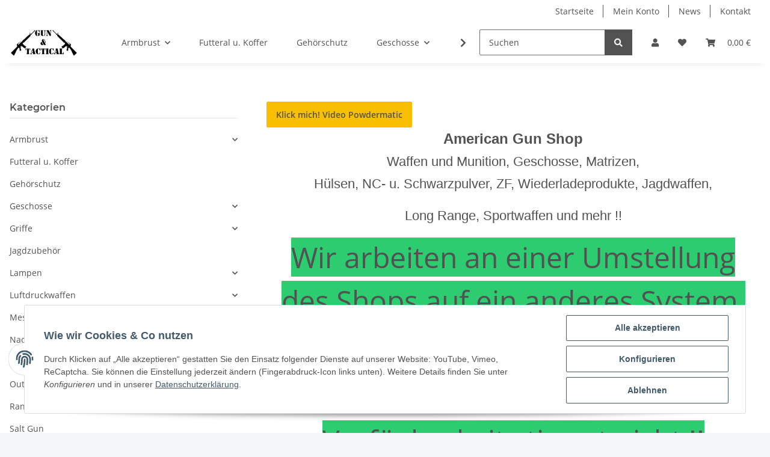

--- FILE ---
content_type: text/html; charset=utf-8
request_url: https://american-gun-shop.de/
body_size: 46735
content:
<!DOCTYPE html>
<html lang="de" itemscope itemtype="https://schema.org/WebPage">
    
    <head>
        
            <meta http-equiv="content-type" content="text/html; charset=utf-8">
            <meta name="description" itemprop="description" content="Verkauf Waffen, Munition, ZF, Geschosse, Hülsen, Pressen, NC Pulver, Schwarzpulver und Zubehör">
                            <meta name="keywords" itemprop="keywords" content="Waffen, Munition, wiederladen, geschosse, hülsen, lee, hornady, remington, Savage, nielsen, schmeisser, Tikka, GSG, Sigsauer">
                        <meta name="viewport" content="width=device-width, initial-scale=1.0">
            <meta http-equiv="X-UA-Compatible" content="IE=edge">
                        <meta name="robots" content="index, follow">

            <meta itemprop="url" content="https://american-gun-shop.de/">
            
                <meta name="theme-color" content="#f8bf00">
            
            <meta property="og:type" content="website">
            <meta property="og:site_name" content="American Gun Shop, waffen, munition, NC Pulver, Ruger, Remigton, Sava">
            <meta property="og:title" content="American Gun Shop, waffen, munition, NC Pulver, Ruger, Remigton, Sava">
            <meta property="og:description" content="Verkauf Waffen, Munition, ZF, Geschosse, Hülsen, Pressen, NC Pulver, Schwarzpulver und Zubehör">
            <meta property="og:url" content="https://american-gun-shop.de/">

                                    
                            <meta itemprop="image" content="https://american-gun-shop.de/bilder/intern/shoplogo/LogoGunTactical.png">
                <meta property="og:image" content="https://american-gun-shop.de/bilder/intern/shoplogo/LogoGunTactical.png">
                    

        <title itemprop="name">American Gun Shop, waffen, munition, NC Pulver, Ruger, Remigton, Sava</title>

                    <link rel="canonical" href="https://american-gun-shop.de/">
        
        

        
            <link rel="shortcut icon" href="https://american-gun-shop.de/favicon-default.ico" type="image/x-icon">
        

        
                                                    
                <style id="criticalCSS">
                    
                        :root{--blue: #007bff;--indigo: #6610f2;--purple: #6f42c1;--pink: #e83e8c;--red: #dc3545;--orange: #fd7e14;--yellow: #ffc107;--green: #28a745;--teal: #20c997;--cyan: #17a2b8;--white: #ffffff;--gray: #707070;--gray-dark: #343a40;--primary: #F8BF00;--secondary: #525252;--success: #1C871E;--info: #525252;--warning: #f39932;--danger: #b90000;--light: #f5f7fa;--dark: #525252;--gray: #707070;--gray-light: #f5f7fa;--gray-medium: #ebebeb;--gray-dark: #9b9b9b;--gray-darker: #525252;--breakpoint-xs: 0;--breakpoint-sm: 576px;--breakpoint-md: 768px;--breakpoint-lg: 992px;--breakpoint-xl: 1300px;--font-family-sans-serif: "Open Sans", sans-serif;--font-family-monospace: SFMono-Regular, Menlo, Monaco, Consolas, "Liberation Mono", "Courier New", monospace}*,*::before,*::after{box-sizing:border-box}html{font-family:sans-serif;line-height:1.15;-webkit-text-size-adjust:100%;-webkit-tap-highlight-color:rgba(0, 0, 0, 0)}article,aside,figcaption,figure,footer,header,hgroup,main,nav,section{display:block}body{margin:0;font-family:"Open Sans", sans-serif;font-size:0.875rem;font-weight:400;line-height:1.5;color:#525252;text-align:left;background-color:#f5f7fa}[tabindex="-1"]:focus:not(:focus-visible){outline:0 !important}hr{box-sizing:content-box;height:0;overflow:visible}h1,h2,h3,h4,h5,h6{margin-top:0;margin-bottom:1rem}p{margin-top:0;margin-bottom:1rem}abbr[title],abbr[data-original-title]{text-decoration:underline;text-decoration:underline dotted;cursor:help;border-bottom:0;text-decoration-skip-ink:none}address{margin-bottom:1rem;font-style:normal;line-height:inherit}ol,ul,dl{margin-top:0;margin-bottom:1rem}ol ol,ul ul,ol ul,ul ol{margin-bottom:0}dt{font-weight:700}dd{margin-bottom:0.5rem;margin-left:0}blockquote{margin:0 0 1rem}b,strong{font-weight:bolder}small{font-size:80%}sub,sup{position:relative;font-size:75%;line-height:0;vertical-align:baseline}sub{bottom:-0.25em}sup{top:-0.5em}a{color:#525252;text-decoration:underline;background-color:transparent}a:hover{color:#F8BF00;text-decoration:none}a:not([href]):not([class]){color:inherit;text-decoration:none}a:not([href]):not([class]):hover{color:inherit;text-decoration:none}pre,code,kbd,samp{font-family:SFMono-Regular, Menlo, Monaco, Consolas, "Liberation Mono", "Courier New", monospace;font-size:1em}pre{margin-top:0;margin-bottom:1rem;overflow:auto;-ms-overflow-style:scrollbar}figure{margin:0 0 1rem}img{vertical-align:middle;border-style:none}svg{overflow:hidden;vertical-align:middle}table{border-collapse:collapse}caption{padding-top:0.75rem;padding-bottom:0.75rem;color:#707070;text-align:left;caption-side:bottom}th{text-align:inherit;text-align:-webkit-match-parent}label{display:inline-block;margin-bottom:0.5rem}button{border-radius:0}button:focus:not(:focus-visible){outline:0}input,button,select,optgroup,textarea{margin:0;font-family:inherit;font-size:inherit;line-height:inherit}button,input{overflow:visible}button,select{text-transform:none}[role="button"]{cursor:pointer}select{word-wrap:normal}button,[type="button"],[type="reset"],[type="submit"]{-webkit-appearance:button}button:not(:disabled),[type="button"]:not(:disabled),[type="reset"]:not(:disabled),[type="submit"]:not(:disabled){cursor:pointer}button::-moz-focus-inner,[type="button"]::-moz-focus-inner,[type="reset"]::-moz-focus-inner,[type="submit"]::-moz-focus-inner{padding:0;border-style:none}input[type="radio"],input[type="checkbox"]{box-sizing:border-box;padding:0}textarea{overflow:auto;resize:vertical}fieldset{min-width:0;padding:0;margin:0;border:0}legend{display:block;width:100%;max-width:100%;padding:0;margin-bottom:0.5rem;font-size:1.5rem;line-height:inherit;color:inherit;white-space:normal}progress{vertical-align:baseline}[type="number"]::-webkit-inner-spin-button,[type="number"]::-webkit-outer-spin-button{height:auto}[type="search"]{outline-offset:-2px;-webkit-appearance:none}[type="search"]::-webkit-search-decoration{-webkit-appearance:none}::-webkit-file-upload-button{font:inherit;-webkit-appearance:button}output{display:inline-block}summary{display:list-item;cursor:pointer}template{display:none}[hidden]{display:none !important}.img-fluid{max-width:100%;height:auto}.img-thumbnail{padding:0.25rem;background-color:#f5f7fa;border:1px solid #dee2e6;border-radius:0.125rem;box-shadow:0 1px 2px rgba(0, 0, 0, 0.075);max-width:100%;height:auto}.figure{display:inline-block}.figure-img{margin-bottom:0.5rem;line-height:1}.figure-caption{font-size:90%;color:#707070}code{font-size:87.5%;color:#e83e8c;word-wrap:break-word}a>code{color:inherit}kbd{padding:0.2rem 0.4rem;font-size:87.5%;color:#ffffff;background-color:#212529;border-radius:0.125rem;box-shadow:inset 0 -0.1rem 0 rgba(0, 0, 0, 0.25)}kbd kbd{padding:0;font-size:100%;font-weight:700;box-shadow:none}pre{display:block;font-size:87.5%;color:#212529}pre code{font-size:inherit;color:inherit;word-break:normal}.pre-scrollable{max-height:340px;overflow-y:scroll}.container,.container-fluid,.container-sm,.container-md,.container-lg,.container-xl{width:100%;padding-right:1rem;padding-left:1rem;margin-right:auto;margin-left:auto}@media (min-width:576px){.container,.container-sm{max-width:97vw}}@media (min-width:768px){.container,.container-sm,.container-md{max-width:720px}}@media (min-width:992px){.container,.container-sm,.container-md,.container-lg{max-width:960px}}@media (min-width:1300px){.container,.container-sm,.container-md,.container-lg,.container-xl{max-width:1250px}}.row{display:flex;flex-wrap:wrap;margin-right:-1rem;margin-left:-1rem}.no-gutters{margin-right:0;margin-left:0}.no-gutters>.col,.no-gutters>[class*="col-"]{padding-right:0;padding-left:0}.col-1,.col-2,.col-3,.col-4,.col-5,.col-6,.col-7,.col-8,.col-9,.col-10,.col-11,.col-12,.col,.col-auto,.col-sm-1,.col-sm-2,.col-sm-3,.col-sm-4,.col-sm-5,.col-sm-6,.col-sm-7,.col-sm-8,.col-sm-9,.col-sm-10,.col-sm-11,.col-sm-12,.col-sm,.col-sm-auto,.col-md-1,.col-md-2,.col-md-3,.col-md-4,.col-md-5,.col-md-6,.col-md-7,.col-md-8,.col-md-9,.col-md-10,.col-md-11,.col-md-12,.col-md,.col-md-auto,.col-lg-1,.col-lg-2,.col-lg-3,.col-lg-4,.col-lg-5,.col-lg-6,.col-lg-7,.col-lg-8,.col-lg-9,.col-lg-10,.col-lg-11,.col-lg-12,.col-lg,.col-lg-auto,.col-xl-1,.col-xl-2,.col-xl-3,.col-xl-4,.col-xl-5,.col-xl-6,.col-xl-7,.col-xl-8,.col-xl-9,.col-xl-10,.col-xl-11,.col-xl-12,.col-xl,.col-xl-auto{position:relative;width:100%;padding-right:1rem;padding-left:1rem}.col{flex-basis:0;flex-grow:1;max-width:100%}.row-cols-1>*{flex:0 0 100%;max-width:100%}.row-cols-2>*{flex:0 0 50%;max-width:50%}.row-cols-3>*{flex:0 0 33.3333333333%;max-width:33.3333333333%}.row-cols-4>*{flex:0 0 25%;max-width:25%}.row-cols-5>*{flex:0 0 20%;max-width:20%}.row-cols-6>*{flex:0 0 16.6666666667%;max-width:16.6666666667%}.col-auto{flex:0 0 auto;width:auto;max-width:100%}.col-1{flex:0 0 8.33333333%;max-width:8.33333333%}.col-2{flex:0 0 16.66666667%;max-width:16.66666667%}.col-3{flex:0 0 25%;max-width:25%}.col-4{flex:0 0 33.33333333%;max-width:33.33333333%}.col-5{flex:0 0 41.66666667%;max-width:41.66666667%}.col-6{flex:0 0 50%;max-width:50%}.col-7{flex:0 0 58.33333333%;max-width:58.33333333%}.col-8{flex:0 0 66.66666667%;max-width:66.66666667%}.col-9{flex:0 0 75%;max-width:75%}.col-10{flex:0 0 83.33333333%;max-width:83.33333333%}.col-11{flex:0 0 91.66666667%;max-width:91.66666667%}.col-12{flex:0 0 100%;max-width:100%}.order-first{order:-1}.order-last{order:13}.order-0{order:0}.order-1{order:1}.order-2{order:2}.order-3{order:3}.order-4{order:4}.order-5{order:5}.order-6{order:6}.order-7{order:7}.order-8{order:8}.order-9{order:9}.order-10{order:10}.order-11{order:11}.order-12{order:12}.offset-1{margin-left:8.33333333%}.offset-2{margin-left:16.66666667%}.offset-3{margin-left:25%}.offset-4{margin-left:33.33333333%}.offset-5{margin-left:41.66666667%}.offset-6{margin-left:50%}.offset-7{margin-left:58.33333333%}.offset-8{margin-left:66.66666667%}.offset-9{margin-left:75%}.offset-10{margin-left:83.33333333%}.offset-11{margin-left:91.66666667%}@media (min-width:576px){.col-sm{flex-basis:0;flex-grow:1;max-width:100%}.row-cols-sm-1>*{flex:0 0 100%;max-width:100%}.row-cols-sm-2>*{flex:0 0 50%;max-width:50%}.row-cols-sm-3>*{flex:0 0 33.3333333333%;max-width:33.3333333333%}.row-cols-sm-4>*{flex:0 0 25%;max-width:25%}.row-cols-sm-5>*{flex:0 0 20%;max-width:20%}.row-cols-sm-6>*{flex:0 0 16.6666666667%;max-width:16.6666666667%}.col-sm-auto{flex:0 0 auto;width:auto;max-width:100%}.col-sm-1{flex:0 0 8.33333333%;max-width:8.33333333%}.col-sm-2{flex:0 0 16.66666667%;max-width:16.66666667%}.col-sm-3{flex:0 0 25%;max-width:25%}.col-sm-4{flex:0 0 33.33333333%;max-width:33.33333333%}.col-sm-5{flex:0 0 41.66666667%;max-width:41.66666667%}.col-sm-6{flex:0 0 50%;max-width:50%}.col-sm-7{flex:0 0 58.33333333%;max-width:58.33333333%}.col-sm-8{flex:0 0 66.66666667%;max-width:66.66666667%}.col-sm-9{flex:0 0 75%;max-width:75%}.col-sm-10{flex:0 0 83.33333333%;max-width:83.33333333%}.col-sm-11{flex:0 0 91.66666667%;max-width:91.66666667%}.col-sm-12{flex:0 0 100%;max-width:100%}.order-sm-first{order:-1}.order-sm-last{order:13}.order-sm-0{order:0}.order-sm-1{order:1}.order-sm-2{order:2}.order-sm-3{order:3}.order-sm-4{order:4}.order-sm-5{order:5}.order-sm-6{order:6}.order-sm-7{order:7}.order-sm-8{order:8}.order-sm-9{order:9}.order-sm-10{order:10}.order-sm-11{order:11}.order-sm-12{order:12}.offset-sm-0{margin-left:0}.offset-sm-1{margin-left:8.33333333%}.offset-sm-2{margin-left:16.66666667%}.offset-sm-3{margin-left:25%}.offset-sm-4{margin-left:33.33333333%}.offset-sm-5{margin-left:41.66666667%}.offset-sm-6{margin-left:50%}.offset-sm-7{margin-left:58.33333333%}.offset-sm-8{margin-left:66.66666667%}.offset-sm-9{margin-left:75%}.offset-sm-10{margin-left:83.33333333%}.offset-sm-11{margin-left:91.66666667%}}@media (min-width:768px){.col-md{flex-basis:0;flex-grow:1;max-width:100%}.row-cols-md-1>*{flex:0 0 100%;max-width:100%}.row-cols-md-2>*{flex:0 0 50%;max-width:50%}.row-cols-md-3>*{flex:0 0 33.3333333333%;max-width:33.3333333333%}.row-cols-md-4>*{flex:0 0 25%;max-width:25%}.row-cols-md-5>*{flex:0 0 20%;max-width:20%}.row-cols-md-6>*{flex:0 0 16.6666666667%;max-width:16.6666666667%}.col-md-auto{flex:0 0 auto;width:auto;max-width:100%}.col-md-1{flex:0 0 8.33333333%;max-width:8.33333333%}.col-md-2{flex:0 0 16.66666667%;max-width:16.66666667%}.col-md-3{flex:0 0 25%;max-width:25%}.col-md-4{flex:0 0 33.33333333%;max-width:33.33333333%}.col-md-5{flex:0 0 41.66666667%;max-width:41.66666667%}.col-md-6{flex:0 0 50%;max-width:50%}.col-md-7{flex:0 0 58.33333333%;max-width:58.33333333%}.col-md-8{flex:0 0 66.66666667%;max-width:66.66666667%}.col-md-9{flex:0 0 75%;max-width:75%}.col-md-10{flex:0 0 83.33333333%;max-width:83.33333333%}.col-md-11{flex:0 0 91.66666667%;max-width:91.66666667%}.col-md-12{flex:0 0 100%;max-width:100%}.order-md-first{order:-1}.order-md-last{order:13}.order-md-0{order:0}.order-md-1{order:1}.order-md-2{order:2}.order-md-3{order:3}.order-md-4{order:4}.order-md-5{order:5}.order-md-6{order:6}.order-md-7{order:7}.order-md-8{order:8}.order-md-9{order:9}.order-md-10{order:10}.order-md-11{order:11}.order-md-12{order:12}.offset-md-0{margin-left:0}.offset-md-1{margin-left:8.33333333%}.offset-md-2{margin-left:16.66666667%}.offset-md-3{margin-left:25%}.offset-md-4{margin-left:33.33333333%}.offset-md-5{margin-left:41.66666667%}.offset-md-6{margin-left:50%}.offset-md-7{margin-left:58.33333333%}.offset-md-8{margin-left:66.66666667%}.offset-md-9{margin-left:75%}.offset-md-10{margin-left:83.33333333%}.offset-md-11{margin-left:91.66666667%}}@media (min-width:992px){.col-lg{flex-basis:0;flex-grow:1;max-width:100%}.row-cols-lg-1>*{flex:0 0 100%;max-width:100%}.row-cols-lg-2>*{flex:0 0 50%;max-width:50%}.row-cols-lg-3>*{flex:0 0 33.3333333333%;max-width:33.3333333333%}.row-cols-lg-4>*{flex:0 0 25%;max-width:25%}.row-cols-lg-5>*{flex:0 0 20%;max-width:20%}.row-cols-lg-6>*{flex:0 0 16.6666666667%;max-width:16.6666666667%}.col-lg-auto{flex:0 0 auto;width:auto;max-width:100%}.col-lg-1{flex:0 0 8.33333333%;max-width:8.33333333%}.col-lg-2{flex:0 0 16.66666667%;max-width:16.66666667%}.col-lg-3{flex:0 0 25%;max-width:25%}.col-lg-4{flex:0 0 33.33333333%;max-width:33.33333333%}.col-lg-5{flex:0 0 41.66666667%;max-width:41.66666667%}.col-lg-6{flex:0 0 50%;max-width:50%}.col-lg-7{flex:0 0 58.33333333%;max-width:58.33333333%}.col-lg-8{flex:0 0 66.66666667%;max-width:66.66666667%}.col-lg-9{flex:0 0 75%;max-width:75%}.col-lg-10{flex:0 0 83.33333333%;max-width:83.33333333%}.col-lg-11{flex:0 0 91.66666667%;max-width:91.66666667%}.col-lg-12{flex:0 0 100%;max-width:100%}.order-lg-first{order:-1}.order-lg-last{order:13}.order-lg-0{order:0}.order-lg-1{order:1}.order-lg-2{order:2}.order-lg-3{order:3}.order-lg-4{order:4}.order-lg-5{order:5}.order-lg-6{order:6}.order-lg-7{order:7}.order-lg-8{order:8}.order-lg-9{order:9}.order-lg-10{order:10}.order-lg-11{order:11}.order-lg-12{order:12}.offset-lg-0{margin-left:0}.offset-lg-1{margin-left:8.33333333%}.offset-lg-2{margin-left:16.66666667%}.offset-lg-3{margin-left:25%}.offset-lg-4{margin-left:33.33333333%}.offset-lg-5{margin-left:41.66666667%}.offset-lg-6{margin-left:50%}.offset-lg-7{margin-left:58.33333333%}.offset-lg-8{margin-left:66.66666667%}.offset-lg-9{margin-left:75%}.offset-lg-10{margin-left:83.33333333%}.offset-lg-11{margin-left:91.66666667%}}@media (min-width:1300px){.col-xl{flex-basis:0;flex-grow:1;max-width:100%}.row-cols-xl-1>*{flex:0 0 100%;max-width:100%}.row-cols-xl-2>*{flex:0 0 50%;max-width:50%}.row-cols-xl-3>*{flex:0 0 33.3333333333%;max-width:33.3333333333%}.row-cols-xl-4>*{flex:0 0 25%;max-width:25%}.row-cols-xl-5>*{flex:0 0 20%;max-width:20%}.row-cols-xl-6>*{flex:0 0 16.6666666667%;max-width:16.6666666667%}.col-xl-auto{flex:0 0 auto;width:auto;max-width:100%}.col-xl-1{flex:0 0 8.33333333%;max-width:8.33333333%}.col-xl-2{flex:0 0 16.66666667%;max-width:16.66666667%}.col-xl-3{flex:0 0 25%;max-width:25%}.col-xl-4{flex:0 0 33.33333333%;max-width:33.33333333%}.col-xl-5{flex:0 0 41.66666667%;max-width:41.66666667%}.col-xl-6{flex:0 0 50%;max-width:50%}.col-xl-7{flex:0 0 58.33333333%;max-width:58.33333333%}.col-xl-8{flex:0 0 66.66666667%;max-width:66.66666667%}.col-xl-9{flex:0 0 75%;max-width:75%}.col-xl-10{flex:0 0 83.33333333%;max-width:83.33333333%}.col-xl-11{flex:0 0 91.66666667%;max-width:91.66666667%}.col-xl-12{flex:0 0 100%;max-width:100%}.order-xl-first{order:-1}.order-xl-last{order:13}.order-xl-0{order:0}.order-xl-1{order:1}.order-xl-2{order:2}.order-xl-3{order:3}.order-xl-4{order:4}.order-xl-5{order:5}.order-xl-6{order:6}.order-xl-7{order:7}.order-xl-8{order:8}.order-xl-9{order:9}.order-xl-10{order:10}.order-xl-11{order:11}.order-xl-12{order:12}.offset-xl-0{margin-left:0}.offset-xl-1{margin-left:8.33333333%}.offset-xl-2{margin-left:16.66666667%}.offset-xl-3{margin-left:25%}.offset-xl-4{margin-left:33.33333333%}.offset-xl-5{margin-left:41.66666667%}.offset-xl-6{margin-left:50%}.offset-xl-7{margin-left:58.33333333%}.offset-xl-8{margin-left:66.66666667%}.offset-xl-9{margin-left:75%}.offset-xl-10{margin-left:83.33333333%}.offset-xl-11{margin-left:91.66666667%}}.nav{display:flex;flex-wrap:wrap;padding-left:0;margin-bottom:0;list-style:none}.nav-link{display:block;padding:0.5rem 1rem;text-decoration:none}.nav-link:hover,.nav-link:focus{text-decoration:none}.nav-link.disabled{color:#707070;pointer-events:none;cursor:default}.nav-tabs{border-bottom:1px solid #dee2e6}.nav-tabs .nav-link{margin-bottom:-1px;border:1px solid transparent;border-top-left-radius:0;border-top-right-radius:0}.nav-tabs .nav-link:hover,.nav-tabs .nav-link:focus{border-color:transparent}.nav-tabs .nav-link.disabled{color:#707070;background-color:transparent;border-color:transparent}.nav-tabs .nav-link.active,.nav-tabs .nav-item.show .nav-link{color:#525252;background-color:transparent;border-color:#F8BF00}.nav-tabs .dropdown-menu{margin-top:-1px;border-top-left-radius:0;border-top-right-radius:0}.nav-pills .nav-link{border-radius:0.125rem}.nav-pills .nav-link.active,.nav-pills .show>.nav-link{color:#ffffff;background-color:#F8BF00}.nav-fill>.nav-link,.nav-fill .nav-item{flex:1 1 auto;text-align:center}.nav-justified>.nav-link,.nav-justified .nav-item{flex-basis:0;flex-grow:1;text-align:center}.tab-content>.tab-pane{display:none}.tab-content>.active{display:block}.navbar{position:relative;display:flex;flex-wrap:wrap;align-items:center;justify-content:space-between;padding:0.4rem 1rem}.navbar .container,.navbar .container-fluid,.navbar .container-sm,.navbar .container-md,.navbar .container-lg,.navbar .container-xl,.navbar>.container-sm,.navbar>.container-md,.navbar>.container-lg,.navbar>.container-xl{display:flex;flex-wrap:wrap;align-items:center;justify-content:space-between}.navbar-brand{display:inline-block;padding-top:0.40625rem;padding-bottom:0.40625rem;margin-right:1rem;font-size:1rem;line-height:inherit;white-space:nowrap}.navbar-brand:hover,.navbar-brand:focus{text-decoration:none}.navbar-nav{display:flex;flex-direction:column;padding-left:0;margin-bottom:0;list-style:none}.navbar-nav .nav-link{padding-right:0;padding-left:0}.navbar-nav .dropdown-menu{position:static;float:none}.navbar-text{display:inline-block;padding-top:0.5rem;padding-bottom:0.5rem}.navbar-collapse{flex-basis:100%;flex-grow:1;align-items:center}.navbar-toggler{padding:0.25rem 0.75rem;font-size:1rem;line-height:1;background-color:transparent;border:1px solid transparent;border-radius:0.125rem}.navbar-toggler:hover,.navbar-toggler:focus{text-decoration:none}.navbar-toggler-icon{display:inline-block;width:1.5em;height:1.5em;vertical-align:middle;content:"";background:50% / 100% 100% no-repeat}.navbar-nav-scroll{max-height:75vh;overflow-y:auto}@media (max-width:575.98px){.navbar-expand-sm>.container,.navbar-expand-sm>.container-fluid,.navbar-expand-sm>.container-sm,.navbar-expand-sm>.container-md,.navbar-expand-sm>.container-lg,.navbar-expand-sm>.container-xl{padding-right:0;padding-left:0}}@media (min-width:576px){.navbar-expand-sm{flex-flow:row nowrap;justify-content:flex-start}.navbar-expand-sm .navbar-nav{flex-direction:row}.navbar-expand-sm .navbar-nav .dropdown-menu{position:absolute}.navbar-expand-sm .navbar-nav .nav-link{padding-right:1.5rem;padding-left:1.5rem}.navbar-expand-sm>.container,.navbar-expand-sm>.container-fluid,.navbar-expand-sm>.container-sm,.navbar-expand-sm>.container-md,.navbar-expand-sm>.container-lg,.navbar-expand-sm>.container-xl{flex-wrap:nowrap}.navbar-expand-sm .navbar-nav-scroll{overflow:visible}.navbar-expand-sm .navbar-collapse{display:flex !important;flex-basis:auto}.navbar-expand-sm .navbar-toggler{display:none}}@media (max-width:767.98px){.navbar-expand-md>.container,.navbar-expand-md>.container-fluid,.navbar-expand-md>.container-sm,.navbar-expand-md>.container-md,.navbar-expand-md>.container-lg,.navbar-expand-md>.container-xl{padding-right:0;padding-left:0}}@media (min-width:768px){.navbar-expand-md{flex-flow:row nowrap;justify-content:flex-start}.navbar-expand-md .navbar-nav{flex-direction:row}.navbar-expand-md .navbar-nav .dropdown-menu{position:absolute}.navbar-expand-md .navbar-nav .nav-link{padding-right:1.5rem;padding-left:1.5rem}.navbar-expand-md>.container,.navbar-expand-md>.container-fluid,.navbar-expand-md>.container-sm,.navbar-expand-md>.container-md,.navbar-expand-md>.container-lg,.navbar-expand-md>.container-xl{flex-wrap:nowrap}.navbar-expand-md .navbar-nav-scroll{overflow:visible}.navbar-expand-md .navbar-collapse{display:flex !important;flex-basis:auto}.navbar-expand-md .navbar-toggler{display:none}}@media (max-width:991.98px){.navbar-expand-lg>.container,.navbar-expand-lg>.container-fluid,.navbar-expand-lg>.container-sm,.navbar-expand-lg>.container-md,.navbar-expand-lg>.container-lg,.navbar-expand-lg>.container-xl{padding-right:0;padding-left:0}}@media (min-width:992px){.navbar-expand-lg{flex-flow:row nowrap;justify-content:flex-start}.navbar-expand-lg .navbar-nav{flex-direction:row}.navbar-expand-lg .navbar-nav .dropdown-menu{position:absolute}.navbar-expand-lg .navbar-nav .nav-link{padding-right:1.5rem;padding-left:1.5rem}.navbar-expand-lg>.container,.navbar-expand-lg>.container-fluid,.navbar-expand-lg>.container-sm,.navbar-expand-lg>.container-md,.navbar-expand-lg>.container-lg,.navbar-expand-lg>.container-xl{flex-wrap:nowrap}.navbar-expand-lg .navbar-nav-scroll{overflow:visible}.navbar-expand-lg .navbar-collapse{display:flex !important;flex-basis:auto}.navbar-expand-lg .navbar-toggler{display:none}}@media (max-width:1299.98px){.navbar-expand-xl>.container,.navbar-expand-xl>.container-fluid,.navbar-expand-xl>.container-sm,.navbar-expand-xl>.container-md,.navbar-expand-xl>.container-lg,.navbar-expand-xl>.container-xl{padding-right:0;padding-left:0}}@media (min-width:1300px){.navbar-expand-xl{flex-flow:row nowrap;justify-content:flex-start}.navbar-expand-xl .navbar-nav{flex-direction:row}.navbar-expand-xl .navbar-nav .dropdown-menu{position:absolute}.navbar-expand-xl .navbar-nav .nav-link{padding-right:1.5rem;padding-left:1.5rem}.navbar-expand-xl>.container,.navbar-expand-xl>.container-fluid,.navbar-expand-xl>.container-sm,.navbar-expand-xl>.container-md,.navbar-expand-xl>.container-lg,.navbar-expand-xl>.container-xl{flex-wrap:nowrap}.navbar-expand-xl .navbar-nav-scroll{overflow:visible}.navbar-expand-xl .navbar-collapse{display:flex !important;flex-basis:auto}.navbar-expand-xl .navbar-toggler{display:none}}.navbar-expand{flex-flow:row nowrap;justify-content:flex-start}.navbar-expand>.container,.navbar-expand>.container-fluid,.navbar-expand>.container-sm,.navbar-expand>.container-md,.navbar-expand>.container-lg,.navbar-expand>.container-xl{padding-right:0;padding-left:0}.navbar-expand .navbar-nav{flex-direction:row}.navbar-expand .navbar-nav .dropdown-menu{position:absolute}.navbar-expand .navbar-nav .nav-link{padding-right:1.5rem;padding-left:1.5rem}.navbar-expand>.container,.navbar-expand>.container-fluid,.navbar-expand>.container-sm,.navbar-expand>.container-md,.navbar-expand>.container-lg,.navbar-expand>.container-xl{flex-wrap:nowrap}.navbar-expand .navbar-nav-scroll{overflow:visible}.navbar-expand .navbar-collapse{display:flex !important;flex-basis:auto}.navbar-expand .navbar-toggler{display:none}.navbar-light .navbar-brand{color:rgba(0, 0, 0, 0.9)}.navbar-light .navbar-brand:hover,.navbar-light .navbar-brand:focus{color:rgba(0, 0, 0, 0.9)}.navbar-light .navbar-nav .nav-link{color:#525252}.navbar-light .navbar-nav .nav-link:hover,.navbar-light .navbar-nav .nav-link:focus{color:#F8BF00}.navbar-light .navbar-nav .nav-link.disabled{color:rgba(0, 0, 0, 0.3)}.navbar-light .navbar-nav .show>.nav-link,.navbar-light .navbar-nav .active>.nav-link,.navbar-light .navbar-nav .nav-link.show,.navbar-light .navbar-nav .nav-link.active{color:rgba(0, 0, 0, 0.9)}.navbar-light .navbar-toggler{color:#525252;border-color:rgba(0, 0, 0, 0.1)}.navbar-light .navbar-toggler-icon{background-image:url("data:image/svg+xml,%3csvg xmlns='http://www.w3.org/2000/svg' width='30' height='30' viewBox='0 0 30 30'%3e%3cpath stroke='%23525252' stroke-linecap='round' stroke-miterlimit='10' stroke-width='2' d='M4 7h22M4 15h22M4 23h22'/%3e%3c/svg%3e")}.navbar-light .navbar-text{color:#525252}.navbar-light .navbar-text a{color:rgba(0, 0, 0, 0.9)}.navbar-light .navbar-text a:hover,.navbar-light .navbar-text a:focus{color:rgba(0, 0, 0, 0.9)}.navbar-dark .navbar-brand{color:#ffffff}.navbar-dark .navbar-brand:hover,.navbar-dark .navbar-brand:focus{color:#ffffff}.navbar-dark .navbar-nav .nav-link{color:rgba(255, 255, 255, 0.5)}.navbar-dark .navbar-nav .nav-link:hover,.navbar-dark .navbar-nav .nav-link:focus{color:rgba(255, 255, 255, 0.75)}.navbar-dark .navbar-nav .nav-link.disabled{color:rgba(255, 255, 255, 0.25)}.navbar-dark .navbar-nav .show>.nav-link,.navbar-dark .navbar-nav .active>.nav-link,.navbar-dark .navbar-nav .nav-link.show,.navbar-dark .navbar-nav .nav-link.active{color:#ffffff}.navbar-dark .navbar-toggler{color:rgba(255, 255, 255, 0.5);border-color:rgba(255, 255, 255, 0.1)}.navbar-dark .navbar-toggler-icon{background-image:url("data:image/svg+xml,%3csvg xmlns='http://www.w3.org/2000/svg' width='30' height='30' viewBox='0 0 30 30'%3e%3cpath stroke='rgba%28255, 255, 255, 0.5%29' stroke-linecap='round' stroke-miterlimit='10' stroke-width='2' d='M4 7h22M4 15h22M4 23h22'/%3e%3c/svg%3e")}.navbar-dark .navbar-text{color:rgba(255, 255, 255, 0.5)}.navbar-dark .navbar-text a{color:#ffffff}.navbar-dark .navbar-text a:hover,.navbar-dark .navbar-text a:focus{color:#ffffff}.pagination-sm .page-item.active .page-link::after,.pagination-sm .page-item.active .page-text::after{left:0.375rem;right:0.375rem}.pagination-lg .page-item.active .page-link::after,.pagination-lg .page-item.active .page-text::after{left:1.125rem;right:1.125rem}.page-item{position:relative}.page-item.active{font-weight:700}.page-item.active .page-link::after,.page-item.active .page-text::after{content:"";position:absolute;left:0.5625rem;bottom:0;right:0.5625rem;border-bottom:4px solid #F8BF00}@media (min-width:768px){.dropdown-item.page-item{background-color:transparent}}.page-link,.page-text{text-decoration:none}.pagination{margin-bottom:0;justify-content:space-between;align-items:center}@media (min-width:768px){.pagination{justify-content:normal}.pagination .dropdown>.btn{display:none}.pagination .dropdown-menu{position:static !important;transform:none !important;display:flex;margin:0;padding:0;border:0;min-width:auto}.pagination .dropdown-item{width:auto;display:inline-block;padding:0}.pagination .dropdown-item.active{background-color:transparent;color:#525252}.pagination .dropdown-item:hover{background-color:transparent}.pagination .pagination-site{display:none}}@media (max-width:767.98px){.pagination .dropdown-item{padding:0}.pagination .dropdown-item.active .page-link,.pagination .dropdown-item.active .page-text,.pagination .dropdown-item:active .page-link,.pagination .dropdown-item:active .page-text{color:#525252}}.productlist-page-nav{align-items:center}.productlist-page-nav .pagination{margin:0}.productlist-page-nav .displayoptions{margin-bottom:1rem}@media (min-width:768px){.productlist-page-nav .displayoptions{margin-bottom:0}}.productlist-page-nav .displayoptions .btn-group+.btn-group+.btn-group{margin-left:0.5rem}.productlist-page-nav .result-option-wrapper{margin-right:0.5rem}.productlist-page-nav .productlist-item-info{margin-bottom:0.5rem;margin-left:auto;margin-right:auto;display:flex}@media (min-width:768px){.productlist-page-nav .productlist-item-info{margin-right:0;margin-bottom:0}.productlist-page-nav .productlist-item-info.productlist-item-border{border-right:1px solid #ebebeb;padding-right:1rem}}.productlist-page-nav.productlist-page-nav-header-m{margin-top:3rem}@media (min-width:768px){.productlist-page-nav.productlist-page-nav-header-m{margin-top:2rem}.productlist-page-nav.productlist-page-nav-header-m>.col{margin-top:1rem}}.productlist-page-nav-bottom{margin-bottom:2rem}.pagination-wrapper{margin-bottom:1rem;align-items:center;border-top:1px solid #f5f7fa;border-bottom:1px solid #f5f7fa;padding-top:0.5rem;padding-bottom:0.5rem}.pagination-wrapper .pagination-entries{font-weight:700;margin-bottom:1rem}@media (min-width:768px){.pagination-wrapper .pagination-entries{margin-bottom:0}}.pagination-wrapper .pagination-selects{margin-left:auto;margin-top:1rem}@media (min-width:768px){.pagination-wrapper .pagination-selects{margin-left:0;margin-top:0}}.pagination-wrapper .pagination-selects .pagination-selects-entries{margin-bottom:1rem}@media (min-width:768px){.pagination-wrapper .pagination-selects .pagination-selects-entries{margin-right:1rem;margin-bottom:0}}.pagination-no-wrapper{border:0;padding-top:0;padding-bottom:0}.fa,.fas,.far,.fal{display:inline-block}h1,h2,h3,h4,h5,h6,.h1,.h2,.h3,.productlist-filter-headline,.sidepanel-left .box-normal .box-normal-link,.h4,.h5,.h6{margin-bottom:1rem;font-family:Montserrat, sans-serif;font-weight:400;line-height:1.2;color:#525252}h1,.h1{font-size:1.875rem}h2,.h2{font-size:1.5rem}h3,.h3,.productlist-filter-headline,.sidepanel-left .box-normal .box-normal-link{font-size:1rem}h4,.h4{font-size:0.875rem}h5,.h5{font-size:0.875rem}h6,.h6{font-size:0.875rem}.banner .img-fluid{width:100%}.label-slide .form-group:not(.exclude-from-label-slide):not(.checkbox) label{display:none}.modal{display:none}.carousel-thumbnails .slick-arrow{opacity:0}.consent-modal:not(.active){display:none}.consent-banner-icon{width:1em;height:1em}.mini>#consent-banner{display:none}html{overflow-y:scroll}.dropdown-menu{display:none}.dropdown-toggle::after{content:"";margin-left:0.5rem;display:inline-block}.list-unstyled,.list-icons{padding-left:0;list-style:none}.input-group{position:relative;display:flex;flex-wrap:wrap;align-items:stretch;width:100%}.input-group>.form-control{flex:1 1 auto;width:1%}#main-wrapper,#header-top-bar,header{background:#ffffff}.container-fluid-xl{max-width:103.125rem}.nav-dividers .nav-item{position:relative}.nav-dividers .nav-item:not(:last-child)::after{content:"";position:absolute;right:0;top:0.5rem;height:calc(100% - 1rem);border-right:0.0625rem solid currentColor}.nav-link{text-decoration:none}.nav-scrollbar{overflow:hidden;display:flex;align-items:center}.nav-scrollbar .nav,.nav-scrollbar .navbar-nav{flex-wrap:nowrap}.nav-scrollbar .nav-item{white-space:nowrap}.nav-scrollbar-inner{overflow-x:auto;padding-bottom:1.5rem;align-self:flex-start}#shop-nav{align-items:center;flex-shrink:0;margin-left:auto}@media (max-width:767.98px){#shop-nav .nav-link{padding-left:0.7rem;padding-right:0.7rem}}.search-wrapper{width:100%}.has-left-sidebar .breadcrumb-container{padding-left:0;padding-right:0}.breadcrumb{display:flex;flex-wrap:wrap;padding:0.5rem 0;margin-bottom:0;list-style:none;background-color:transparent;border-radius:0}.breadcrumb-item+.breadcrumb-item{padding-left:0.5rem}.breadcrumb-item+.breadcrumb-item::before{display:inline-block;padding-right:0.5rem;color:#707070;content:"/"}.breadcrumb-item.active{color:#525252;font-weight:700}.breadcrumb-item.first::before{display:none}.breadcrumb-wrapper{margin-bottom:2rem}@media (min-width:992px){.breadcrumb-wrapper{border-style:solid;border-color:#ebebeb;border-width:1px 0}}.breadcrumb{font-size:0.8125rem}.breadcrumb a{text-decoration:none}.breadcrumb-back{padding-right:1rem;margin-right:1rem;border-right:1px solid #ebebeb}.breadcrumb-item{display:none}@media (min-width:768px){.breadcrumb-item{display:flex}}@media (min-width:768px){.breadcrumb-arrow{display:none}}#header-top-bar{position:relative;background-color:#ffffff;z-index:1021;flex-direction:row-reverse}#header-top-bar,header{background-color:#ffffff;color:#525252}#header-top-bar a:not(.dropdown-item):not(.btn),header a:not(.dropdown-item):not(.btn){text-decoration:none;color:#525252}#header-top-bar a:not(.dropdown-item):not(.btn):hover,header a:not(.dropdown-item):not(.btn):hover{color:#F8BF00}.img-aspect-ratio{width:100%;height:auto}header{box-shadow:0 1rem 0.5625rem -0.75rem rgba(0, 0, 0, 0.06);position:relative;z-index:1020}header .form-control,header .form-control:focus{background-color:#ffffff;color:#525252}header .navbar{padding:0;position:static}@media (min-width:992px){header{padding-bottom:0}header .navbar-brand{margin-right:3rem}}header .navbar-brand{padding-top:0.4rem;padding-bottom:0.4rem}header .navbar-brand img{height:2rem;width:auto}header .navbar-toggler{color:#525252}header .nav-right .dropdown-menu{margin-top:-0.03125rem;box-shadow:inset 0 1rem 0.5625rem -0.75rem rgba(0, 0, 0, 0.06)}@media (min-width:992px){header .navbar-brand{padding-top:0.6rem;padding-bottom:0.6rem}header .navbar-brand img{height:3.0625rem}header .navbar-collapse{height:4.3125rem}header .navbar-nav>.nav-item>.nav-link{position:relative;padding:1.5rem}header .navbar-nav>.nav-item>.nav-link::before{content:"";position:absolute;bottom:0;left:50%;transform:translateX(-50%);border-width:0 0 6px;border-color:#F8BF00;border-style:solid;transition:width 0.4s;width:0}header .navbar-nav>.nav-item.active>.nav-link::before,header .navbar-nav>.nav-item:hover>.nav-link::before,header .navbar-nav>.nav-item.hover>.nav-link::before{width:100%}header .navbar-nav>.nav-item .nav{flex-wrap:wrap}header .navbar-nav .nav .nav-link{padding:0}header .navbar-nav .nav .nav-link::after{display:none}header .navbar-nav .dropdown .nav-item{width:100%}header .nav-mobile-body{align-self:flex-start;width:100%}header .nav-scrollbar-inner{width:100%}header .nav-right .nav-link{padding-top:1.5rem;padding-bottom:1.5rem}}.btn{display:inline-block;font-weight:600;color:#525252;text-align:center;vertical-align:middle;user-select:none;background-color:transparent;border:1px solid transparent;padding:0.625rem 0.9375rem;font-size:0.875rem;line-height:1.5;border-radius:0.125rem}.btn.disabled,.btn:disabled{opacity:0.65;box-shadow:none}.btn:not(:disabled):not(.disabled):active,.btn:not(:disabled):not(.disabled).active{box-shadow:none}.form-control{display:block;width:100%;height:calc(1.5em + 1.25rem + 2px);padding:0.625rem 0.9375rem;font-size:0.875rem;font-weight:400;line-height:1.5;color:#525252;background-color:#ffffff;background-clip:padding-box;border:1px solid #707070;border-radius:0.125rem;box-shadow:inset 0 1px 1px rgba(0, 0, 0, 0.075);transition:border-color 0.15s ease-in-out, box-shadow 0.15s ease-in-out}@media (prefers-reduced-motion:reduce){.form-control{transition:none}}.square{display:flex;position:relative}.square::before{content:"";display:inline-block;padding-bottom:100%}#product-offer .product-info ul.info-essential{margin:2rem 0;padding-left:0;list-style:none}.price_wrapper{margin-bottom:1.5rem}.price_wrapper .price{display:inline-block}.price_wrapper .bulk-prices{margin-top:1rem}.price_wrapper .bulk-prices .bulk-price{margin-right:0.25rem}#product-offer .product-info{border:0}#product-offer .product-info .bordered-top-bottom{padding:1rem;border-top:1px solid #f5f7fa;border-bottom:1px solid #f5f7fa}#product-offer .product-info ul.info-essential{margin:2rem 0}#product-offer .product-info .shortdesc{margin-bottom:1rem}#product-offer .product-info .product-offer{margin-bottom:2rem}#product-offer .product-info .product-offer>.row{margin-bottom:1.5rem}#product-offer .product-info .stock-information{border-top:1px solid #ebebeb;border-bottom:1px solid #ebebeb;align-items:flex-end}#product-offer .product-info .stock-information.stock-information-p{padding-top:1rem;padding-bottom:1rem}@media (max-width:767.98px){#product-offer .product-info .stock-information{margin-top:1rem}}#product-offer .product-info .question-on-item{margin-left:auto}#product-offer .product-info .question-on-item .question{padding:0}.flex-row-reverse{flex-direction:row-reverse !important}.flex-column{flex-direction:column !important}.justify-content-start{justify-content:flex-start !important}.collapse:not(.show){display:none}.d-none{display:none !important}.d-block{display:block !important}.d-flex{display:flex !important}.d-inline-block{display:inline-block !important}@media (min-width:992px){.d-lg-none{display:none !important}.d-lg-block{display:block !important}.d-lg-flex{display:flex !important}}@media (min-width:768px){.d-md-none{display:none !important}.d-md-block{display:block !important}.d-md-flex{display:flex !important}.d-md-inline-block{display:inline-block !important}}@media (min-width:992px){.justify-content-lg-end{justify-content:flex-end !important}}.list-gallery{display:flex;flex-direction:column}.list-gallery .second-wrapper{position:absolute;top:0;left:0;width:100%;height:100%}.list-gallery img.second{opacity:0}.form-group{margin-bottom:1rem}.btn-secondary{background-color:#525252;color:#f5f7fa}.btn-outline-secondary{color:#525252;border-color:#525252}.btn-group{display:inline-flex}.productlist-filter-headline{border-bottom:1px solid #ebebeb;padding-bottom:0.5rem;margin-bottom:1rem}hr{margin-top:1rem;margin-bottom:1rem;border:0;border-top:1px solid rgba(0, 0, 0, 0.1)}.badge-circle-1{background-color:#ffffff}#content{padding-bottom:3rem}#content-wrapper{margin-top:0}#content-wrapper.has-fluid{padding-top:1rem}#content-wrapper:not(.has-fluid){padding-top:2rem}@media (min-width:992px){#content-wrapper:not(.has-fluid){padding-top:4rem}}.content-cats-small{margin-bottom:3rem}@media (min-width:768px){.content-cats-small>div{margin-bottom:1rem}}.content-cats-small .sub-categories{display:flex;flex-direction:column;flex-grow:1;flex-basis:auto;align-items:stretch;justify-content:flex-start;height:100%}.content-cats-small .sub-categories .subcategories-image{justify-content:center;align-items:flex-start;margin-bottom:1rem}.content-cats-small::after{display:block;clear:both;content:""}.content-cats-small .outer{margin-bottom:0.5rem}.content-cats-small .caption{margin-bottom:0.5rem}@media (min-width:768px){.content-cats-small .caption{text-align:center}}.content-cats-small hr{margin-top:1rem;margin-bottom:1rem;padding-left:0;list-style:none}aside h4{margin-bottom:1rem}aside .card{border:none;box-shadow:none;background-color:transparent}aside .card .card-title{margin-bottom:0.5rem;font-size:1.5rem;font-weight:600}aside .card.card-default .card-heading{border-bottom:none;padding-left:0;padding-right:0}aside .card.card-default>.card-heading>.card-title{color:#525252;font-weight:600;border-bottom:1px solid #ebebeb;padding:10px 0}aside .card>.card-body{padding:0}aside .card>.card-body .card-title{font-weight:600}aside .nav-panel .nav{flex-wrap:initial}aside .nav-panel>.nav>.active>.nav-link{border-bottom:0.375rem solid #F8BF00;cursor:pointer}aside .nav-panel .active>.nav-link{font-weight:700}aside .nav-panel .nav-link[aria-expanded=true] i.fa-chevron-down{transform:rotate(180deg)}aside .nav-panel .nav-link,aside .nav-panel .nav-item{clear:left}aside .box .nav-link,aside .box .nav a,aside .box .dropdown-menu .dropdown-item{text-decoration:none;white-space:normal}aside .box .nav-link{padding-left:0;padding-right:0}aside .box .snippets-categories-nav-link-child{padding-left:0.5rem;padding-right:0.5rem}aside .box-monthlynews a .value{text-decoration:underline}aside .box-monthlynews a .value:hover{text-decoration:none}.box-categories .dropdown .collapse,.box-linkgroup .dropdown .collapse{background:#f5f7fa}.box-categories .nav-link{cursor:pointer}.box_login .register{text-decoration:underline}.box_login .register:hover{text-decoration:none}.box_login .register .fa{color:#F8BF00}.box_login .resetpw{text-decoration:underline}.box_login .resetpw:hover{text-decoration:none}.jqcloud-word.w0{color:#fbd966;font-size:70%}.jqcloud-word.w1{color:#fad352;font-size:100%}.jqcloud-word.w2{color:#face3d;font-size:130%}.jqcloud-word.w3{color:#f9c929;font-size:160%}.jqcloud-word.w4{color:#f9c414;font-size:190%}.jqcloud-word.w5{color:#f8bf00;font-size:220%}.jqcloud-word.w6{color:#e4b000;font-size:250%}.jqcloud-word.w7{color:#d0a000;font-size:280%}.jqcloud{line-height:normal;overflow:hidden;position:relative}.jqcloud-word a{color:inherit !important;font-size:inherit !important;text-decoration:none !important}.jqcloud-word a:hover{color:#F8BF00 !important}.searchcloud{width:100%;height:200px}#footer-boxes .card{background:transparent;border:0}#footer-boxes .card a{text-decoration:none}@media (min-width:768px){.box-normal{margin-bottom:1.5rem}}.box-normal .box-normal-link{text-decoration:none;font-weight:700;margin-bottom:0.5rem}@media (min-width:768px){.box-normal .box-normal-link{display:none}}.box-filter-hr{margin-top:0.5rem;margin-bottom:0.5rem}.box-normal-hr{margin-top:1rem;margin-bottom:1rem;display:flex}@media (min-width:768px){.box-normal-hr{display:none}}.box-last-seen .box-last-seen-item{margin-bottom:1rem}.box-nav-item{margin-top:0.5rem}@media (min-width:768px){.box-nav-item{margin-top:0}}.box-login .box-login-resetpw{margin-bottom:0.5rem;padding-left:0;padding-right:0;display:block}.box-slider{margin-bottom:1.5rem}.box-link-wrapper{align-items:center;display:flex}.box-link-wrapper i.snippets-filter-item-icon-right{color:#707070}.box-link-wrapper .badge{margin-left:auto}.box-delete-button{text-align:right;white-space:nowrap}.box-delete-button .remove{float:right}.box-filter-price .box-filter-price-collapse{padding-bottom:1.5rem}.hr-no-top{margin-top:0;margin-bottom:1rem}.characteristic-collapse-btn-inner img{margin-right:0.25rem}#search{margin-right:1rem;display:none}@media (min-width:992px){#search{display:block}}#footer{background-color:#f5f7fa;color:#525252}.toggler-logo-wrapper{float:left}@media (max-width:991.98px){.toggler-logo-wrapper{position:absolute}.toggler-logo-wrapper .logo-wrapper{float:left}.toggler-logo-wrapper .burger-menu-wrapper{float:left;padding-top:1rem}}.navbar .container{display:block}.lazyloading{color:transparent;width:auto;height:auto;max-width:40px;max-height:40px}.lazyload{opacity:0 !important}
                    
                    
                                                                            @media (min-width: 992px) {
                                header .navbar-brand img {
                                    height: 49px;
                                }
                                                                    nav.navbar {
                                        height: calc(49px + 1.2rem);
                                    }
                                                            }
                                            
                </style>
            
                                                            <link rel="preload" href="https://american-gun-shop.de/templates/NOVA/themes/clear/clear.css?v=1.1.0" as="style" onload="this.onload=null;this.rel='stylesheet'">
                                    <link rel="preload" href="https://american-gun-shop.de/templates/NOVA/themes/clear/custom.css?v=1.1.0" as="style" onload="this.onload=null;this.rel='stylesheet'">
                                                                            <link rel="preload" href="https://american-gun-shop.de/plugins/ws5_hinweisfenster/frontend/css/seitenbanner.css?v=1.1.0" as="style" onload="this.onload=null;this.rel='stylesheet'">
                                            <link rel="preload" href="https://american-gun-shop.de/plugins/jtl_dhlwunschpaket/frontend/css/jtl_pack.css?v=1.1.0" as="style" onload="this.onload=null;this.rel='stylesheet'">
                                            <link rel="preload" href="https://american-gun-shop.de/plugins/jtl_search/frontend/css/suggest.css?v=1.1.0" as="style" onload="this.onload=null;this.rel='stylesheet'">
                                            <link rel="preload" href="https://american-gun-shop.de/plugins/jtl_search/frontend/css/priceslider.css?v=1.1.0" as="style" onload="this.onload=null;this.rel='stylesheet'">
                                    
                <noscript>
                                            <link rel="stylesheet" href="https://american-gun-shop.de/templates/NOVA/themes/clear/clear.css?v=1.1.0">
                                            <link rel="stylesheet" href="https://american-gun-shop.de/templates/NOVA/themes/clear/custom.css?v=1.1.0">
                                                                                            <link href="https://american-gun-shop.de/plugins/ws5_hinweisfenster/frontend/css/seitenbanner.css?v=1.1.0" rel="stylesheet">
                                                    <link href="https://american-gun-shop.de/plugins/jtl_dhlwunschpaket/frontend/css/jtl_pack.css?v=1.1.0" rel="stylesheet">
                                                    <link href="https://american-gun-shop.de/plugins/jtl_search/frontend/css/suggest.css?v=1.1.0" rel="stylesheet">
                                                    <link href="https://american-gun-shop.de/plugins/jtl_search/frontend/css/priceslider.css?v=1.1.0" rel="stylesheet">
                                                            </noscript>
            
                                        <link rel="preload" href="https://american-gun-shop.de/includes/src/OPC/Portlets/Button/Button.css" as="style" data-opc-portlet-css-link="true" onload="this.onload=null;this.rel='stylesheet'">
                <noscript>
                    <link rel="stylesheet" href="https://american-gun-shop.de/includes/src/OPC/Portlets/Button/Button.css">
                </noscript>
                            <link rel="preload" href="https://american-gun-shop.de/includes/src/OPC/Portlets/common/hidden-size.css" as="style" data-opc-portlet-css-link="true" onload="this.onload=null;this.rel='stylesheet'">
                <noscript>
                    <link rel="stylesheet" href="https://american-gun-shop.de/includes/src/OPC/Portlets/common/hidden-size.css">
                </noscript>
                        <script>
                /*! loadCSS rel=preload polyfill. [c]2017 Filament Group, Inc. MIT License */
                (function (w) {
                    "use strict";
                    if (!w.loadCSS) {
                        w.loadCSS = function (){};
                    }
                    var rp = loadCSS.relpreload = {};
                    rp.support                  = (function () {
                        var ret;
                        try {
                            ret = w.document.createElement("link").relList.supports("preload");
                        } catch (e) {
                            ret = false;
                        }
                        return function () {
                            return ret;
                        };
                    })();
                    rp.bindMediaToggle          = function (link) {
                        var finalMedia = link.media || "all";

                        function enableStylesheet() {
                            if (link.addEventListener) {
                                link.removeEventListener("load", enableStylesheet);
                            } else if (link.attachEvent) {
                                link.detachEvent("onload", enableStylesheet);
                            }
                            link.setAttribute("onload", null);
                            link.media = finalMedia;
                        }

                        if (link.addEventListener) {
                            link.addEventListener("load", enableStylesheet);
                        } else if (link.attachEvent) {
                            link.attachEvent("onload", enableStylesheet);
                        }
                        setTimeout(function () {
                            link.rel   = "stylesheet";
                            link.media = "only x";
                        });
                        setTimeout(enableStylesheet, 3000);
                    };

                    rp.poly = function () {
                        if (rp.support()) {
                            return;
                        }
                        var links = w.document.getElementsByTagName("link");
                        for (var i = 0; i < links.length; i++) {
                            var link = links[i];
                            if (link.rel === "preload" && link.getAttribute("as") === "style" && !link.getAttribute("data-loadcss")) {
                                link.setAttribute("data-loadcss", true);
                                rp.bindMediaToggle(link);
                            }
                        }
                    };

                    if (!rp.support()) {
                        rp.poly();

                        var run = w.setInterval(rp.poly, 500);
                        if (w.addEventListener) {
                            w.addEventListener("load", function () {
                                rp.poly();
                                w.clearInterval(run);
                            });
                        } else if (w.attachEvent) {
                            w.attachEvent("onload", function () {
                                rp.poly();
                                w.clearInterval(run);
                            });
                        }
                    }

                    if (typeof exports !== "undefined") {
                        exports.loadCSS = loadCSS;
                    }
                    else {
                        w.loadCSS = loadCSS;
                    }
                }(typeof global !== "undefined" ? global : this));
            </script>
                                        <link rel="alternate" type="application/rss+xml" title="Newsfeed American Gun Shop" href="https://american-gun-shop.de/rss.xml">
                                                        

                

        <script src="https://american-gun-shop.de/templates/NOVA/js/jquery-3.5.1.min.js"></script>

                                                        <script defer src="https://american-gun-shop.de/plugins/ws5_hinweisfenster/frontend/js/seitenbanner.js?v=1.1.0"></script>
                                                        <script defer src="https://american-gun-shop.de/templates/NOVA/js/bootstrap-toolkit.js?v=1.1.0"></script>
                            <script defer src="https://american-gun-shop.de/templates/NOVA/js/popper.min.js?v=1.1.0"></script>
                            <script defer src="https://american-gun-shop.de/templates/NOVA/js/bootstrap.bundle.min.js?v=1.1.0"></script>
                            <script defer src="https://american-gun-shop.de/templates/NOVA/js/slick.min.js?v=1.1.0"></script>
                            <script defer src="https://american-gun-shop.de/templates/NOVA/js/eModal.min.js?v=1.1.0"></script>
                            <script defer src="https://american-gun-shop.de/templates/NOVA/js/jquery.nivo.slider.pack.js?v=1.1.0"></script>
                            <script defer src="https://american-gun-shop.de/templates/NOVA/js/bootstrap-select.min.js?v=1.1.0"></script>
                            <script defer src="https://american-gun-shop.de/templates/NOVA/js/jtl.evo.js?v=1.1.0"></script>
                            <script defer src="https://american-gun-shop.de/templates/NOVA/js/typeahead.bundle.min.js?v=1.1.0"></script>
                            <script defer src="https://american-gun-shop.de/templates/NOVA/js/wow.min.js?v=1.1.0"></script>
                            <script defer src="https://american-gun-shop.de/templates/NOVA/js/colcade.js?v=1.1.0"></script>
                            <script defer src="https://american-gun-shop.de/templates/NOVA/js/global.js?v=1.1.0"></script>
                            <script defer src="https://american-gun-shop.de/templates/NOVA/js/slick-lightbox.min.js?v=1.1.0"></script>
                            <script defer src="https://american-gun-shop.de/templates/NOVA/js/jquery.serialize-object.min.js?v=1.1.0"></script>
                            <script defer src="https://american-gun-shop.de/templates/NOVA/js/jtl.io.js?v=1.1.0"></script>
                            <script defer src="https://american-gun-shop.de/templates/NOVA/js/jtl.article.js?v=1.1.0"></script>
                            <script defer src="https://american-gun-shop.de/templates/NOVA/js/jtl.basket.js?v=1.1.0"></script>
                            <script defer src="https://american-gun-shop.de/templates/NOVA/js/parallax.min.js?v=1.1.0"></script>
                            <script defer src="https://american-gun-shop.de/templates/NOVA/js/jqcloud.js?v=1.1.0"></script>
                            <script defer src="https://american-gun-shop.de/templates/NOVA/js/nouislider.min.js?v=1.1.0"></script>
                            <script defer src="https://american-gun-shop.de/templates/NOVA/js/consent.js?v=1.1.0"></script>
                            <script defer src="https://american-gun-shop.de/templates/NOVA/js/consent.youtube.js?v=1.1.0"></script>
                                        <script defer src="https://american-gun-shop.de/plugins/jtl_dhlwunschpaket/frontend/js/jtl_pack.js?v=1.1.0"></script>
                            <script defer src="https://american-gun-shop.de/plugins/jtl_search/frontend/js/jquery.dependClass.js?v=1.1.0"></script>
                            <script defer src="https://american-gun-shop.de/plugins/jtl_search/frontend/js/jquery.slider.js?v=1.1.0"></script>
                            <script defer src="https://american-gun-shop.de/plugins/jtl_search/frontend/js/suggest.js?v=1.1.0"></script>
                    
                    <script defer src="https://american-gun-shop.de/templates/NOVA/js/custom.js?v=1.1.0"></script>
        
        

        
                            <link rel="preload" href="https://american-gun-shop.de/templates/NOVA/themes/base/fonts/opensans/open-sans-600.woff2" as="font" crossorigin>
                <link rel="preload" href="https://american-gun-shop.de/templates/NOVA/themes/base/fonts/opensans/open-sans-regular.woff2" as="font" crossorigin>
                <link rel="preload" href="https://american-gun-shop.de/templates/NOVA/themes/base/fonts/montserrat/Montserrat-SemiBold.woff2" as="font" crossorigin>
                        <link rel="preload" href="https://american-gun-shop.de/templates/NOVA/themes/base/fontawesome/webfonts/fa-solid-900.woff2" as="font" crossorigin>
            <link rel="preload" href="https://american-gun-shop.de/templates/NOVA/themes/base/fontawesome/webfonts/fa-regular-400.woff2" as="font" crossorigin>
        
        
            <link rel="modulepreload" href="https://american-gun-shop.de/templates/NOVA/js/app/globals.js" as="script" crossorigin>
            <link rel="modulepreload" href="https://american-gun-shop.de/templates/NOVA/js/app/snippets/form-counter.js" as="script" crossorigin>
            <link rel="modulepreload" href="https://american-gun-shop.de/templates/NOVA/js/app/plugins/navscrollbar.js" as="script" crossorigin>
            <link rel="modulepreload" href="https://american-gun-shop.de/templates/NOVA/js/app/plugins/tabdrop.js" as="script" crossorigin>
            <link rel="modulepreload" href="https://american-gun-shop.de/templates/NOVA/js/app/views/header.js" as="script" crossorigin>
            <link rel="modulepreload" href="https://american-gun-shop.de/templates/NOVA/js/app/views/productdetails.js" as="script" crossorigin>
        
                        <script defer src="https://american-gun-shop.de/templates/NOVA/js/DataTables/datatables.min.js"></script>
        <script type="module" src="https://american-gun-shop.de/templates/NOVA/js/app/app.js"></script>
        <script>(function(){
            // back-to-list-link mechanics

                            window.sessionStorage.setItem('has_starting_point', 'true');
                window.sessionStorage.removeItem('cur_product_id');
                window.sessionStorage.removeItem('product_page_visits');
                window.should_render_backtolist_link = false;
                    })()</script>
    </head>
    
        <script>
            var jtlPackFormTranslations = {"default":{"street":"Stra\u00dfe","streetnumber":"Hausnummer","additional":"Adresszusatz"},"packstation":{"street":"Packstation","streetnumber":"Ihre Packstation-Nummer","additional":"Ihre Post-Nummer"},"postfiliale":{"street":"Postfiliale","streetnumber":"Ihre Postfilial-Nummer","additional":"Ihre Post-Nummer"}};
        </script>
    

    
    
        <body class="                     wish-compare-animation-mobile                                                                is-nova" data-page="18">
    
                                
                
        
                                        
                    <div id="header-top-bar" class="d-none topbar-wrapper   d-lg-flex">
                        <div class="container-fluid  d-lg-flex flex-row-reverse">
                            
    <ul class="nav topbar-main nav-dividers
                    ">
    
            

        
<li class="nav-item">
    <a class="nav-link      active    " title="" target="_self" href="https://american-gun-shop.de/Startseite">
    Startseite
    </a>
</li>
<li class="nav-item">
    <a class="nav-link         " title="" target="_self" href="https://american-gun-shop.de/Konto">
    Mein Konto
    </a>
</li>
<li class="nav-item">
    <a class="nav-link         " title="Aktuelle Neuigkeiten" target="_self" href="https://american-gun-shop.de/News">
    News
    </a>
</li>
<li class="nav-item">
    <a class="nav-link         " title="Kontaktformular" target="_self" href="https://american-gun-shop.de/Kontakt">
    Kontakt
    </a>
</li>

</ul>

                        </div>
                    </div>
                
                        <header class="d-print-none                         sticky-top                        fixed-navbar theme-clear" id="jtl-nav-wrapper">
                                    
                        <div class="container-fluid ">
                        
                            
                                
    <div class="toggler-logo-wrapper">
        
            <button id="burger-menu" class="burger-menu-wrapper navbar-toggler collapsed " type="button" data-toggle="collapse" data-target="#mainNavigation" aria-controls="mainNavigation" aria-expanded="false" aria-label="Toggle navigation">
                <span class="navbar-toggler-icon"></span>
            </button>
        

        
            <div id="logo" class="logo-wrapper" itemprop="publisher" itemscope itemtype="https://schema.org/Organization">
                <span itemprop="name" class="d-none">Gun &amp; Tactical</span>
                <meta itemprop="url" content="https://american-gun-shop.de/">
                <meta itemprop="logo" content="https://american-gun-shop.de/bilder/intern/shoplogo/LogoGunTactical.png">
                <a href="https://american-gun-shop.de/" title="American Gun Shop" class="navbar-brand">
                                        
            <img src="https://american-gun-shop.de/bilder/intern/shoplogo/LogoGunTactical.png" class="" id="shop-logo" alt="American Gun Shop" width="180" height="50">
    
                                
</a>            </div>
        
    </div>

                            
                            <nav class="navbar justify-content-start align-items-lg-end navbar-expand-lg
                 navbar-expand-1">
                                                                        
                                        
    <ul id="shop-nav" class="nav nav-right order-lg-last nav-icons
                    ">
            
                            
    
        <li class="nav-item" id="search">
            <div class="search-wrapper">
                <form action="https://american-gun-shop.de/search/" method="get">
                    <div class="form-icon">
                        <div class="input-group " role="group">
                                    <input type="text" class="form-control ac_input" placeholder="Suchen" id="search-header" name="qs" autocomplete="off" aria-label="Suchen">

                            <div class="input-group-append ">
                                                
    
<button type="submit" class="btn  btn-secondary" aria-label="Suchen">
    <span class="fas fa-search"></span>
</button>
                            
    </div>
                            <span class="form-clear d-none"><i class="fas fa-times"></i></span>
                        
    </div>
                    </div>
                </form>
            </div>
        </li>
    
    
            

                    
        
                    
        
            
        
        
        
            
    <li class="nav-item dropdown account-icon-dropdown" aria-expanded="false">
    <a class="nav-link nav-link-custom
                " href="#" data-toggle="dropdown" aria-haspopup="true" aria-expanded="false" role="button" aria-label="Mein Konto">
        <span class="fas fa-user"></span>
    </a>
    <div class="dropdown-menu
         dropdown-menu-right    ">
                            
                <div class="dropdown-body lg-min-w-lg">
                    <form class="jtl-validate label-slide" target="_self" action="https://american-gun-shop.de/Konto" method="post">
    <input type="hidden" class="jtl_token" name="jtl_token" value="efdfcfbb7fbf7090469f5b5db904cab527125aef6de016012c234f0b0a88597f">
                            
                            <fieldset id="quick-login">
                                
                                        <div id="691e782f86b94" aria-labelledby="form-group-label-691e782f86b94" class="form-group " role="group">
                    <div class="d-flex flex-column-reverse">
                                                                        <input type="email" class="form-control  form-control-sm" placeholder=" " id="email_quick" required name="email" autocomplete="email">

                                    
                <label id="form-group-label-691e782f86b94" for="email_quick" class="col-form-label pt-0">
                    E-Mail-Adresse
                </label>
            </div>
            </div>
                                
                                
                                        <div id="691e782f86c2b" aria-labelledby="form-group-label-691e782f86c2b" class="form-group account-icon-dropdown-pass" role="group">
                    <div class="d-flex flex-column-reverse">
                                                                        <input type="password" class="form-control  form-control-sm" placeholder=" " id="password_quick" required name="passwort" autocomplete="current-password">

                                    
                <label id="form-group-label-691e782f86c2b" for="password_quick" class="col-form-label pt-0">
                    Passwort
                </label>
            </div>
            </div>
                                
                                
                                                                    
                                
                                        <fieldset class="form-group " id="691e782f86d11">
                                <div>
                                                        <input type="hidden" class="form-control " value="1" name="login">

                                                                                    
    
<button type="submit" class="btn  btn-primary btn-sm btn-block" id="submit-btn">
    Anmelden
</button>
                                    
                            </div>
            </fieldset>
                                
                            </fieldset>
                        
                    
</form>
                    
                        <a href="https://american-gun-shop.de/Passwort-vergessen" title="Passwort vergessen" rel="nofollow">
                                Passwort vergessen
                        
</a>                    
                </div>
                
                    <div class="dropdown-footer">
                        Neu hier?
                        <a href="https://american-gun-shop.de/Registrieren" title="Jetzt registrieren!" rel="nofollow">
                                Jetzt registrieren!
                        
</a>                    </div>
                
            
            
    </div>
</li>

        
                                    
                    
        <li id="shop-nav-compare" title="Vergleichsliste" class="nav-item dropdown d-none">
        
            <a href="#" class="nav-link" aria-haspopup="true" aria-expanded="false" aria-label="Vergleichsliste" data-toggle="dropdown">
                    <i class="fas fa-list">
                    <span id="comparelist-badge" class="fa-sup" title="0">
                        0
                    </span>
                </i>
            
</a>        
        
            <div id="comparelist-dropdown-container" class="dropdown-menu dropdown-menu-right lg-min-w-lg">
                <div id="comparelist-dropdown-content">
                    
                        
    
        <div class="comparelist-dropdown-table table-responsive max-h-sm lg-max-h">
                    </div>
    
    
        <div class="comparelist-dropdown-table-body dropdown-body">
                            
                    Bitte fügen Sie mindestens zwei Artikel zur Vergleichsliste hinzu.
                
                    </div>
    

                    
                </div>
            </div>
        
    </li>

                
                        
                
                            <li id="shop-nav-wish" class="nav-item dropdown ">
            
                <a href="#" class="nav-link" aria-expanded="false" aria-label="Wunschzettel" data-toggle="dropdown">
                        <i class="fas fa-heart">
                        <span id="badge-wl-count" class="fa-sup  d-none" title="0">
                            0
                        </span>
                    </i>
                
</a>            
            
                <div id="nav-wishlist-collapse" class="dropdown-menu dropdown-menu-right lg-min-w-lg">
                    <div id="wishlist-dropdown-container">
                        
                            
    
        
        <div class="wishlist-dropdown-footer dropdown-body">
            
                    
    
<a class="btn  btn-primary btn-sm btn-block" href="https://american-gun-shop.de/Wunschliste?newWL=1">
                        Wunschzettel erstellen
                
</a>
            
        </div>
    

                        
                    </div>
                </div>
            
        </li>
    
            
                
            
    <li class="cart-icon-dropdown nav-item dropdown ">
        
            <a href="#" class="nav-link" aria-expanded="false" aria-label="Warenkorb" data-toggle="dropdown">
                    
                    <i class="fas fa-shopping-cart cart-icon-dropdown-icon">
                                            </i>
                
                
                    <span class="cart-icon-dropdown-price">0,00 €</span>
                
            
</a>        
        
            
    <div class="cart-dropdown dropdown-menu dropdown-menu-right lg-min-w-lg">
                
                    
                    
                <a target="_self" href="https://american-gun-shop.de/Warenkorb" class="dropdown-item cart-dropdown-empty" rel="nofollow" title="Es befinden sich keine Artikel im Warenkorb.">
                    Es befinden sich keine Artikel im Warenkorb.
                
</a>
            
            </div>

        
    </li>

        
    
</ul>

                                    

                                    
                                        
    <div id="mainNavigation" class="collapse navbar-collapse nav-scrollbar">
        
            <div class="nav-mobile-header d-lg-none">
                

<div class="row align-items-center-util">
                    
<div class="col nav-mobile-header-toggler">
                
                    <button class="navbar-toggler collapsed" type="button" data-toggle="collapse" data-target="#mainNavigation" aria-controls="mainNavigation" aria-expanded="false" aria-label="Toggle navigation">
                        <span class="navbar-toggler-icon"></span>
                    </button>
                
                
</div>
                
<div class="col col-auto nav-mobile-header-name ml-auto-util">
                    <span class="nav-offcanvas-title">Menü</span>
                
                    <a href="#" class="nav-offcanvas-title d-none" data-menu-back="">
                            <span class="fas fa-chevron-left icon-mr-2"></span>
                        <span>Zurück</span>
                    
</a>                
                
</div>
                
</div>
                <hr class="nav-mobile-header-hr">
            </div>
        
        
            <div class="nav-mobile-body">
                <ul class="navbar-nav nav-scrollbar-inner mr-auto">
                                    
                    
    <li class="nav-item nav-scrollbar-item dropdown dropdown-full">
<a href="https://american-gun-shop.de/Armbrust_2" title="Armbrust" class="nav-link dropdown-toggle" target="_self" data-category-id="402">
    <span class="nav-mobile-heading">Armbrust</span>
</a><div class="dropdown-menu"><div class="dropdown-body">
<div class="container subcategory-wrapper">
    

<div class="row lg-row-lg nav">
            
<div class="col nav-item-lg-m nav-item dropdown d-lg-none col-lg-4 col-xl-3">
<a href="https://american-gun-shop.de/Armbrust_2" rel="nofollow">
    <strong class="nav-mobile-heading">Armbrust anzeigen</strong>
</a>
</div>
        
<div class="col nav-item-lg-m nav-item  col-lg-4 col-xl-3">

    
            
    
        <a href="https://american-gun-shop.de/Steambow" class="categories-recursive-link d-lg-block submenu-headline submenu-headline-toplevel 1 " aria-expanded="false" data-category-id="403">
                            <span class="text-truncate d-block">
                Steambow            </span>
        
</a>    
    

</div>

</div>

</div>
</div></div>
</li>
<li class="nav-item nav-scrollbar-item 
                                    " data-category-id="174">
    <a class="nav-link         " title="Futteral u. Koffer" target="_self" href="https://american-gun-shop.de/Futteral-u-Koffer">
    <span class="text-truncate d-block">Futteral u. Koffer</span>
    </a>
</li>
<li class="nav-item nav-scrollbar-item 
                                    " data-category-id="334">
    <a class="nav-link         " title="Gehörschutz" target="_self" href="https://american-gun-shop.de/Gehoerschutz">
    <span class="text-truncate d-block">Gehörschutz</span>
    </a>
</li>
<li class="nav-item nav-scrollbar-item dropdown dropdown-full">
<a href="https://american-gun-shop.de/Geschosse" title="Geschosse" class="nav-link dropdown-toggle" target="_self" data-category-id="46">
    <span class="nav-mobile-heading">Geschosse</span>
</a><div class="dropdown-menu"><div class="dropdown-body">
<div class="container subcategory-wrapper">
    

<div class="row lg-row-lg nav">
            
<div class="col nav-item-lg-m nav-item dropdown d-lg-none col-lg-4 col-xl-3">
<a href="https://american-gun-shop.de/Geschosse" rel="nofollow">
    <strong class="nav-mobile-heading">Geschosse anzeigen</strong>
</a>
</div>
        
<div class="col nav-item-lg-m nav-item  col-lg-4 col-xl-3">

    
            
    
        <a href="https://american-gun-shop.de/Berger" class="categories-recursive-link d-lg-block submenu-headline submenu-headline-toplevel 1 " aria-expanded="false" data-category-id="162">
                            <span class="text-truncate d-block">
                Berger            </span>
        
</a>    
    

</div>
        
<div class="col nav-item-lg-m nav-item  col-lg-4 col-xl-3">

    
            
    
        <a href="https://american-gun-shop.de/Brenneke" class="categories-recursive-link d-lg-block submenu-headline submenu-headline-toplevel 1 " aria-expanded="false" data-category-id="366">
                            <span class="text-truncate d-block">
                Brenneke            </span>
        
</a>    
    

</div>
        
<div class="col nav-item-lg-m nav-item  col-lg-4 col-xl-3">

    
            
    
        <a href="https://american-gun-shop.de/GECO_2" class="categories-recursive-link d-lg-block submenu-headline submenu-headline-toplevel 1 " aria-expanded="false" data-category-id="385">
                            <span class="text-truncate d-block">
                GECO            </span>
        
</a>    
    

</div>
        
<div class="col nav-item-lg-m nav-item  col-lg-4 col-xl-3">

    
            
    
        <a href="https://american-gun-shop.de/Lapua" class="categories-recursive-link d-lg-block submenu-headline submenu-headline-toplevel 1 " aria-expanded="false" data-category-id="168">
                            <span class="text-truncate d-block">
                Lapua            </span>
        
</a>    
    

</div>
        
<div class="col nav-item-lg-m nav-item  col-lg-4 col-xl-3">

    
            
    
        <a href="https://american-gun-shop.de/LJS-bleifrei" class="categories-recursive-link d-lg-block submenu-headline submenu-headline-toplevel 1 " aria-expanded="false" data-category-id="382">
                            <span class="text-truncate d-block">
                LJS bleifrei            </span>
        
</a>    
    

</div>
        
<div class="col nav-item-lg-m nav-item  col-lg-4 col-xl-3">

    
            
    
        <a href="https://american-gun-shop.de/Magtech_1" class="categories-recursive-link d-lg-block submenu-headline submenu-headline-toplevel 1 " aria-expanded="false" data-category-id="297">
                            <span class="text-truncate d-block">
                Magtech            </span>
        
</a>    
    

</div>
        
<div class="col nav-item-lg-m nav-item  col-lg-4 col-xl-3">

    
            
    
        <a href="https://american-gun-shop.de/Nosler_2" class="categories-recursive-link d-lg-block submenu-headline submenu-headline-toplevel 1 " aria-expanded="false" data-category-id="140">
                            <span class="text-truncate d-block">
                Nosler            </span>
        
</a>    
    

</div>
        
<div class="col nav-item-lg-m nav-item  col-lg-4 col-xl-3">

    
            
    
        <a href="https://american-gun-shop.de/PPU_1" class="categories-recursive-link d-lg-block submenu-headline submenu-headline-toplevel 1 " aria-expanded="false" data-category-id="231">
                            <span class="text-truncate d-block">
                PPU            </span>
        
</a>    
    

</div>
        
<div class="col nav-item-lg-m nav-item  col-lg-4 col-xl-3">

    
            
    
        <a href="https://american-gun-shop.de/RWS_1" class="categories-recursive-link d-lg-block submenu-headline submenu-headline-toplevel 1 " aria-expanded="false" data-category-id="243">
                            <span class="text-truncate d-block">
                RWS            </span>
        
</a>    
    

</div>
        
<div class="col nav-item-lg-m nav-item  col-lg-4 col-xl-3">

    
            
    
        <a href="https://american-gun-shop.de/Sierra" class="categories-recursive-link d-lg-block submenu-headline submenu-headline-toplevel 1 " aria-expanded="false" data-category-id="119">
                            <span class="text-truncate d-block">
                Sierra            </span>
        
</a>    
    

</div>
        
<div class="col nav-item-lg-m nav-item  col-lg-4 col-xl-3">

    
            
    
        <a href="https://american-gun-shop.de/Speer" class="categories-recursive-link d-lg-block submenu-headline submenu-headline-toplevel 1 " aria-expanded="false" data-category-id="75">
                            <span class="text-truncate d-block">
                Speer            </span>
        
</a>    
    

</div>
        
<div class="col nav-item-lg-m nav-item  col-lg-4 col-xl-3">

    
            
    
        <a href="https://american-gun-shop.de/Umarex" class="categories-recursive-link d-lg-block submenu-headline submenu-headline-toplevel 1 " aria-expanded="false" data-category-id="277">
                            <span class="text-truncate d-block">
                Umarex            </span>
        
</a>    
    

</div>
        
<div class="col nav-item-lg-m nav-item dropdown col-lg-4 col-xl-3">

    
            
    
        <a href="https://american-gun-shop.de/Hornady_1" class="categories-recursive-link d-lg-block submenu-headline submenu-headline-toplevel 1 nav-link dropdown-toggle" aria-expanded="false" data-category-id="55">
                            <span class="text-truncate d-block">
                Hornady            </span>
        
</a>    
            
            <div class="categories-recursive-dropdown dropdown-menu">
                <ul class="nav 
                    ">
                        
                        <li class="nav-item d-lg-none">
                            <a href="https://american-gun-shop.de/Hornady_1">
                                    <strong class="nav-mobile-heading">
                                    Hornady anzeigen
                                </strong>
                            
</a>                        </li>
                    
                    
                                                                                    
                                    <li class="nav-item" data-category-id="61">
    <a class="nav-link         " target="_self" href="https://american-gun-shop.de/308">
                                            <span class="text-truncate d-block">
                                            .30                                        </span>
                                    
    </a>
</li>
                                
                                                                                                                
                                    <li class="nav-item" data-category-id="232">
    <a class="nav-link         " target="_self" href="https://american-gun-shop.de/311">
                                            <span class="text-truncate d-block">
                                            .311                                        </span>
                                    
    </a>
</li>
                                
                                                                                                                
                                    <li class="nav-item" data-category-id="150">
    <a class="nav-link         " target="_self" href="https://american-gun-shop.de/45-451">
                                            <span class="text-truncate d-block">
                                            .45/.451                                        </span>
                                    
    </a>
</li>
                                
                                                                                                                
                                    <li class="nav-item" data-category-id="306">
    <a class="nav-link         " target="_self" href="https://american-gun-shop.de/50">
                                            <span class="text-truncate d-block">
                                            .50                                        </span>
                                    
    </a>
</li>
                                
                                                                                                                
                                    <li class="nav-item" data-category-id="57">
    <a class="nav-link         " target="_self" href="https://american-gun-shop.de/38/357">
                                            <span class="text-truncate d-block">
                                            38/357                                        </span>
                                    
    </a>
</li>
                                
                                                                                                                
                                    <li class="nav-item" data-category-id="59">
    <a class="nav-link         " target="_self" href="https://american-gun-shop.de/44-Mag">
                                            <span class="text-truncate d-block">
                                            44 Mag                                        </span>
                                    
    </a>
</li>
                                
                                                                                                                
                                    <li class="nav-item" data-category-id="374">
    <a class="nav-link         " target="_self" href="https://american-gun-shop.de/7-mm">
                                            <span class="text-truncate d-block">
                                            7 mm                                        </span>
                                    
    </a>
</li>
                                
                                                                                                                
                                    <li class="nav-item" data-category-id="169">
    <a class="nav-link         " target="_self" href="https://american-gun-shop.de/8-mm">
                                            <span class="text-truncate d-block">
                                            8 mm                                        </span>
                                    
    </a>
</li>
                                
                                                                                                                
                                    <li class="nav-item" data-category-id="58">
    <a class="nav-link         " target="_self" href="https://american-gun-shop.de/9-mm">
                                            <span class="text-truncate d-block">
                                            9 mm                                        </span>
                                    
    </a>
</li>
                                
                                                                                                                
                                    <li class="nav-item" data-category-id="110">
    <a class="nav-link         " target="_self" href="https://american-gun-shop.de/22">
                                            <span class="text-truncate d-block">
                                            .22                                        </span>
                                    
    </a>
</li>
                                
                                                                                                                
                                    <li class="nav-item" data-category-id="115">
    <a class="nav-link         " target="_self" href="https://american-gun-shop.de/65mm-264">
                                            <span class="text-truncate d-block">
                                            6,5mm/.264                                        </span>
                                    
    </a>
</li>
                                
                                                                        
                
</ul>
            </div>
        
    

</div>
        
<div class="col nav-item-lg-m nav-item dropdown col-lg-4 col-xl-3">

    
            
    
        <a href="https://american-gun-shop.de/Barnes_2" class="categories-recursive-link d-lg-block submenu-headline submenu-headline-toplevel 1 nav-link dropdown-toggle" aria-expanded="false" data-category-id="56">
                            <span class="text-truncate d-block">
                Barnes            </span>
        
</a>    
            
            <div class="categories-recursive-dropdown dropdown-menu">
                <ul class="nav 
                    ">
                        
                        <li class="nav-item d-lg-none">
                            <a href="https://american-gun-shop.de/Barnes_2">
                                    <strong class="nav-mobile-heading">
                                    Barnes anzeigen
                                </strong>
                            
</a>                        </li>
                    
                    
                                                                                    
                                    <li class="nav-item" data-category-id="60">
    <a class="nav-link         " target="_self" href="https://american-gun-shop.de/308-bleifrei">
                                            <span class="text-truncate d-block">
                                            .308 bleifrei                                        </span>
                                    
    </a>
</li>
                                
                                                                        
                
</ul>
            </div>
        
    

</div>
        
<div class="col nav-item-lg-m nav-item  col-lg-4 col-xl-3">

    
            
    
        <a href="https://american-gun-shop.de/LOS" class="categories-recursive-link d-lg-block submenu-headline submenu-headline-toplevel 1 " aria-expanded="false" data-category-id="109">
                            <span class="text-truncate d-block">
                LOS            </span>
        
</a>    
    

</div>

</div>

</div>
</div></div>
</li>
<li class="nav-item nav-scrollbar-item dropdown dropdown-full">
<a href="https://american-gun-shop.de/Griffe" title="Griffe" class="nav-link dropdown-toggle" target="_self" data-category-id="204">
    <span class="nav-mobile-heading">Griffe</span>
</a><div class="dropdown-menu"><div class="dropdown-body">
<div class="container subcategory-wrapper">
    

<div class="row lg-row-lg nav">
            
<div class="col nav-item-lg-m nav-item dropdown d-lg-none col-lg-4 col-xl-3">
<a href="https://american-gun-shop.de/Griffe" rel="nofollow">
    <strong class="nav-mobile-heading">Griffe anzeigen</strong>
</a>
</div>
        
<div class="col nav-item-lg-m nav-item  col-lg-4 col-xl-3">

    
            
    
        <a href="https://american-gun-shop.de/Nill" class="categories-recursive-link d-lg-block submenu-headline submenu-headline-toplevel 1 " aria-expanded="false" data-category-id="205">
                            <span class="text-truncate d-block">
                Nill            </span>
        
</a>    
    

</div>

</div>

</div>
</div></div>
</li>
<li class="nav-item nav-scrollbar-item 
                                    " data-category-id="118">
    <a class="nav-link         " title="Jagdzubehör" target="_self" href="https://american-gun-shop.de/Jagdzubehoer">
    <span class="text-truncate d-block">Jagdzubehör</span>
    </a>
</li>
<li class="nav-item nav-scrollbar-item dropdown dropdown-full">
<a href="https://american-gun-shop.de/Lampen" title="Lampen" class="nav-link dropdown-toggle" target="_self" data-category-id="369">
    <span class="nav-mobile-heading">Lampen</span>
</a><div class="dropdown-menu"><div class="dropdown-body">
<div class="container subcategory-wrapper">
    

<div class="row lg-row-lg nav">
            
<div class="col nav-item-lg-m nav-item dropdown d-lg-none col-lg-4 col-xl-3">
<a href="https://american-gun-shop.de/Lampen" rel="nofollow">
    <strong class="nav-mobile-heading">Lampen anzeigen</strong>
</a>
</div>
        
<div class="col nav-item-lg-m nav-item  col-lg-4 col-xl-3">

    
            
    
        <a href="https://american-gun-shop.de/Armytek" class="categories-recursive-link d-lg-block submenu-headline submenu-headline-toplevel 1 " aria-expanded="false" data-category-id="370">
                            <span class="text-truncate d-block">
                Armytek            </span>
        
</a>    
    

</div>

</div>

</div>
</div></div>
</li>
<li class="nav-item nav-scrollbar-item dropdown dropdown-full">
<a href="https://american-gun-shop.de/Luftdruckwaffen" title="Luftdruckwaffen" class="nav-link dropdown-toggle" target="_self" data-category-id="331">
    <span class="nav-mobile-heading">Luftdruckwaffen</span>
</a><div class="dropdown-menu"><div class="dropdown-body">
<div class="container subcategory-wrapper">
    

<div class="row lg-row-lg nav">
            
<div class="col nav-item-lg-m nav-item dropdown d-lg-none col-lg-4 col-xl-3">
<a href="https://american-gun-shop.de/Luftdruckwaffen" rel="nofollow">
    <strong class="nav-mobile-heading">Luftdruckwaffen anzeigen</strong>
</a>
</div>
        
<div class="col nav-item-lg-m nav-item  col-lg-4 col-xl-3">

    
            
    
        <a href="https://american-gun-shop.de/Diabolos" class="categories-recursive-link d-lg-block submenu-headline submenu-headline-toplevel 1 " aria-expanded="false" data-category-id="345">
                            <span class="text-truncate d-block">
                Diabolos            </span>
        
</a>    
    

</div>

</div>

</div>
</div></div>
</li>
<li class="nav-item nav-scrollbar-item 
                                    " data-category-id="170">
    <a class="nav-link         " title="Messer" target="_self" href="https://american-gun-shop.de/Messer">
    <span class="text-truncate d-block">Messer</span>
    </a>
</li>
<li class="nav-item nav-scrollbar-item dropdown dropdown-full">
<a href="https://american-gun-shop.de/Nachtsicht" title="Nachtsicht" class="nav-link dropdown-toggle" target="_self" data-category-id="156">
    <span class="nav-mobile-heading">Nachtsicht</span>
</a><div class="dropdown-menu"><div class="dropdown-body">
<div class="container subcategory-wrapper">
    

<div class="row lg-row-lg nav">
            
<div class="col nav-item-lg-m nav-item dropdown d-lg-none col-lg-4 col-xl-3">
<a href="https://american-gun-shop.de/Nachtsicht" rel="nofollow">
    <strong class="nav-mobile-heading">Nachtsicht anzeigen</strong>
</a>
</div>
        
<div class="col nav-item-lg-m nav-item  col-lg-4 col-xl-3">

    
            
    
        <a href="https://american-gun-shop.de/Adapter_1" class="categories-recursive-link d-lg-block submenu-headline submenu-headline-toplevel 1 " aria-expanded="false" data-category-id="430">
                            <span class="text-truncate d-block">
                Adapter            </span>
        
</a>    
    

</div>
        
<div class="col nav-item-lg-m nav-item  col-lg-4 col-xl-3">

    
            
    
        <a href="https://american-gun-shop.de/Diycon" class="categories-recursive-link d-lg-block submenu-headline submenu-headline-toplevel 1 " aria-expanded="false" data-category-id="340">
                            <span class="text-truncate d-block">
                Diycon            </span>
        
</a>    
    

</div>
        
<div class="col nav-item-lg-m nav-item  col-lg-4 col-xl-3">

    
            
    
        <a href="https://american-gun-shop.de/Guide-Vorsatz-und-Beobachtung" class="categories-recursive-link d-lg-block submenu-headline submenu-headline-toplevel 1 " aria-expanded="false" data-category-id="317">
                            <span class="text-truncate d-block">
                Guide Vorsatz und Beobachtung            </span>
        
</a>    
    

</div>
        
<div class="col nav-item-lg-m nav-item dropdown col-lg-4 col-xl-3">

    
            
    
        <a href="https://american-gun-shop.de/HIKVISION" class="categories-recursive-link d-lg-block submenu-headline submenu-headline-toplevel 1 nav-link dropdown-toggle" aria-expanded="false" data-category-id="342">
                            <span class="text-truncate d-block">
                HIKVISION            </span>
        
</a>    
            
            <div class="categories-recursive-dropdown dropdown-menu">
                <ul class="nav 
                    ">
                        
                        <li class="nav-item d-lg-none">
                            <a href="https://american-gun-shop.de/HIKVISION">
                                    <strong class="nav-mobile-heading">
                                    HIKVISION anzeigen
                                </strong>
                            
</a>                        </li>
                    
                    
                                                                                    
                                    <li class="nav-item" data-category-id="414">
    <a class="nav-link         " target="_self" href="https://american-gun-shop.de/Zubehoer_10">
                                            <span class="text-truncate d-block">
                                            Zubehör                                        </span>
                                    
    </a>
</li>
                                
                                                                        
                
</ul>
            </div>
        
    

</div>
        
<div class="col nav-item-lg-m nav-item  col-lg-4 col-xl-3">

    
            
    
        <a href="https://american-gun-shop.de/InfiRay" class="categories-recursive-link d-lg-block submenu-headline submenu-headline-toplevel 1 " aria-expanded="false" data-category-id="381">
                            <span class="text-truncate d-block">
                InfiRay            </span>
        
</a>    
    

</div>
        
<div class="col nav-item-lg-m nav-item  col-lg-4 col-xl-3">

    
            
    
        <a href="https://american-gun-shop.de/Leupold_1" class="categories-recursive-link d-lg-block submenu-headline submenu-headline-toplevel 1 " aria-expanded="false" data-category-id="278">
                            <span class="text-truncate d-block">
                Leupold            </span>
        
</a>    
    

</div>
        
<div class="col nav-item-lg-m nav-item  col-lg-4 col-xl-3">

    
            
    
        <a href="https://american-gun-shop.de/NightPearl" class="categories-recursive-link d-lg-block submenu-headline submenu-headline-toplevel 1 " aria-expanded="false" data-category-id="296">
                            <span class="text-truncate d-block">
                NightPearl            </span>
        
</a>    
    

</div>
        
<div class="col nav-item-lg-m nav-item  col-lg-4 col-xl-3">

    
            
    
        <a href="https://american-gun-shop.de/Nitesite" class="categories-recursive-link d-lg-block submenu-headline submenu-headline-toplevel 1 " aria-expanded="false" data-category-id="107">
                            <span class="text-truncate d-block">
                Nitesite            </span>
        
</a>    
    

</div>
        
<div class="col nav-item-lg-m nav-item  col-lg-4 col-xl-3">

    
            
    
        <a href="https://american-gun-shop.de/Pard" class="categories-recursive-link d-lg-block submenu-headline submenu-headline-toplevel 1 " aria-expanded="false" data-category-id="307">
                            <span class="text-truncate d-block">
                Pard            </span>
        
</a>    
    

</div>
        
<div class="col nav-item-lg-m nav-item  col-lg-4 col-xl-3">

    
            
    
        <a href="https://american-gun-shop.de/Pulsar" class="categories-recursive-link d-lg-block submenu-headline submenu-headline-toplevel 1 " aria-expanded="false" data-category-id="300">
                            <span class="text-truncate d-block">
                Pulsar            </span>
        
</a>    
    

</div>
        
<div class="col nav-item-lg-m nav-item  col-lg-4 col-xl-3">

    
            
    
        <a href="https://american-gun-shop.de/Sytong" class="categories-recursive-link d-lg-block submenu-headline submenu-headline-toplevel 1 " aria-expanded="false" data-category-id="360">
                            <span class="text-truncate d-block">
                Sytong            </span>
        
</a>    
    

</div>
        
<div class="col nav-item-lg-m nav-item  col-lg-4 col-xl-3">

    
            
    
        <a href="https://american-gun-shop.de/UNI-T" class="categories-recursive-link d-lg-block submenu-headline submenu-headline-toplevel 1 " aria-expanded="false" data-category-id="452">
                            <span class="text-truncate d-block">
                UNI-T            </span>
        
</a>    
    

</div>
        
<div class="col nav-item-lg-m nav-item  col-lg-4 col-xl-3">

    
            
    
        <a href="https://american-gun-shop.de/Zubehoer_7" class="categories-recursive-link d-lg-block submenu-headline submenu-headline-toplevel 1 " aria-expanded="false" data-category-id="311">
                            <span class="text-truncate d-block">
                Zubehör            </span>
        
</a>    
    

</div>

</div>

</div>
</div></div>
</li>
<li class="nav-item nav-scrollbar-item dropdown dropdown-full">
<a href="https://american-gun-shop.de/NC-und-Schwarzpulver" title="NC- und Schwarzpulver" class="nav-link dropdown-toggle" target="_self" data-category-id="323">
    <span class="nav-mobile-heading">NC- und Schwarzpulver</span>
</a><div class="dropdown-menu"><div class="dropdown-body">
<div class="container subcategory-wrapper">
    

<div class="row lg-row-lg nav">
            
<div class="col nav-item-lg-m nav-item dropdown d-lg-none col-lg-4 col-xl-3">
<a href="https://american-gun-shop.de/NC-und-Schwarzpulver" rel="nofollow">
    <strong class="nav-mobile-heading">NC- und Schwarzpulver anzeigen</strong>
</a>
</div>
        
<div class="col nav-item-lg-m nav-item  col-lg-4 col-xl-3">

    
            
    
        <a href="https://american-gun-shop.de/Ebbos-Zuender" class="categories-recursive-link d-lg-block submenu-headline submenu-headline-toplevel 1 " aria-expanded="false" data-category-id="416">
                            <span class="text-truncate d-block">
                Ebbos Zünder            </span>
        
</a>    
    

</div>
        
<div class="col nav-item-lg-m nav-item dropdown col-lg-4 col-xl-3">

    
            
    
        <a href="https://american-gun-shop.de/NC-Pulver" class="categories-recursive-link d-lg-block submenu-headline submenu-headline-toplevel 1 nav-link dropdown-toggle" aria-expanded="false" data-category-id="127">
                            <span class="text-truncate d-block">
                NC Pulver            </span>
        
</a>    
            
            <div class="categories-recursive-dropdown dropdown-menu">
                <ul class="nav 
                    ">
                        
                        <li class="nav-item d-lg-none">
                            <a href="https://american-gun-shop.de/NC-Pulver">
                                    <strong class="nav-mobile-heading">
                                    NC Pulver anzeigen
                                </strong>
                            
</a>                        </li>
                    
                    
                                                                                    
                                    <li class="nav-item" data-category-id="190">
    <a class="nav-link         " target="_self" href="https://american-gun-shop.de/ALLIANT">
                                            <span class="text-truncate d-block">
                                            ALLIANT                                        </span>
                                    
    </a>
</li>
                                
                                                                                                                
                                    <li class="nav-item" data-category-id="423">
    <a class="nav-link         " target="_self" href="https://american-gun-shop.de/BP_1">
                                            <span class="text-truncate d-block">
                                            B&amp;P                                        </span>
                                    
    </a>
</li>
                                
                                                                                                                
                                    <li class="nav-item" data-category-id="142">
    <a class="nav-link         " target="_self" href="https://american-gun-shop.de/HODGDON">
                                            <span class="text-truncate d-block">
                                            HODGDON                                        </span>
                                    
    </a>
</li>
                                
                                                                                                                
                                    <li class="nav-item" data-category-id="206">
    <a class="nav-link         " target="_self" href="https://american-gun-shop.de/IMR">
                                            <span class="text-truncate d-block">
                                            IMR                                        </span>
                                    
    </a>
</li>
                                
                                                                                                                
                                    <li class="nav-item" data-category-id="207">
    <a class="nav-link         " target="_self" href="https://american-gun-shop.de/LOVEX">
                                            <span class="text-truncate d-block">
                                            LOVEX                                        </span>
                                    
    </a>
</li>
                                
                                                                                                                
                                    <li class="nav-item" data-category-id="263">
    <a class="nav-link         " target="_self" href="https://american-gun-shop.de/Norma">
                                            <span class="text-truncate d-block">
                                            Norma                                        </span>
                                    
    </a>
</li>
                                
                                                                                                                
                                    <li class="nav-item" data-category-id="141">
    <a class="nav-link         " target="_self" href="https://american-gun-shop.de/Reload-SWISS">
                                            <span class="text-truncate d-block">
                                            Reload SWISS                                        </span>
                                    
    </a>
</li>
                                
                                                                                                                
                                    <li class="nav-item" data-category-id="258">
    <a class="nav-link         " target="_self" href="https://american-gun-shop.de/Rottweil">
                                            <span class="text-truncate d-block">
                                            Rottweil                                        </span>
                                    
    </a>
</li>
                                
                                                                                                                
                                    <li class="nav-item" data-category-id="272">
    <a class="nav-link         " target="_self" href="https://american-gun-shop.de/Vectan">
                                            <span class="text-truncate d-block">
                                            Vectan                                        </span>
                                    
    </a>
</li>
                                
                                                                                                                
                                    <li class="nav-item" data-category-id="128">
    <a class="nav-link         " target="_self" href="https://american-gun-shop.de/Vihtavuori">
                                            <span class="text-truncate d-block">
                                            Vihtavuori<span class="more-subcategories"> (3)</span>                                        </span>
                                    
    </a>
</li>
                                
                                                                                                                
                                    <li class="nav-item" data-category-id="326">
    <a class="nav-link         " target="_self" href="https://american-gun-shop.de/Winchester_3">
                                            <span class="text-truncate d-block">
                                            Winchester                                        </span>
                                    
    </a>
</li>
                                
                                                                        
                
</ul>
            </div>
        
    

</div>

</div>

</div>
</div></div>
</li>
<li class="nav-item nav-scrollbar-item 
                                    " data-category-id="438">
    <a class="nav-link         " title="Outdoor" target="_self" href="https://american-gun-shop.de/Outdoor">
    <span class="text-truncate d-block">Outdoor</span>
    </a>
</li>
<li class="nav-item nav-scrollbar-item 
                                    " data-category-id="448">
    <a class="nav-link         " title="Rangefinder" target="_self" href="https://american-gun-shop.de/Rangefinder">
    <span class="text-truncate d-block">Rangefinder</span>
    </a>
</li>
<li class="nav-item nav-scrollbar-item 
                                    " data-category-id="450">
    <a class="nav-link         " title="Salt Gun" target="_self" href="https://american-gun-shop.de/Salt-Gun">
    <span class="text-truncate d-block">Salt Gun</span>
    </a>
</li>
<li class="nav-item nav-scrollbar-item dropdown dropdown-full">
<a href="https://american-gun-shop.de/Schalldaempfer" title="Schalldämpfer" class="nav-link dropdown-toggle" target="_self" data-category-id="192">
    <span class="nav-mobile-heading">Schalldämpfer</span>
</a><div class="dropdown-menu"><div class="dropdown-body">
<div class="container subcategory-wrapper">
    

<div class="row lg-row-lg nav">
            
<div class="col nav-item-lg-m nav-item dropdown d-lg-none col-lg-4 col-xl-3">
<a href="https://american-gun-shop.de/Schalldaempfer" rel="nofollow">
    <strong class="nav-mobile-heading">Schalldämpfer anzeigen</strong>
</a>
</div>
        
<div class="col nav-item-lg-m nav-item  col-lg-4 col-xl-3">

    
            
    
        <a href="https://american-gun-shop.de/A-TEC" class="categories-recursive-link d-lg-block submenu-headline submenu-headline-toplevel 1 " aria-expanded="false" data-category-id="193">
                            <span class="text-truncate d-block">
                A-TEC            </span>
        
</a>    
    

</div>
        
<div class="col nav-item-lg-m nav-item  col-lg-4 col-xl-3">

    
            
    
        <a href="https://american-gun-shop.de/ASE-UTRA" class="categories-recursive-link d-lg-block submenu-headline submenu-headline-toplevel 1 " aria-expanded="false" data-category-id="199">
                            <span class="text-truncate d-block">
                ASE UTRA            </span>
        
</a>    
    

</div>
        
<div class="col nav-item-lg-m nav-item  col-lg-4 col-xl-3">

    
            
    
        <a href="https://american-gun-shop.de/BT" class="categories-recursive-link d-lg-block submenu-headline submenu-headline-toplevel 1 " aria-expanded="false" data-category-id="194">
                            <span class="text-truncate d-block">
                B&amp;T            </span>
        
</a>    
    

</div>
        
<div class="col nav-item-lg-m nav-item  col-lg-4 col-xl-3">

    
            
    
        <a href="https://american-gun-shop.de/Hausken" class="categories-recursive-link d-lg-block submenu-headline submenu-headline-toplevel 1 " aria-expanded="false" data-category-id="359">
                            <span class="text-truncate d-block">
                Hausken            </span>
        
</a>    
    

</div>
        
<div class="col nav-item-lg-m nav-item  col-lg-4 col-xl-3">

    
            
    
        <a href="https://american-gun-shop.de/Jaki" class="categories-recursive-link d-lg-block submenu-headline submenu-headline-toplevel 1 " aria-expanded="false" data-category-id="387">
                            <span class="text-truncate d-block">
                Jaki            </span>
        
</a>    
    

</div>
        
<div class="col nav-item-lg-m nav-item  col-lg-4 col-xl-3">

    
            
    
        <a href="https://american-gun-shop.de/Nielsen" class="categories-recursive-link d-lg-block submenu-headline submenu-headline-toplevel 1 " aria-expanded="false" data-category-id="235">
                            <span class="text-truncate d-block">
                Nielsen            </span>
        
</a>    
    

</div>
        
<div class="col nav-item-lg-m nav-item  col-lg-4 col-xl-3">

    
            
    
        <a href="https://american-gun-shop.de/STALON" class="categories-recursive-link d-lg-block submenu-headline submenu-headline-toplevel 1 " aria-expanded="false" data-category-id="332">
                            <span class="text-truncate d-block">
                STALON            </span>
        
</a>    
    

</div>
        
<div class="col nav-item-lg-m nav-item  col-lg-4 col-xl-3">

    
            
    
        <a href="https://american-gun-shop.de/WHED" class="categories-recursive-link d-lg-block submenu-headline submenu-headline-toplevel 1 " aria-expanded="false" data-category-id="329">
                            <span class="text-truncate d-block">
                WHED            </span>
        
</a>    
    

</div>
        
<div class="col nav-item-lg-m nav-item  col-lg-4 col-xl-3">

    
            
    
        <a href="https://american-gun-shop.de/Zubehoer_8" class="categories-recursive-link d-lg-block submenu-headline submenu-headline-toplevel 1 " aria-expanded="false" data-category-id="314">
                            <span class="text-truncate d-block">
                Zubehör            </span>
        
</a>    
    

</div>

</div>

</div>
</div></div>
</li>
<li class="nav-item nav-scrollbar-item dropdown dropdown-full">
<a href="https://american-gun-shop.de/Schiesstraining" title="Schiesstraining" class="nav-link dropdown-toggle" target="_self" data-category-id="322">
    <span class="nav-mobile-heading">Schiesstraining</span>
</a><div class="dropdown-menu"><div class="dropdown-body">
<div class="container subcategory-wrapper">
    

<div class="row lg-row-lg nav">
            
<div class="col nav-item-lg-m nav-item dropdown d-lg-none col-lg-4 col-xl-3">
<a href="https://american-gun-shop.de/Schiesstraining" rel="nofollow">
    <strong class="nav-mobile-heading">Schiesstraining anzeigen</strong>
</a>
</div>
        
<div class="col nav-item-lg-m nav-item  col-lg-4 col-xl-3">

    
            
    
        <a href="https://american-gun-shop.de/MANTIS" class="categories-recursive-link d-lg-block submenu-headline submenu-headline-toplevel 1 " aria-expanded="false" data-category-id="447">
                            <span class="text-truncate d-block">
                MANTIS            </span>
        
</a>    
    

</div>

</div>

</div>
</div></div>
</li>
<li class="nav-item nav-scrollbar-item dropdown dropdown-full">
<a href="https://american-gun-shop.de/Schiesszubehoer" title="Schießzubehör" class="nav-link dropdown-toggle" target="_self" data-category-id="240">
    <span class="nav-mobile-heading">Schießzubehör</span>
</a><div class="dropdown-menu"><div class="dropdown-body">
<div class="container subcategory-wrapper">
    

<div class="row lg-row-lg nav">
            
<div class="col nav-item-lg-m nav-item dropdown d-lg-none col-lg-4 col-xl-3">
<a href="https://american-gun-shop.de/Schiesszubehoer" rel="nofollow">
    <strong class="nav-mobile-heading">Schießzubehör anzeigen</strong>
</a>
</div>
        
<div class="col nav-item-lg-m nav-item  col-lg-4 col-xl-3">

    
            
    
        <a href="https://american-gun-shop.de/Gehmann" class="categories-recursive-link d-lg-block submenu-headline submenu-headline-toplevel 1 " aria-expanded="false" data-category-id="241">
                            <span class="text-truncate d-block">
                Gehmann            </span>
        
</a>    
    

</div>
        
<div class="col nav-item-lg-m nav-item  col-lg-4 col-xl-3">

    
            
    
        <a href="https://american-gun-shop.de/Gehoertschutz" class="categories-recursive-link d-lg-block submenu-headline submenu-headline-toplevel 1 " aria-expanded="false" data-category-id="433">
                            <span class="text-truncate d-block">
                Gehörtschutz            </span>
        
</a>    
    

</div>
        
<div class="col nav-item-lg-m nav-item  col-lg-4 col-xl-3">

    
            
    
        <a href="https://american-gun-shop.de/Lasereinschusspatrone" class="categories-recursive-link d-lg-block submenu-headline submenu-headline-toplevel 1 " aria-expanded="false" data-category-id="330">
                            <span class="text-truncate d-block">
                Lasereinschusspatrone            </span>
        
</a>    
    

</div>

</div>

</div>
</div></div>
</li>
<li class="nav-item nav-scrollbar-item dropdown dropdown-full">
<a href="https://american-gun-shop.de/Softair" title="Softair" class="nav-link dropdown-toggle" target="_self" data-category-id="388">
    <span class="nav-mobile-heading">Softair</span>
</a><div class="dropdown-menu"><div class="dropdown-body">
<div class="container subcategory-wrapper">
    

<div class="row lg-row-lg nav">
            
<div class="col nav-item-lg-m nav-item dropdown d-lg-none col-lg-4 col-xl-3">
<a href="https://american-gun-shop.de/Softair" rel="nofollow">
    <strong class="nav-mobile-heading">Softair anzeigen</strong>
</a>
</div>
        
<div class="col nav-item-lg-m nav-item  col-lg-4 col-xl-3">

    
            
    
        <a href="https://american-gun-shop.de/Holster_1" class="categories-recursive-link d-lg-block submenu-headline submenu-headline-toplevel 1 " aria-expanded="false" data-category-id="391">
                            <span class="text-truncate d-block">
                Holster            </span>
        
</a>    
    

</div>
        
<div class="col nav-item-lg-m nav-item  col-lg-4 col-xl-3">

    
            
    
        <a href="https://american-gun-shop.de/Waffen_1" class="categories-recursive-link d-lg-block submenu-headline submenu-headline-toplevel 1 " aria-expanded="false" data-category-id="389">
                            <span class="text-truncate d-block">
                Waffen            </span>
        
</a>    
    

</div>
        
<div class="col nav-item-lg-m nav-item  col-lg-4 col-xl-3">

    
            
    
        <a href="https://american-gun-shop.de/Zubehoer_9" class="categories-recursive-link d-lg-block submenu-headline submenu-headline-toplevel 1 " aria-expanded="false" data-category-id="390">
                            <span class="text-truncate d-block">
                Zubehör            </span>
        
</a>    
    

</div>

</div>

</div>
</div></div>
</li>
<li class="nav-item nav-scrollbar-item dropdown dropdown-full">
<a href="https://american-gun-shop.de/SRS-Waffen" title="SRS Waffen" class="nav-link dropdown-toggle" target="_self" data-category-id="138">
    <span class="nav-mobile-heading">SRS Waffen</span>
</a><div class="dropdown-menu"><div class="dropdown-body">
<div class="container subcategory-wrapper">
    

<div class="row lg-row-lg nav">
            
<div class="col nav-item-lg-m nav-item dropdown d-lg-none col-lg-4 col-xl-3">
<a href="https://american-gun-shop.de/SRS-Waffen" rel="nofollow">
    <strong class="nav-mobile-heading">SRS Waffen anzeigen</strong>
</a>
</div>
        
<div class="col nav-item-lg-m nav-item  col-lg-4 col-xl-3">

    
            
    
        <a href="https://american-gun-shop.de/Zubehoer_2" class="categories-recursive-link d-lg-block submenu-headline submenu-headline-toplevel 1 " aria-expanded="false" data-category-id="139">
                            <span class="text-truncate d-block">
                Zubehör            </span>
        
</a>    
    

</div>

</div>

</div>
</div></div>
</li>
<li class="nav-item nav-scrollbar-item 
                                    " data-category-id="407">
    <a class="nav-link         " title="Trickler Pulverfüllgerät" target="_self" href="https://american-gun-shop.de/Trickler-Pulverfuellgeraet">
    <span class="text-truncate d-block">Trickler Pulverfüllgerät</span>
    </a>
</li>
<li class="nav-item nav-scrollbar-item dropdown dropdown-full">
<a href="https://american-gun-shop.de/Waffenpflege" title="Waffenpflege" class="nav-link dropdown-toggle" target="_self" data-category-id="152">
    <span class="nav-mobile-heading">Waffenpflege</span>
</a><div class="dropdown-menu"><div class="dropdown-body">
<div class="container subcategory-wrapper">
    

<div class="row lg-row-lg nav">
            
<div class="col nav-item-lg-m nav-item dropdown d-lg-none col-lg-4 col-xl-3">
<a href="https://american-gun-shop.de/Waffenpflege" rel="nofollow">
    <strong class="nav-mobile-heading">Waffenpflege anzeigen</strong>
</a>
</div>
        
<div class="col nav-item-lg-m nav-item  col-lg-4 col-xl-3">

    
            
    
        <a href="https://american-gun-shop.de/Allen-Barrel-Cleaning" class="categories-recursive-link d-lg-block submenu-headline submenu-headline-toplevel 1 " aria-expanded="false" data-category-id="439">
                            <span class="text-truncate d-block">
                Allen Barrel Cleaning            </span>
        
</a>    
    

</div>
        
<div class="col nav-item-lg-m nav-item  col-lg-4 col-xl-3">

    
            
    
        <a href="https://american-gun-shop.de/Ballistol" class="categories-recursive-link d-lg-block submenu-headline submenu-headline-toplevel 1 " aria-expanded="false" data-category-id="175">
                            <span class="text-truncate d-block">
                Ballistol            </span>
        
</a>    
    

</div>
        
<div class="col nav-item-lg-m nav-item  col-lg-4 col-xl-3">

    
            
    
        <a href="https://american-gun-shop.de/BoreSnake" class="categories-recursive-link d-lg-block submenu-headline submenu-headline-toplevel 1 " aria-expanded="false" data-category-id="358">
                            <span class="text-truncate d-block">
                BoreSnake            </span>
        
</a>    
    

</div>
        
<div class="col nav-item-lg-m nav-item  col-lg-4 col-xl-3">

    
            
    
        <a href="https://american-gun-shop.de/Brunox" class="categories-recursive-link d-lg-block submenu-headline submenu-headline-toplevel 1 " aria-expanded="false" data-category-id="451">
                            <span class="text-truncate d-block">
                Brunox            </span>
        
</a>    
    

</div>
        
<div class="col nav-item-lg-m nav-item  col-lg-4 col-xl-3">

    
            
    
        <a href="https://american-gun-shop.de/Buersten" class="categories-recursive-link d-lg-block submenu-headline submenu-headline-toplevel 1 " aria-expanded="false" data-category-id="292">
                            <span class="text-truncate d-block">
                Bürsten            </span>
        
</a>    
    

</div>
        
<div class="col nav-item-lg-m nav-item  col-lg-4 col-xl-3">

    
            
    
        <a href="https://american-gun-shop.de/CICO" class="categories-recursive-link d-lg-block submenu-headline submenu-headline-toplevel 1 " aria-expanded="false" data-category-id="454">
                            <span class="text-truncate d-block">
                CICO            </span>
        
</a>    
    

</div>
        
<div class="col nav-item-lg-m nav-item  col-lg-4 col-xl-3">

    
            
    
        <a href="https://american-gun-shop.de/DEWEY_1" class="categories-recursive-link d-lg-block submenu-headline submenu-headline-toplevel 1 " aria-expanded="false" data-category-id="282">
                            <span class="text-truncate d-block">
                DEWEY            </span>
        
</a>    
    

</div>
        
<div class="col nav-item-lg-m nav-item  col-lg-4 col-xl-3">

    
            
    
        <a href="https://american-gun-shop.de/Dewey" class="categories-recursive-link d-lg-block submenu-headline submenu-headline-toplevel 1 " aria-expanded="false" data-category-id="160">
                            <span class="text-truncate d-block">
                Dewey            </span>
        
</a>    
    

</div>
        
<div class="col nav-item-lg-m nav-item  col-lg-4 col-xl-3">

    
            
    
        <a href="https://american-gun-shop.de/General-Nano" class="categories-recursive-link d-lg-block submenu-headline submenu-headline-toplevel 1 " aria-expanded="false" data-category-id="335">
                            <span class="text-truncate d-block">
                General Nano            </span>
        
</a>    
    

</div>
        
<div class="col nav-item-lg-m nav-item  col-lg-4 col-xl-3">

    
            
    
        <a href="https://american-gun-shop.de/Lupus" class="categories-recursive-link d-lg-block submenu-headline submenu-headline-toplevel 1 " aria-expanded="false" data-category-id="154">
                            <span class="text-truncate d-block">
                Lupus            </span>
        
</a>    
    

</div>
        
<div class="col nav-item-lg-m nav-item  col-lg-4 col-xl-3">

    
            
    
        <a href="https://american-gun-shop.de/Mil-Tec" class="categories-recursive-link d-lg-block submenu-headline submenu-headline-toplevel 1 " aria-expanded="false" data-category-id="328">
                            <span class="text-truncate d-block">
                Mil Tec            </span>
        
</a>    
    

</div>
        
<div class="col nav-item-lg-m nav-item  col-lg-4 col-xl-3">

    
            
    
        <a href="https://american-gun-shop.de/Outers" class="categories-recursive-link d-lg-block submenu-headline submenu-headline-toplevel 1 " aria-expanded="false" data-category-id="270">
                            <span class="text-truncate d-block">
                Outers            </span>
        
</a>    
    

</div>
        
<div class="col nav-item-lg-m nav-item  col-lg-4 col-xl-3">

    
            
    
        <a href="https://american-gun-shop.de/Putzstock" class="categories-recursive-link d-lg-block submenu-headline submenu-headline-toplevel 1 " aria-expanded="false" data-category-id="280">
                            <span class="text-truncate d-block">
                Putzstock            </span>
        
</a>    
    

</div>
        
<div class="col nav-item-lg-m nav-item  col-lg-4 col-xl-3">

    
            
    
        <a href="https://american-gun-shop.de/Shotters-Choice" class="categories-recursive-link d-lg-block submenu-headline submenu-headline-toplevel 1 " aria-expanded="false" data-category-id="161">
                            <span class="text-truncate d-block">
                Shotters Choice            </span>
        
</a>    
    

</div>
        
<div class="col nav-item-lg-m nav-item  col-lg-4 col-xl-3">

    
            
    
        <a href="https://american-gun-shop.de/Speedy" class="categories-recursive-link d-lg-block submenu-headline submenu-headline-toplevel 1 " aria-expanded="false" data-category-id="361">
                            <span class="text-truncate d-block">
                Speedy            </span>
        
</a>    
    

</div>
        
<div class="col nav-item-lg-m nav-item  col-lg-4 col-xl-3">

    
            
    
        <a href="https://american-gun-shop.de/UTG_1" class="categories-recursive-link d-lg-block submenu-headline submenu-headline-toplevel 1 " aria-expanded="false" data-category-id="315">
                            <span class="text-truncate d-block">
                UTG            </span>
        
</a>    
    

</div>
        
<div class="col nav-item-lg-m nav-item  col-lg-4 col-xl-3">

    
            
    
        <a href="https://american-gun-shop.de/VFG" class="categories-recursive-link d-lg-block submenu-headline submenu-headline-toplevel 1 " aria-expanded="false" data-category-id="159">
                            <span class="text-truncate d-block">
                VFG            </span>
        
</a>    
    

</div>
        
<div class="col nav-item-lg-m nav-item  col-lg-4 col-xl-3">

    
            
    
        <a href="https://american-gun-shop.de/Waffenoel" class="categories-recursive-link d-lg-block submenu-headline submenu-headline-toplevel 1 " aria-expanded="false" data-category-id="153">
                            <span class="text-truncate d-block">
                Waffenöl            </span>
        
</a>    
    

</div>

</div>

</div>
</div></div>
</li>
<li class="nav-item nav-scrollbar-item dropdown dropdown-full">
<a href="https://american-gun-shop.de/Waffenzubehoer" title="Waffenzubehör" class="nav-link dropdown-toggle" target="_self" data-category-id="186">
    <span class="nav-mobile-heading">Waffenzubehör</span>
</a><div class="dropdown-menu"><div class="dropdown-body">
<div class="container subcategory-wrapper">
    

<div class="row lg-row-lg nav">
            
<div class="col nav-item-lg-m nav-item dropdown d-lg-none col-lg-4 col-xl-3">
<a href="https://american-gun-shop.de/Waffenzubehoer" rel="nofollow">
    <strong class="nav-mobile-heading">Waffenzubehör anzeigen</strong>
</a>
</div>
        
<div class="col nav-item-lg-m nav-item dropdown col-lg-4 col-xl-3">

    
            
    
        <a href="https://american-gun-shop.de/Anschlagschaft" class="categories-recursive-link d-lg-block submenu-headline submenu-headline-toplevel 1 nav-link dropdown-toggle" aria-expanded="false" data-category-id="283">
                            <span class="text-truncate d-block">
                Anschlagschaft            </span>
        
</a>    
            
            <div class="categories-recursive-dropdown dropdown-menu">
                <ul class="nav 
                    ">
                        
                        <li class="nav-item d-lg-none">
                            <a href="https://american-gun-shop.de/Anschlagschaft">
                                    <strong class="nav-mobile-heading">
                                    Anschlagschaft anzeigen
                                </strong>
                            
</a>                        </li>
                    
                    
                                                                                    
                                    <li class="nav-item" data-category-id="284">
    <a class="nav-link         " target="_self" href="https://american-gun-shop.de/IMI">
                                            <span class="text-truncate d-block">
                                            IMI                                        </span>
                                    
    </a>
</li>
                                
                                                                        
                
</ul>
            </div>
        
    

</div>
        
<div class="col nav-item-lg-m nav-item  col-lg-4 col-xl-3">

    
            
    
        <a href="https://american-gun-shop.de/Choke" class="categories-recursive-link d-lg-block submenu-headline submenu-headline-toplevel 1 " aria-expanded="false" data-category-id="238">
                            <span class="text-truncate d-block">
                Choke            </span>
        
</a>    
    

</div>
        
<div class="col nav-item-lg-m nav-item dropdown col-lg-4 col-xl-3">

    
            
    
        <a href="https://american-gun-shop.de/Einstecklauf" class="categories-recursive-link d-lg-block submenu-headline submenu-headline-toplevel 1 nav-link dropdown-toggle" aria-expanded="false" data-category-id="200">
                            <span class="text-truncate d-block">
                Einstecklauf            </span>
        
</a>    
            
            <div class="categories-recursive-dropdown dropdown-menu">
                <ul class="nav 
                    ">
                        
                        <li class="nav-item d-lg-none">
                            <a href="https://american-gun-shop.de/Einstecklauf">
                                    <strong class="nav-mobile-heading">
                                    Einstecklauf anzeigen
                                </strong>
                            
</a>                        </li>
                    
                    
                                                                                    
                                    <li class="nav-item" data-category-id="201">
    <a class="nav-link         " target="_self" href="https://american-gun-shop.de/AR-15">
                                            <span class="text-truncate d-block">
                                            AR-15                                        </span>
                                    
    </a>
</li>
                                
                                                                                                                
                                    <li class="nav-item" data-category-id="422">
    <a class="nav-link         " target="_self" href="https://american-gun-shop.de/Kaliber-12">
                                            <span class="text-truncate d-block">
                                            Kaliber 12                                        </span>
                                    
    </a>
</li>
                                
                                                                        
                
</ul>
            </div>
        
    

</div>
        
<div class="col nav-item-lg-m nav-item  col-lg-4 col-xl-3">

    
            
    
        <a href="https://american-gun-shop.de/Federn" class="categories-recursive-link d-lg-block submenu-headline submenu-headline-toplevel 1 " aria-expanded="false" data-category-id="406">
                            <span class="text-truncate d-block">
                Federn            </span>
        
</a>    
    

</div>
        
<div class="col nav-item-lg-m nav-item  col-lg-4 col-xl-3">

    
            
    
        <a href="https://american-gun-shop.de/Flimmerband" class="categories-recursive-link d-lg-block submenu-headline submenu-headline-toplevel 1 " aria-expanded="false" data-category-id="376">
                            <span class="text-truncate d-block">
                Flimmerband            </span>
        
</a>    
    

</div>
        
<div class="col nav-item-lg-m nav-item  col-lg-4 col-xl-3">

    
            
    
        <a href="https://american-gun-shop.de/Griffschalen" class="categories-recursive-link d-lg-block submenu-headline submenu-headline-toplevel 1 " aria-expanded="false" data-category-id="411">
                            <span class="text-truncate d-block">
                Griffschalen            </span>
        
</a>    
    

</div>
        
<div class="col nav-item-lg-m nav-item  col-lg-4 col-xl-3">

    
            
    
        <a href="https://american-gun-shop.de/Holster" class="categories-recursive-link d-lg-block submenu-headline submenu-headline-toplevel 1 " aria-expanded="false" data-category-id="333">
                            <span class="text-truncate d-block">
                Holster            </span>
        
</a>    
    

</div>
        
<div class="col nav-item-lg-m nav-item  col-lg-4 col-xl-3">

    
            
    
        <a href="https://american-gun-shop.de/Huelsenfangsack" class="categories-recursive-link d-lg-block submenu-headline submenu-headline-toplevel 1 " aria-expanded="false" data-category-id="401">
                            <span class="text-truncate d-block">
                Hülsenfangsack            </span>
        
</a>    
    

</div>
        
<div class="col nav-item-lg-m nav-item dropdown col-lg-4 col-xl-3">

    
            
    
        <a href="https://american-gun-shop.de/Magazine" class="categories-recursive-link d-lg-block submenu-headline submenu-headline-toplevel 1 nav-link dropdown-toggle" aria-expanded="false" data-category-id="273">
                            <span class="text-truncate d-block">
                Magazine            </span>
        
</a>    
            
            <div class="categories-recursive-dropdown dropdown-menu">
                <ul class="nav 
                    ">
                        
                        <li class="nav-item d-lg-none">
                            <a href="https://american-gun-shop.de/Magazine">
                                    <strong class="nav-mobile-heading">
                                    Magazine anzeigen
                                </strong>
                            
</a>                        </li>
                    
                    
                                                                                    
                                    <li class="nav-item" data-category-id="275">
    <a class="nav-link         " target="_self" href="https://american-gun-shop.de/AR-10">
                                            <span class="text-truncate d-block">
                                            AR-10                                        </span>
                                    
    </a>
</li>
                                
                                                                                                                
                                    <li class="nav-item" data-category-id="274">
    <a class="nav-link         " target="_self" href="https://american-gun-shop.de/AR-15_2">
                                            <span class="text-truncate d-block">
                                            AR-15                                        </span>
                                    
    </a>
</li>
                                
                                                                                                                
                                    <li class="nav-item" data-category-id="418">
    <a class="nav-link         " target="_self" href="https://american-gun-shop.de/Browning">
                                            <span class="text-truncate d-block">
                                            Browning                                        </span>
                                    
    </a>
</li>
                                
                                                                                                                
                                    <li class="nav-item" data-category-id="412">
    <a class="nav-link         " target="_self" href="https://american-gun-shop.de/CZ_2">
                                            <span class="text-truncate d-block">
                                            CZ                                        </span>
                                    
    </a>
</li>
                                
                                                                                                                
                                    <li class="nav-item" data-category-id="375">
    <a class="nav-link         " target="_self" href="https://american-gun-shop.de/GSG-MP40">
                                            <span class="text-truncate d-block">
                                            GSG MP40                                        </span>
                                    
    </a>
</li>
                                
                                                                                                                
                                    <li class="nav-item" data-category-id="398">
    <a class="nav-link         " target="_self" href="https://american-gun-shop.de/Haenel_1">
                                            <span class="text-truncate d-block">
                                            Haenel                                        </span>
                                    
    </a>
</li>
                                
                                                                                                                
                                    <li class="nav-item" data-category-id="298">
    <a class="nav-link         " target="_self" href="https://american-gun-shop.de/MAGPUL">
                                            <span class="text-truncate d-block">
                                            MAGPUL                                        </span>
                                    
    </a>
</li>
                                
                                                                                                                
                                    <li class="nav-item" data-category-id="424">
    <a class="nav-link         " target="_self" href="https://american-gun-shop.de/Mauser_2">
                                            <span class="text-truncate d-block">
                                            Mauser                                        </span>
                                    
    </a>
</li>
                                
                                                                                                                
                                    <li class="nav-item" data-category-id="400">
    <a class="nav-link         " target="_self" href="https://american-gun-shop.de/Ruger_4">
                                            <span class="text-truncate d-block">
                                            Ruger                                        </span>
                                    
    </a>
</li>
                                
                                                                                                                
                                    <li class="nav-item" data-category-id="324">
    <a class="nav-link         " target="_self" href="https://american-gun-shop.de/Sabatti_1">
                                            <span class="text-truncate d-block">
                                            Sabatti                                        </span>
                                    
    </a>
</li>
                                
                                                                                                                
                                    <li class="nav-item" data-category-id="318">
    <a class="nav-link         " target="_self" href="https://american-gun-shop.de/Savage_2">
                                            <span class="text-truncate d-block">
                                            Savage                                        </span>
                                    
    </a>
</li>
                                
                                                                                                                
                                    <li class="nav-item" data-category-id="421">
    <a class="nav-link         " target="_self" href="https://american-gun-shop.de/Tippmann">
                                            <span class="text-truncate d-block">
                                            Tippmann                                        </span>
                                    
    </a>
</li>
                                
                                                                                                                
                                    <li class="nav-item" data-category-id="431">
    <a class="nav-link         " target="_self" href="https://american-gun-shop.de/Zubehoer_12">
                                            <span class="text-truncate d-block">
                                            Zubehör                                        </span>
                                    
    </a>
</li>
                                
                                                                        
                
</ul>
            </div>
        
    

</div>
        
<div class="col nav-item-lg-m nav-item  col-lg-4 col-xl-3">

    
            
    
        <a href="https://american-gun-shop.de/Mono-Pod" class="categories-recursive-link d-lg-block submenu-headline submenu-headline-toplevel 1 " aria-expanded="false" data-category-id="188">
                            <span class="text-truncate d-block">
                Mono Pod            </span>
        
</a>    
    

</div>
        
<div class="col nav-item-lg-m nav-item  col-lg-4 col-xl-3">

    
            
    
        <a href="https://american-gun-shop.de/Montageschiene" class="categories-recursive-link d-lg-block submenu-headline submenu-headline-toplevel 1 " aria-expanded="false" data-category-id="310">
                            <span class="text-truncate d-block">
                Montageschiene            </span>
        
</a>    
    

</div>
        
<div class="col nav-item-lg-m nav-item  col-lg-4 col-xl-3">

    
            
    
        <a href="https://american-gun-shop.de/Muendungsbremsen" class="categories-recursive-link d-lg-block submenu-headline submenu-headline-toplevel 1 " aria-expanded="false" data-category-id="371">
                            <span class="text-truncate d-block">
                Mündungsbremsen            </span>
        
</a>    
    

</div>
        
<div class="col nav-item-lg-m nav-item  col-lg-4 col-xl-3">

    
            
    
        <a href="https://american-gun-shop.de/Picatinny-Schiene" class="categories-recursive-link d-lg-block submenu-headline submenu-headline-toplevel 1 " aria-expanded="false" data-category-id="339">
                            <span class="text-truncate d-block">
                Picatinny-Schiene            </span>
        
</a>    
    

</div>
        
<div class="col nav-item-lg-m nav-item  col-lg-4 col-xl-3">

    
            
    
        <a href="https://american-gun-shop.de/Pufferpatronen" class="categories-recursive-link d-lg-block submenu-headline submenu-headline-toplevel 1 " aria-expanded="false" data-category-id="434">
                            <span class="text-truncate d-block">
                Pufferpatronen            </span>
        
</a>    
    

</div>
        
<div class="col nav-item-lg-m nav-item dropdown col-lg-4 col-xl-3">

    
            
    
        <a href="https://american-gun-shop.de/Schaft" class="categories-recursive-link d-lg-block submenu-headline submenu-headline-toplevel 1 nav-link dropdown-toggle" aria-expanded="false" data-category-id="261">
                            <span class="text-truncate d-block">
                Schaft            </span>
        
</a>    
            
            <div class="categories-recursive-dropdown dropdown-menu">
                <ul class="nav 
                    ">
                        
                        <li class="nav-item d-lg-none">
                            <a href="https://american-gun-shop.de/Schaft">
                                    <strong class="nav-mobile-heading">
                                    Schaft anzeigen
                                </strong>
                            
</a>                        </li>
                    
                    
                                                                                    
                                    <li class="nav-item" data-category-id="444">
    <a class="nav-link         " target="_self" href="https://american-gun-shop.de/ATI-K98">
                                            <span class="text-truncate d-block">
                                            ATI K98                                        </span>
                                    
    </a>
</li>
                                
                                                                                                                
                                    <li class="nav-item" data-category-id="262">
    <a class="nav-link         " target="_self" href="https://american-gun-shop.de/GRS">
                                            <span class="text-truncate d-block">
                                            GRS                                        </span>
                                    
    </a>
</li>
                                
                                                                                                                
                                    <li class="nav-item" data-category-id="405">
    <a class="nav-link         " target="_self" href="https://american-gun-shop.de/HERA_2">
                                            <span class="text-truncate d-block">
                                            HERA                                        </span>
                                    
    </a>
</li>
                                
                                                                                                                
                                    <li class="nav-item" data-category-id="267">
    <a class="nav-link         " target="_self" href="https://american-gun-shop.de/MDT">
                                            <span class="text-truncate d-block">
                                            MDT                                        </span>
                                    
    </a>
</li>
                                
                                                                                                                
                                    <li class="nav-item" data-category-id="393">
    <a class="nav-link         " target="_self" href="https://american-gun-shop.de/Riemenbuegel">
                                            <span class="text-truncate d-block">
                                            Riemenbügel                                        </span>
                                    
    </a>
</li>
                                
                                                                        
                
</ul>
            </div>
        
    

</div>
        
<div class="col nav-item-lg-m nav-item  col-lg-4 col-xl-3">

    
            
    
        <a href="https://american-gun-shop.de/Speed-Messgeraete" class="categories-recursive-link d-lg-block submenu-headline submenu-headline-toplevel 1 " aria-expanded="false" data-category-id="294">
                            <span class="text-truncate d-block">
                Speed Messgeräte            </span>
        
</a>    
    

</div>
        
<div class="col nav-item-lg-m nav-item  col-lg-4 col-xl-3">

    
            
    
        <a href="https://american-gun-shop.de/Visierung_1" class="categories-recursive-link d-lg-block submenu-headline submenu-headline-toplevel 1 " aria-expanded="false" data-category-id="429">
                            <span class="text-truncate d-block">
                Visierung            </span>
        
</a>    
    

</div>
        
<div class="col nav-item-lg-m nav-item  col-lg-4 col-xl-3">

    
            
    
        <a href="https://american-gun-shop.de/Wechselsysteme" class="categories-recursive-link d-lg-block submenu-headline submenu-headline-toplevel 1 " aria-expanded="false" data-category-id="244">
                            <span class="text-truncate d-block">
                Wechselsysteme            </span>
        
</a>    
    

</div>
        
<div class="col nav-item-lg-m nav-item  col-lg-4 col-xl-3">

    
            
    
        <a href="https://american-gun-shop.de/Zweibein" class="categories-recursive-link d-lg-block submenu-headline submenu-headline-toplevel 1 " aria-expanded="false" data-category-id="187">
                            <span class="text-truncate d-block">
                Zweibein            </span>
        
</a>    
    

</div>

</div>

</div>
</div></div>
</li>
<li class="nav-item nav-scrollbar-item dropdown dropdown-full">
<a href="https://american-gun-shop.de/Wiederladen" title="Wiederladen" class="nav-link dropdown-toggle" target="_self" data-category-id="229">
    <span class="nav-mobile-heading">Wiederladen</span>
</a><div class="dropdown-menu"><div class="dropdown-body">
<div class="container subcategory-wrapper">
    

<div class="row lg-row-lg nav">
            
<div class="col nav-item-lg-m nav-item dropdown d-lg-none col-lg-4 col-xl-3">
<a href="https://american-gun-shop.de/Wiederladen" rel="nofollow">
    <strong class="nav-mobile-heading">Wiederladen anzeigen</strong>
</a>
</div>
        
<div class="col nav-item-lg-m nav-item dropdown col-lg-4 col-xl-3">

    
            
    
        <a href="https://american-gun-shop.de/Ersatzteile" class="categories-recursive-link d-lg-block submenu-headline submenu-headline-toplevel 1 nav-link dropdown-toggle" aria-expanded="false" data-category-id="394">
                            <span class="text-truncate d-block">
                Ersatzteile            </span>
        
</a>    
            
            <div class="categories-recursive-dropdown dropdown-menu">
                <ul class="nav 
                    ">
                        
                        <li class="nav-item d-lg-none">
                            <a href="https://american-gun-shop.de/Ersatzteile">
                                    <strong class="nav-mobile-heading">
                                    Ersatzteile anzeigen
                                </strong>
                            
</a>                        </li>
                    
                    
                                                                                    
                                    <li class="nav-item" data-category-id="395">
    <a class="nav-link         " target="_self" href="https://american-gun-shop.de/RCBS_4">
                                            <span class="text-truncate d-block">
                                            RCBS                                        </span>
                                    
    </a>
</li>
                                
                                                                        
                
</ul>
            </div>
        
    

</div>
        
<div class="col nav-item-lg-m nav-item  col-lg-4 col-xl-3">

    
            
    
        <a href="https://american-gun-shop.de/Hornady_5" class="categories-recursive-link d-lg-block submenu-headline submenu-headline-toplevel 1 " aria-expanded="false" data-category-id="233">
                            <span class="text-truncate d-block">
                Hornady            </span>
        
</a>    
    

</div>
        
<div class="col nav-item-lg-m nav-item dropdown col-lg-4 col-xl-3">

    
            
    
        <a href="https://american-gun-shop.de/Huelsen_1" class="categories-recursive-link d-lg-block submenu-headline submenu-headline-toplevel 1 nav-link dropdown-toggle" aria-expanded="false" data-category-id="396">
                            <span class="text-truncate d-block">
                Hülsen            </span>
        
</a>    
            
            <div class="categories-recursive-dropdown dropdown-menu">
                <ul class="nav 
                    ">
                        
                        <li class="nav-item d-lg-none">
                            <a href="https://american-gun-shop.de/Huelsen_1">
                                    <strong class="nav-mobile-heading">
                                    Hülsen anzeigen
                                </strong>
                            
</a>                        </li>
                    
                    
                                                                                    
                                    <li class="nav-item" data-category-id="441">
    <a class="nav-link         " target="_self" href="https://american-gun-shop.de/Lapua_2">
                                            <span class="text-truncate d-block">
                                            Lapua                                        </span>
                                    
    </a>
</li>
                                
                                                                                                                
                                    <li class="nav-item" data-category-id="397">
    <a class="nav-link         " target="_self" href="https://american-gun-shop.de/SB_2">
                                            <span class="text-truncate d-block">
                                            S&amp;B                                        </span>
                                    
    </a>
</li>
                                
                                                                                                                
                                    <li class="nav-item" data-category-id="455">
    <a class="nav-link         " target="_self" href="https://american-gun-shop.de/Sueddeutsche-Huelsen">
                                            <span class="text-truncate d-block">
                                            Süddeutsche Hülsen                                        </span>
                                    
    </a>
</li>
                                
                                                                        
                
</ul>
            </div>
        
    

</div>
        
<div class="col nav-item-lg-m nav-item  col-lg-4 col-xl-3">

    
            
    
        <a href="https://american-gun-shop.de/LEE_1" class="categories-recursive-link d-lg-block submenu-headline submenu-headline-toplevel 1 " aria-expanded="false" data-category-id="230">
                            <span class="text-truncate d-block">
                LEE            </span>
        
</a>    
    

</div>
        
<div class="col nav-item-lg-m nav-item  col-lg-4 col-xl-3">

    
            
    
        <a href="https://american-gun-shop.de/Lymann" class="categories-recursive-link d-lg-block submenu-headline submenu-headline-toplevel 1 " aria-expanded="false" data-category-id="365">
                            <span class="text-truncate d-block">
                Lymann            </span>
        
</a>    
    

</div>
        
<div class="col nav-item-lg-m nav-item dropdown col-lg-4 col-xl-3">

    
            
    
        <a href="https://american-gun-shop.de/Matrizen" class="categories-recursive-link d-lg-block submenu-headline submenu-headline-toplevel 1 nav-link dropdown-toggle" aria-expanded="false" data-category-id="51">
                            <span class="text-truncate d-block">
                Matrizen            </span>
        
</a>    
            
            <div class="categories-recursive-dropdown dropdown-menu">
                <ul class="nav 
                    ">
                        
                        <li class="nav-item d-lg-none">
                            <a href="https://american-gun-shop.de/Matrizen">
                                    <strong class="nav-mobile-heading">
                                    Matrizen anzeigen
                                </strong>
                            
</a>                        </li>
                    
                    
                                                                                    
                                    <li class="nav-item" data-category-id="83">
    <a class="nav-link         " target="_self" href="https://american-gun-shop.de/RCBS">
                                            <span class="text-truncate d-block">
                                            RCBS                                        </span>
                                    
    </a>
</li>
                                
                                                                                                                
                                    <li class="nav-item" data-category-id="384">
    <a class="nav-link         " target="_self" href="https://american-gun-shop.de/Triebel">
                                            <span class="text-truncate d-block">
                                            Triebel                                        </span>
                                    
    </a>
</li>
                                
                                                                        
                
</ul>
            </div>
        
    

</div>
        
<div class="col nav-item-lg-m nav-item dropdown col-lg-4 col-xl-3">

    
            
    
        <a href="https://american-gun-shop.de/Pressen" class="categories-recursive-link d-lg-block submenu-headline submenu-headline-toplevel 1 nav-link dropdown-toggle" aria-expanded="false" data-category-id="49">
                            <span class="text-truncate d-block">
                Pressen            </span>
        
</a>    
            
            <div class="categories-recursive-dropdown dropdown-menu">
                <ul class="nav 
                    ">
                        
                        <li class="nav-item d-lg-none">
                            <a href="https://american-gun-shop.de/Pressen">
                                    <strong class="nav-mobile-heading">
                                    Pressen anzeigen
                                </strong>
                            
</a>                        </li>
                    
                    
                                                                                    
                                    <li class="nav-item" data-category-id="62">
    <a class="nav-link         " target="_self" href="https://american-gun-shop.de/Hornady_2">
                                            <span class="text-truncate d-block">
                                            Hornady                                        </span>
                                    
    </a>
</li>
                                
                                                                                                                
                                    <li class="nav-item" data-category-id="198">
    <a class="nav-link         " target="_self" href="https://american-gun-shop.de/LEE">
                                            <span class="text-truncate d-block">
                                            LEE                                        </span>
                                    
    </a>
</li>
                                
                                                                                                                
                                    <li class="nav-item" data-category-id="50">
    <a class="nav-link         " target="_self" href="https://american-gun-shop.de/Shell-Platten">
                                            <span class="text-truncate d-block">
                                            Shell Platten                                        </span>
                                    
    </a>
</li>
                                
                                                                        
                
</ul>
            </div>
        
    

</div>
        
<div class="col nav-item-lg-m nav-item  col-lg-4 col-xl-3">

    
            
    
        <a href="https://american-gun-shop.de/Pulverfueller" class="categories-recursive-link d-lg-block submenu-headline submenu-headline-toplevel 1 " aria-expanded="false" data-category-id="349">
                            <span class="text-truncate d-block">
                Pulverfüller            </span>
        
</a>    
    

</div>
        
<div class="col nav-item-lg-m nav-item  col-lg-4 col-xl-3">

    
            
    
        <a href="https://american-gun-shop.de/Schrothuelsen" class="categories-recursive-link d-lg-block submenu-headline submenu-headline-toplevel 1 " aria-expanded="false" data-category-id="415">
                            <span class="text-truncate d-block">
                Schrothülsen            </span>
        
</a>    
    

</div>
        
<div class="col nav-item-lg-m nav-item  col-lg-4 col-xl-3">

    
            
    
        <a href="https://american-gun-shop.de/Schwarzpulver-Zubehoer" class="categories-recursive-link d-lg-block submenu-headline submenu-headline-toplevel 1 " aria-expanded="false" data-category-id="338">
                            <span class="text-truncate d-block">
                Schwarzpulver Zubehör            </span>
        
</a>    
    

</div>
        
<div class="col nav-item-lg-m nav-item dropdown col-lg-4 col-xl-3">

    
            
    
        <a href="https://american-gun-shop.de/Zubehoer" class="categories-recursive-link d-lg-block submenu-headline submenu-headline-toplevel 1 nav-link dropdown-toggle" aria-expanded="false" data-category-id="52">
                            <span class="text-truncate d-block">
                Zubehör            </span>
        
</a>    
            
            <div class="categories-recursive-dropdown dropdown-menu">
                <ul class="nav 
                    ">
                        
                        <li class="nav-item d-lg-none">
                            <a href="https://american-gun-shop.de/Zubehoer">
                                    <strong class="nav-mobile-heading">
                                    Zubehör anzeigen
                                </strong>
                            
</a>                        </li>
                    
                    
                                                                                    
                                    <li class="nav-item" data-category-id="63">
    <a class="nav-link         " target="_self" href="https://american-gun-shop.de/Hornady_4">
                                            <span class="text-truncate d-block">
                                            Hornady                                        </span>
                                    
    </a>
</li>
                                
                                                                                                                
                                    <li class="nav-item" data-category-id="260">
    <a class="nav-link         " target="_self" href="https://american-gun-shop.de/Lyman">
                                            <span class="text-truncate d-block">
                                            Lyman                                        </span>
                                    
    </a>
</li>
                                
                                                                                                                
                                    <li class="nav-item" data-category-id="442">
    <a class="nav-link         " target="_self" href="https://american-gun-shop.de/MTM">
                                            <span class="text-truncate d-block">
                                            MTM                                        </span>
                                    
    </a>
</li>
                                
                                                                                                                
                                    <li class="nav-item" data-category-id="179">
    <a class="nav-link         " target="_self" href="https://american-gun-shop.de/Muni-Dosen">
                                            <span class="text-truncate d-block">
                                            Muni. Dosen                                        </span>
                                    
    </a>
</li>
                                
                                                                                                                
                                    <li class="nav-item" data-category-id="173">
    <a class="nav-link         " target="_self" href="https://american-gun-shop.de/RCBS_2">
                                            <span class="text-truncate d-block">
                                            RCBS                                        </span>
                                    
    </a>
</li>
                                
                                                                        
                
</ul>
            </div>
        
    

</div>

</div>

</div>
</div></div>
</li>
<li class="nav-item nav-scrollbar-item 
                                    " data-category-id="373">
    <a class="nav-link         " title="Wildkamera" target="_self" href="https://american-gun-shop.de/Wildkamera">
    <span class="text-truncate d-block">Wildkamera</span>
    </a>
</li>
<li class="nav-item nav-scrollbar-item dropdown dropdown-full">
<a href="https://american-gun-shop.de/ZF-Red-Dot-Optik" title="ZF &amp; Red Dot, Optik" class="nav-link dropdown-toggle" target="_self" data-category-id="77">
    <span class="nav-mobile-heading">ZF &amp; Red Dot, Optik</span>
</a><div class="dropdown-menu"><div class="dropdown-body">
<div class="container subcategory-wrapper">
    

<div class="row lg-row-lg nav">
            
<div class="col nav-item-lg-m nav-item dropdown d-lg-none col-lg-4 col-xl-3">
<a href="https://american-gun-shop.de/ZF-Red-Dot-Optik" rel="nofollow">
    <strong class="nav-mobile-heading">ZF &amp; Red Dot, Optik anzeigen</strong>
</a>
</div>
        
<div class="col nav-item-lg-m nav-item  col-lg-4 col-xl-3">

    
            
    
        <a href="https://american-gun-shop.de/Anschuetz_1" class="categories-recursive-link d-lg-block submenu-headline submenu-headline-toplevel 1 " aria-expanded="false" data-category-id="336">
                            <span class="text-truncate d-block">
                Anschütz            </span>
        
</a>    
    

</div>
        
<div class="col nav-item-lg-m nav-item  col-lg-4 col-xl-3">

    
            
    
        <a href="https://american-gun-shop.de/Anschuetz-Optics" class="categories-recursive-link d-lg-block submenu-headline submenu-headline-toplevel 1 " aria-expanded="false" data-category-id="456">
                            <span class="text-truncate d-block">
                Anschütz Optics            </span>
        
</a>    
    

</div>
        
<div class="col nav-item-lg-m nav-item  col-lg-4 col-xl-3">

    
            
    
        <a href="https://american-gun-shop.de/Burris" class="categories-recursive-link d-lg-block submenu-headline submenu-headline-toplevel 1 " aria-expanded="false" data-category-id="80">
                            <span class="text-truncate d-block">
                Burris            </span>
        
</a>    
    

</div>
        
<div class="col nav-item-lg-m nav-item  col-lg-4 col-xl-3">

    
            
    
        <a href="https://american-gun-shop.de/Bushnell" class="categories-recursive-link d-lg-block submenu-headline submenu-headline-toplevel 1 " aria-expanded="false" data-category-id="79">
                            <span class="text-truncate d-block">
                Bushnell            </span>
        
</a>    
    

</div>
        
<div class="col nav-item-lg-m nav-item  col-lg-4 col-xl-3">

    
            
    
        <a href="https://american-gun-shop.de/DDopitcs" class="categories-recursive-link d-lg-block submenu-headline submenu-headline-toplevel 1 " aria-expanded="false" data-category-id="367">
                            <span class="text-truncate d-block">
                DDopitcs            </span>
        
</a>    
    

</div>
        
<div class="col nav-item-lg-m nav-item  col-lg-4 col-xl-3">

    
            
    
        <a href="https://american-gun-shop.de/Element-Optics" class="categories-recursive-link d-lg-block submenu-headline submenu-headline-toplevel 1 " aria-expanded="false" data-category-id="364">
                            <span class="text-truncate d-block">
                Element Optics            </span>
        
</a>    
    

</div>
        
<div class="col nav-item-lg-m nav-item  col-lg-4 col-xl-3">

    
            
    
        <a href="https://american-gun-shop.de/Falke" class="categories-recursive-link d-lg-block submenu-headline submenu-headline-toplevel 1 " aria-expanded="false" data-category-id="225">
                            <span class="text-truncate d-block">
                Falke            </span>
        
</a>    
    

</div>
        
<div class="col nav-item-lg-m nav-item dropdown col-lg-4 col-xl-3">

    
            
    
        <a href="https://american-gun-shop.de/Kahles" class="categories-recursive-link d-lg-block submenu-headline submenu-headline-toplevel 1 nav-link dropdown-toggle" aria-expanded="false" data-category-id="302">
                            <span class="text-truncate d-block">
                Kahles            </span>
        
</a>    
            
            <div class="categories-recursive-dropdown dropdown-menu">
                <ul class="nav 
                    ">
                        
                        <li class="nav-item d-lg-none">
                            <a href="https://american-gun-shop.de/Kahles">
                                    <strong class="nav-mobile-heading">
                                    Kahles anzeigen
                                </strong>
                            
</a>                        </li>
                    
                    
                                                                                    
                                    <li class="nav-item" data-category-id="303">
    <a class="nav-link         " target="_self" href="https://american-gun-shop.de/Zubhoer">
                                            <span class="text-truncate d-block">
                                            Zubhör                                        </span>
                                    
    </a>
</li>
                                
                                                                        
                
</ul>
            </div>
        
    

</div>
        
<div class="col nav-item-lg-m nav-item  col-lg-4 col-xl-3">

    
            
    
        <a href="https://american-gun-shop.de/Leupold" class="categories-recursive-link d-lg-block submenu-headline submenu-headline-toplevel 1 " aria-expanded="false" data-category-id="76">
                            <span class="text-truncate d-block">
                Leupold            </span>
        
</a>    
    

</div>
        
<div class="col nav-item-lg-m nav-item  col-lg-4 col-xl-3">

    
            
    
        <a href="https://american-gun-shop.de/Meopta" class="categories-recursive-link d-lg-block submenu-headline submenu-headline-toplevel 1 " aria-expanded="false" data-category-id="299">
                            <span class="text-truncate d-block">
                Meopta            </span>
        
</a>    
    

</div>
        
<div class="col nav-item-lg-m nav-item  col-lg-4 col-xl-3">

    
            
    
        <a href="https://american-gun-shop.de/Nightforce" class="categories-recursive-link d-lg-block submenu-headline submenu-headline-toplevel 1 " aria-expanded="false" data-category-id="268">
                            <span class="text-truncate d-block">
                Nightforce            </span>
        
</a>    
    

</div>
        
<div class="col nav-item-lg-m nav-item  col-lg-4 col-xl-3">

    
            
    
        <a href="https://american-gun-shop.de/Nikko-Stirling" class="categories-recursive-link d-lg-block submenu-headline submenu-headline-toplevel 1 " aria-expanded="false" data-category-id="266">
                            <span class="text-truncate d-block">
                Nikko Stirling            </span>
        
</a>    
    

</div>
        
<div class="col nav-item-lg-m nav-item  col-lg-4 col-xl-3">

    
            
    
        <a href="https://american-gun-shop.de/Primary-Arms" class="categories-recursive-link d-lg-block submenu-headline submenu-headline-toplevel 1 " aria-expanded="false" data-category-id="432">
                            <span class="text-truncate d-block">
                Primary Arms            </span>
        
</a>    
    

</div>
        
<div class="col nav-item-lg-m nav-item  col-lg-4 col-xl-3">

    
            
    
        <a href="https://american-gun-shop.de/Schmidt-Bender" class="categories-recursive-link d-lg-block submenu-headline submenu-headline-toplevel 1 " aria-expanded="false" data-category-id="82">
                            <span class="text-truncate d-block">
                Schmidt &amp; Bender            </span>
        
</a>    
    

</div>
        
<div class="col nav-item-lg-m nav-item  col-lg-4 col-xl-3">

    
            
    
        <a href="https://american-gun-shop.de/SigSauer_1" class="categories-recursive-link d-lg-block submenu-headline submenu-headline-toplevel 1 " aria-expanded="false" data-category-id="281">
                            <span class="text-truncate d-block">
                SigSauer            </span>
        
</a>    
    

</div>
        
<div class="col nav-item-lg-m nav-item  col-lg-4 col-xl-3">

    
            
    
        <a href="https://american-gun-shop.de/Spektive" class="categories-recursive-link d-lg-block submenu-headline submenu-headline-toplevel 1 " aria-expanded="false" data-category-id="420">
                            <span class="text-truncate d-block">
                Spektive            </span>
        
</a>    
    

</div>
        
<div class="col nav-item-lg-m nav-item  col-lg-4 col-xl-3">

    
            
    
        <a href="https://american-gun-shop.de/Steiner" class="categories-recursive-link d-lg-block submenu-headline submenu-headline-toplevel 1 " aria-expanded="false" data-category-id="304">
                            <span class="text-truncate d-block">
                Steiner            </span>
        
</a>    
    

</div>
        
<div class="col nav-item-lg-m nav-item  col-lg-4 col-xl-3">

    
            
    
        <a href="https://american-gun-shop.de/UTG_2" class="categories-recursive-link d-lg-block submenu-headline submenu-headline-toplevel 1 " aria-expanded="false" data-category-id="357">
                            <span class="text-truncate d-block">
                UTG            </span>
        
</a>    
    

</div>
        
<div class="col nav-item-lg-m nav-item  col-lg-4 col-xl-3">

    
            
    
        <a href="https://american-gun-shop.de/Visierung" class="categories-recursive-link d-lg-block submenu-headline submenu-headline-toplevel 1 " aria-expanded="false" data-category-id="53">
                            <span class="text-truncate d-block">
                Visierung            </span>
        
</a>    
    

</div>
        
<div class="col nav-item-lg-m nav-item  col-lg-4 col-xl-3">

    
            
    
        <a href="https://american-gun-shop.de/Vortex_2" class="categories-recursive-link d-lg-block submenu-headline submenu-headline-toplevel 1 " aria-expanded="false" data-category-id="287">
                            <span class="text-truncate d-block">
                Vortex            </span>
        
</a>    
    

</div>
        
<div class="col nav-item-lg-m nav-item  col-lg-4 col-xl-3">

    
            
    
        <a href="https://american-gun-shop.de/Zeiss" class="categories-recursive-link d-lg-block submenu-headline submenu-headline-toplevel 1 " aria-expanded="false" data-category-id="81">
                            <span class="text-truncate d-block">
                Zeiss            </span>
        
</a>    
    

</div>
        
<div class="col nav-item-lg-m nav-item dropdown col-lg-4 col-xl-3">

    
            
    
        <a href="https://american-gun-shop.de/Zubehoer_4" class="categories-recursive-link d-lg-block submenu-headline submenu-headline-toplevel 1 nav-link dropdown-toggle" aria-expanded="false" data-category-id="221">
                            <span class="text-truncate d-block">
                Zubehör            </span>
        
</a>    
            
            <div class="categories-recursive-dropdown dropdown-menu">
                <ul class="nav 
                    ">
                        
                        <li class="nav-item d-lg-none">
                            <a href="https://american-gun-shop.de/Zubehoer_4">
                                    <strong class="nav-mobile-heading">
                                    Zubehör anzeigen
                                </strong>
                            
</a>                        </li>
                    
                    
                                                                                    
                                    <li class="nav-item" data-category-id="220">
    <a class="nav-link         " target="_self" href="https://american-gun-shop.de/Vortex">
                                            <span class="text-truncate d-block">
                                            Vortex                                        </span>
                                    
    </a>
</li>
                                
                                                                        
                
</ul>
            </div>
        
    

</div>
        
<div class="col nav-item-lg-m nav-item  col-lg-4 col-xl-3">

    
            
    
        <a href="https://american-gun-shop.de/Aimpoint" class="categories-recursive-link d-lg-block submenu-headline submenu-headline-toplevel 1 " aria-expanded="false" data-category-id="54">
                            <span class="text-truncate d-block">
                Aimpoint            </span>
        
</a>    
    

</div>
        
<div class="col nav-item-lg-m nav-item dropdown col-lg-4 col-xl-3">

    
            
    
        <a href="https://american-gun-shop.de/Hawke_1" class="categories-recursive-link d-lg-block submenu-headline submenu-headline-toplevel 1 nav-link dropdown-toggle" aria-expanded="false" data-category-id="108">
                            <span class="text-truncate d-block">
                Hawke            </span>
        
</a>    
            
            <div class="categories-recursive-dropdown dropdown-menu">
                <ul class="nav 
                    ">
                        
                        <li class="nav-item d-lg-none">
                            <a href="https://american-gun-shop.de/Hawke_1">
                                    <strong class="nav-mobile-heading">
                                    Hawke anzeigen
                                </strong>
                            
</a>                        </li>
                    
                    
                                                                                    
                                    <li class="nav-item" data-category-id="114">
    <a class="nav-link         " target="_self" href="https://american-gun-shop.de/Red-Dot">
                                            <span class="text-truncate d-block">
                                            Red Dot                                        </span>
                                    
    </a>
</li>
                                
                                                                                                                
                                    <li class="nav-item" data-category-id="256">
    <a class="nav-link         " target="_self" href="https://american-gun-shop.de/Spective">
                                            <span class="text-truncate d-block">
                                            Spective                                        </span>
                                    
    </a>
</li>
                                
                                                                                                                
                                    <li class="nav-item" data-category-id="249">
    <a class="nav-link         " target="_self" href="https://american-gun-shop.de/ZF">
                                            <span class="text-truncate d-block">
                                            ZF<span class="more-subcategories"> (7)</span>                                        </span>
                                    
    </a>
</li>
                                
                                                                                                                
                                    <li class="nav-item" data-category-id="111">
    <a class="nav-link         " target="_self" href="https://american-gun-shop.de/Zubehoer_1">
                                            <span class="text-truncate d-block">
                                            Zubehör                                        </span>
                                    
    </a>
</li>
                                
                                                                        
                
</ul>
            </div>
        
    

</div>
        
<div class="col nav-item-lg-m nav-item dropdown col-lg-4 col-xl-3">

    
            
    
        <a href="https://american-gun-shop.de/Montage" class="categories-recursive-link d-lg-block submenu-headline submenu-headline-toplevel 1 nav-link dropdown-toggle" aria-expanded="false" data-category-id="112">
                            <span class="text-truncate d-block">
                Montage            </span>
        
</a>    
            
            <div class="categories-recursive-dropdown dropdown-menu">
                <ul class="nav 
                    ">
                        
                        <li class="nav-item d-lg-none">
                            <a href="https://american-gun-shop.de/Montage">
                                    <strong class="nav-mobile-heading">
                                    Montage anzeigen
                                </strong>
                            
</a>                        </li>
                    
                    
                                                                                    
                                    <li class="nav-item" data-category-id="276">
    <a class="nav-link         " target="_self" href="https://american-gun-shop.de/ERATAC">
                                            <span class="text-truncate d-block">
                                            ERATAC                                        </span>
                                    
    </a>
</li>
                                
                                                                                                                
                                    <li class="nav-item" data-category-id="113">
    <a class="nav-link         " target="_self" href="https://american-gun-shop.de/HAWKE_2">
                                            <span class="text-truncate d-block">
                                            HAWKE                                        </span>
                                    
    </a>
</li>
                                
                                                                                                                
                                    <li class="nav-item" data-category-id="196">
    <a class="nav-link         " target="_self" href="https://american-gun-shop.de/INNOGUN">
                                            <span class="text-truncate d-block">
                                            INNOGUN                                        </span>
                                    
    </a>
</li>
                                
                                                                                                                
                                    <li class="nav-item" data-category-id="408">
    <a class="nav-link         " target="_self" href="https://american-gun-shop.de/MAK">
                                            <span class="text-truncate d-block">
                                            MAK                                        </span>
                                    
    </a>
</li>
                                
                                                                                                                
                                    <li class="nav-item" data-category-id="446">
    <a class="nav-link         " target="_self" href="https://american-gun-shop.de/Nikko">
                                            <span class="text-truncate d-block">
                                            Nikko                                        </span>
                                    
    </a>
</li>
                                
                                                                                                                
                                    <li class="nav-item" data-category-id="409">
    <a class="nav-link         " target="_self" href="https://american-gun-shop.de/Spuhr">
                                            <span class="text-truncate d-block">
                                            Spuhr                                        </span>
                                    
    </a>
</li>
                                
                                                                                                                
                                    <li class="nav-item" data-category-id="291">
    <a class="nav-link         " target="_self" href="https://american-gun-shop.de/UTG">
                                            <span class="text-truncate d-block">
                                            UTG                                        </span>
                                    
    </a>
</li>
                                
                                                                                                                
                                    <li class="nav-item" data-category-id="222">
    <a class="nav-link         " target="_self" href="https://american-gun-shop.de/Vortex_1">
                                            <span class="text-truncate d-block">
                                            Vortex                                        </span>
                                    
    </a>
</li>
                                
                                                                        
                
</ul>
            </div>
        
    

</div>

</div>

</div>
</div></div>
</li>
<li class="nav-item nav-scrollbar-item dropdown dropdown-full">
<a href="https://american-gun-shop.de/Langwaffen" title="Langwaffen" class="nav-link dropdown-toggle" target="_self" data-category-id="87">
    <span class="nav-mobile-heading">Langwaffen</span>
</a><div class="dropdown-menu"><div class="dropdown-body">
<div class="container subcategory-wrapper">
    

<div class="row lg-row-lg nav">
            
<div class="col nav-item-lg-m nav-item dropdown d-lg-none col-lg-4 col-xl-3">
<a href="https://american-gun-shop.de/Langwaffen" rel="nofollow">
    <strong class="nav-mobile-heading">Langwaffen anzeigen</strong>
</a>
</div>
        
<div class="col nav-item-lg-m nav-item  col-lg-4 col-xl-3">

    
            
    
        <a href="https://american-gun-shop.de/AKKAR-SILAH" class="categories-recursive-link d-lg-block submenu-headline submenu-headline-toplevel 1 " aria-expanded="false" data-category-id="145">
                            <span class="text-truncate d-block">
                AKKAR SILAH            </span>
        
</a>    
    

</div>
        
<div class="col nav-item-lg-m nav-item  col-lg-4 col-xl-3">

    
            
    
        <a href="https://american-gun-shop.de/Anschuetz" class="categories-recursive-link d-lg-block submenu-headline submenu-headline-toplevel 1 " aria-expanded="false" data-category-id="319">
                            <span class="text-truncate d-block">
                Anschütz            </span>
        
</a>    
    

</div>
        
<div class="col nav-item-lg-m nav-item  col-lg-4 col-xl-3">

    
            
    
        <a href="https://american-gun-shop.de/ash-Walkuere" class="categories-recursive-link d-lg-block submenu-headline submenu-headline-toplevel 1 " aria-expanded="false" data-category-id="386">
                            <span class="text-truncate d-block">
                ash Walküre            </span>
        
</a>    
    

</div>
        
<div class="col nav-item-lg-m nav-item  col-lg-4 col-xl-3">

    
            
    
        <a href="https://american-gun-shop.de/Baikal" class="categories-recursive-link d-lg-block submenu-headline submenu-headline-toplevel 1 " aria-expanded="false" data-category-id="171">
                            <span class="text-truncate d-block">
                Baikal            </span>
        
</a>    
    

</div>
        
<div class="col nav-item-lg-m nav-item  col-lg-4 col-xl-3">

    
            
    
        <a href="https://american-gun-shop.de/Beretta" class="categories-recursive-link d-lg-block submenu-headline submenu-headline-toplevel 1 " aria-expanded="false" data-category-id="228">
                            <span class="text-truncate d-block">
                Beretta            </span>
        
</a>    
    

</div>
        
<div class="col nav-item-lg-m nav-item  col-lg-4 col-xl-3">

    
            
    
        <a href="https://american-gun-shop.de/Bergara" class="categories-recursive-link d-lg-block submenu-headline submenu-headline-toplevel 1 " aria-expanded="false" data-category-id="343">
                            <span class="text-truncate d-block">
                Bergara            </span>
        
</a>    
    

</div>
        
<div class="col nav-item-lg-m nav-item  col-lg-4 col-xl-3">

    
            
    
        <a href="https://american-gun-shop.de/Brenner" class="categories-recursive-link d-lg-block submenu-headline submenu-headline-toplevel 1 " aria-expanded="false" data-category-id="350">
                            <span class="text-truncate d-block">
                Brenner            </span>
        
</a>    
    

</div>
        
<div class="col nav-item-lg-m nav-item  col-lg-4 col-xl-3">

    
            
    
        <a href="https://american-gun-shop.de/BTS-AR" class="categories-recursive-link d-lg-block submenu-headline submenu-headline-toplevel 1 " aria-expanded="false" data-category-id="445">
                            <span class="text-truncate d-block">
                BTS AR            </span>
        
</a>    
    

</div>
        
<div class="col nav-item-lg-m nav-item  col-lg-4 col-xl-3">

    
            
    
        <a href="https://american-gun-shop.de/Bushmaster" class="categories-recursive-link d-lg-block submenu-headline submenu-headline-toplevel 1 " aria-expanded="false" data-category-id="164">
                            <span class="text-truncate d-block">
                Bushmaster            </span>
        
</a>    
    

</div>
        
<div class="col nav-item-lg-m nav-item  col-lg-4 col-xl-3">

    
            
    
        <a href="https://american-gun-shop.de/Cugir" class="categories-recursive-link d-lg-block submenu-headline submenu-headline-toplevel 1 " aria-expanded="false" data-category-id="224">
                            <span class="text-truncate d-block">
                Cugir            </span>
        
</a>    
    

</div>
        
<div class="col nav-item-lg-m nav-item  col-lg-4 col-xl-3">

    
            
    
        <a href="https://american-gun-shop.de/CZ_1" class="categories-recursive-link d-lg-block submenu-headline submenu-headline-toplevel 1 " aria-expanded="false" data-category-id="246">
                            <span class="text-truncate d-block">
                CZ            </span>
        
</a>    
    

</div>
        
<div class="col nav-item-lg-m nav-item  col-lg-4 col-xl-3">

    
            
    
        <a href="https://american-gun-shop.de/DERYA" class="categories-recursive-link d-lg-block submenu-headline submenu-headline-toplevel 1 " aria-expanded="false" data-category-id="426">
                            <span class="text-truncate d-block">
                DERYA            </span>
        
</a>    
    

</div>
        
<div class="col nav-item-lg-m nav-item  col-lg-4 col-xl-3">

    
            
    
        <a href="https://american-gun-shop.de/Diana-KK" class="categories-recursive-link d-lg-block submenu-headline submenu-headline-toplevel 1 " aria-expanded="false" data-category-id="348">
                            <span class="text-truncate d-block">
                Diana KK            </span>
        
</a>    
    

</div>
        
<div class="col nav-item-lg-m nav-item  col-lg-4 col-xl-3">

    
            
    
        <a href="https://american-gun-shop.de/Fabarm" class="categories-recursive-link d-lg-block submenu-headline submenu-headline-toplevel 1 " aria-expanded="false" data-category-id="347">
                            <span class="text-truncate d-block">
                Fabarm            </span>
        
</a>    
    

</div>
        
<div class="col nav-item-lg-m nav-item  col-lg-4 col-xl-3">

    
            
    
        <a href="https://american-gun-shop.de/Forest-Flinten" class="categories-recursive-link d-lg-block submenu-headline submenu-headline-toplevel 1 " aria-expanded="false" data-category-id="399">
                            <span class="text-truncate d-block">
                Forest Flinten            </span>
        
</a>    
    

</div>
        
<div class="col nav-item-lg-m nav-item  col-lg-4 col-xl-3">

    
            
    
        <a href="https://american-gun-shop.de/Gladius" class="categories-recursive-link d-lg-block submenu-headline submenu-headline-toplevel 1 " aria-expanded="false" data-category-id="337">
                            <span class="text-truncate d-block">
                Gladius            </span>
        
</a>    
    

</div>
        
<div class="col nav-item-lg-m nav-item  col-lg-4 col-xl-3">

    
            
    
        <a href="https://american-gun-shop.de/GSG_1" class="categories-recursive-link d-lg-block submenu-headline submenu-headline-toplevel 1 " aria-expanded="false" data-category-id="242">
                            <span class="text-truncate d-block">
                GSG            </span>
        
</a>    
    

</div>
        
<div class="col nav-item-lg-m nav-item  col-lg-4 col-xl-3">

    
            
    
        <a href="https://american-gun-shop.de/Haenel" class="categories-recursive-link d-lg-block submenu-headline submenu-headline-toplevel 1 " aria-expanded="false" data-category-id="239">
                            <span class="text-truncate d-block">
                Haenel            </span>
        
</a>    
    

</div>
        
<div class="col nav-item-lg-m nav-item  col-lg-4 col-xl-3">

    
            
    
        <a href="https://american-gun-shop.de/Haemmerli" class="categories-recursive-link d-lg-block submenu-headline submenu-headline-toplevel 1 " aria-expanded="false" data-category-id="293">
                            <span class="text-truncate d-block">
                Hämmerli            </span>
        
</a>    
    

</div>
        
<div class="col nav-item-lg-m nav-item  col-lg-4 col-xl-3">

    
            
    
        <a href="https://american-gun-shop.de/Hatsan" class="categories-recursive-link d-lg-block submenu-headline submenu-headline-toplevel 1 " aria-expanded="false" data-category-id="286">
                            <span class="text-truncate d-block">
                Hatsan            </span>
        
</a>    
    

</div>
        
<div class="col nav-item-lg-m nav-item  col-lg-4 col-xl-3">

    
            
    
        <a href="https://american-gun-shop.de/Henry" class="categories-recursive-link d-lg-block submenu-headline submenu-headline-toplevel 1 " aria-expanded="false" data-category-id="313">
                            <span class="text-truncate d-block">
                Henry            </span>
        
</a>    
    

</div>
        
<div class="col nav-item-lg-m nav-item  col-lg-4 col-xl-3">

    
            
    
        <a href="https://american-gun-shop.de/HERA_1" class="categories-recursive-link d-lg-block submenu-headline submenu-headline-toplevel 1 " aria-expanded="false" data-category-id="404">
                            <span class="text-truncate d-block">
                HERA            </span>
        
</a>    
    

</div>
        
<div class="col nav-item-lg-m nav-item  col-lg-4 col-xl-3">

    
            
    
        <a href="https://american-gun-shop.de/HOWA" class="categories-recursive-link d-lg-block submenu-headline submenu-headline-toplevel 1 " aria-expanded="false" data-category-id="320">
                            <span class="text-truncate d-block">
                HOWA            </span>
        
</a>    
    

</div>
        
<div class="col nav-item-lg-m nav-item  col-lg-4 col-xl-3">

    
            
    
        <a href="https://american-gun-shop.de/Istanbul" class="categories-recursive-link d-lg-block submenu-headline submenu-headline-toplevel 1 " aria-expanded="false" data-category-id="449">
                            <span class="text-truncate d-block">
                Istanbul            </span>
        
</a>    
    

</div>
        
<div class="col nav-item-lg-m nav-item  col-lg-4 col-xl-3">

    
            
    
        <a href="https://american-gun-shop.de/Marlin" class="categories-recursive-link d-lg-block submenu-headline submenu-headline-toplevel 1 " aria-expanded="false" data-category-id="245">
                            <span class="text-truncate d-block">
                Marlin            </span>
        
</a>    
    

</div>
        
<div class="col nav-item-lg-m nav-item  col-lg-4 col-xl-3">

    
            
    
        <a href="https://american-gun-shop.de/Mauser_3" class="categories-recursive-link d-lg-block submenu-headline submenu-headline-toplevel 1 " aria-expanded="false" data-category-id="425">
                            <span class="text-truncate d-block">
                Mauser            </span>
        
</a>    
    

</div>
        
<div class="col nav-item-lg-m nav-item  col-lg-4 col-xl-3">

    
            
    
        <a href="https://american-gun-shop.de/Mossberg" class="categories-recursive-link d-lg-block submenu-headline submenu-headline-toplevel 1 " aria-expanded="false" data-category-id="237">
                            <span class="text-truncate d-block">
                Mossberg            </span>
        
</a>    
    

</div>
        
<div class="col nav-item-lg-m nav-item  col-lg-4 col-xl-3">

    
            
    
        <a href="https://american-gun-shop.de/Nordic" class="categories-recursive-link d-lg-block submenu-headline submenu-headline-toplevel 1 " aria-expanded="false" data-category-id="419">
                            <span class="text-truncate d-block">
                Nordic            </span>
        
</a>    
    

</div>
        
<div class="col nav-item-lg-m nav-item  col-lg-4 col-xl-3">

    
            
    
        <a href="https://american-gun-shop.de/Nova-Modal" class="categories-recursive-link d-lg-block submenu-headline submenu-headline-toplevel 1 " aria-expanded="false" data-category-id="363">
                            <span class="text-truncate d-block">
                Nova Modal            </span>
        
</a>    
    

</div>
        
<div class="col nav-item-lg-m nav-item  col-lg-4 col-xl-3">

    
            
    
        <a href="https://american-gun-shop.de/ProArms" class="categories-recursive-link d-lg-block submenu-headline submenu-headline-toplevel 1 " aria-expanded="false" data-category-id="137">
                            <span class="text-truncate d-block">
                ProArms            </span>
        
</a>    
    

</div>
        
<div class="col nav-item-lg-m nav-item dropdown col-lg-4 col-xl-3">

    
            
    
        <a href="https://american-gun-shop.de/Ruger" class="categories-recursive-link d-lg-block submenu-headline submenu-headline-toplevel 1 nav-link dropdown-toggle" aria-expanded="false" data-category-id="136">
                            <span class="text-truncate d-block">
                Ruger            </span>
        
</a>    
            
            <div class="categories-recursive-dropdown dropdown-menu">
                <ul class="nav 
                    ">
                        
                        <li class="nav-item d-lg-none">
                            <a href="https://american-gun-shop.de/Ruger">
                                    <strong class="nav-mobile-heading">
                                    Ruger anzeigen
                                </strong>
                            
</a>                        </li>
                    
                    
                                                                                    
                                    <li class="nav-item" data-category-id="295">
    <a class="nav-link         " target="_self" href="https://american-gun-shop.de/Zubehoer_6">
                                            <span class="text-truncate d-block">
                                            Zubehör                                        </span>
                                    
    </a>
</li>
                                
                                                                        
                
</ul>
            </div>
        
    

</div>
        
<div class="col nav-item-lg-m nav-item  col-lg-4 col-xl-3">

    
            
    
        <a href="https://american-gun-shop.de/Sabatti" class="categories-recursive-link d-lg-block submenu-headline submenu-headline-toplevel 1 " aria-expanded="false" data-category-id="288">
                            <span class="text-truncate d-block">
                Sabatti            </span>
        
</a>    
    

</div>
        
<div class="col nav-item-lg-m nav-item  col-lg-4 col-xl-3">

    
            
    
        <a href="https://american-gun-shop.de/Sonder" class="categories-recursive-link d-lg-block submenu-headline submenu-headline-toplevel 1 " aria-expanded="false" data-category-id="149">
                            <span class="text-truncate d-block">
                Sonder            </span>
        
</a>    
    

</div>
        
<div class="col nav-item-lg-m nav-item  col-lg-4 col-xl-3">

    
            
    
        <a href="https://american-gun-shop.de/Springfield" class="categories-recursive-link d-lg-block submenu-headline submenu-headline-toplevel 1 " aria-expanded="false" data-category-id="443">
                            <span class="text-truncate d-block">
                Springfield            </span>
        
</a>    
    

</div>
        
<div class="col nav-item-lg-m nav-item dropdown col-lg-4 col-xl-3">

    
            
    
        <a href="https://american-gun-shop.de/SteelAction" class="categories-recursive-link d-lg-block submenu-headline submenu-headline-toplevel 1 nav-link dropdown-toggle" aria-expanded="false" data-category-id="437">
                            <span class="text-truncate d-block">
                SteelAction            </span>
        
</a>    
            
            <div class="categories-recursive-dropdown dropdown-menu">
                <ul class="nav 
                    ">
                        
                        <li class="nav-item d-lg-none">
                            <a href="https://american-gun-shop.de/SteelAction">
                                    <strong class="nav-mobile-heading">
                                    SteelAction anzeigen
                                </strong>
                            
</a>                        </li>
                    
                    
                                                                                    
                                    <li class="nav-item" data-category-id="440">
    <a class="nav-link         " target="_self" href="https://american-gun-shop.de/Zubehoer_13">
                                            <span class="text-truncate d-block">
                                            Zubehör                                        </span>
                                    
    </a>
</li>
                                
                                                                        
                
</ul>
            </div>
        
    

</div>
        
<div class="col nav-item-lg-m nav-item  col-lg-4 col-xl-3">

    
            
    
        <a href="https://american-gun-shop.de/Tikka" class="categories-recursive-link d-lg-block submenu-headline submenu-headline-toplevel 1 " aria-expanded="false" data-category-id="289">
                            <span class="text-truncate d-block">
                Tikka            </span>
        
</a>    
    

</div>
        
<div class="col nav-item-lg-m nav-item  col-lg-4 col-xl-3">

    
            
    
        <a href="https://american-gun-shop.de/Voere" class="categories-recursive-link d-lg-block submenu-headline submenu-headline-toplevel 1 " aria-expanded="false" data-category-id="327">
                            <span class="text-truncate d-block">
                Voere            </span>
        
</a>    
    

</div>
        
<div class="col nav-item-lg-m nav-item  col-lg-4 col-xl-3">

    
            
    
        <a href="https://american-gun-shop.de/Weatherby" class="categories-recursive-link d-lg-block submenu-headline submenu-headline-toplevel 1 " aria-expanded="false" data-category-id="453">
                            <span class="text-truncate d-block">
                Weatherby            </span>
        
</a>    
    

</div>
        
<div class="col nav-item-lg-m nav-item  col-lg-4 col-xl-3">

    
            
    
        <a href="https://american-gun-shop.de/Winchester" class="categories-recursive-link d-lg-block submenu-headline submenu-headline-toplevel 1 " aria-expanded="false" data-category-id="257">
                            <span class="text-truncate d-block">
                Winchester            </span>
        
</a>    
    

</div>
        
<div class="col nav-item-lg-m nav-item  col-lg-4 col-xl-3">

    
            
    
        <a href="https://american-gun-shop.de/Windham" class="categories-recursive-link d-lg-block submenu-headline submenu-headline-toplevel 1 " aria-expanded="false" data-category-id="166">
                            <span class="text-truncate d-block">
                Windham            </span>
        
</a>    
    

</div>
        
<div class="col nav-item-lg-m nav-item  col-lg-4 col-xl-3">

    
            
    
        <a href="https://american-gun-shop.de/Zastava" class="categories-recursive-link d-lg-block submenu-headline submenu-headline-toplevel 1 " aria-expanded="false" data-category-id="325">
                            <span class="text-truncate d-block">
                Zastava            </span>
        
</a>    
    

</div>
        
<div class="col nav-item-lg-m nav-item  col-lg-4 col-xl-3">

    
            
    
        <a href="https://american-gun-shop.de/Remington" class="categories-recursive-link d-lg-block submenu-headline submenu-headline-toplevel 1 " aria-expanded="false" data-category-id="90">
                            <span class="text-truncate d-block">
                Remington            </span>
        
</a>    
    

</div>
        
<div class="col nav-item-lg-m nav-item  col-lg-4 col-xl-3">

    
            
    
        <a href="https://american-gun-shop.de/Savage" class="categories-recursive-link d-lg-block submenu-headline submenu-headline-toplevel 1 " aria-expanded="false" data-category-id="91">
                            <span class="text-truncate d-block">
                Savage            </span>
        
</a>    
    

</div>
        
<div class="col nav-item-lg-m nav-item dropdown col-lg-4 col-xl-3">

    
            
    
        <a href="https://american-gun-shop.de/HK" class="categories-recursive-link d-lg-block submenu-headline submenu-headline-toplevel 1 nav-link dropdown-toggle" aria-expanded="false" data-category-id="92">
                            <span class="text-truncate d-block">
                H&amp;K            </span>
        
</a>    
            
            <div class="categories-recursive-dropdown dropdown-menu">
                <ul class="nav 
                    ">
                        
                        <li class="nav-item d-lg-none">
                            <a href="https://american-gun-shop.de/HK">
                                    <strong class="nav-mobile-heading">
                                    H&amp;K anzeigen
                                </strong>
                            
</a>                        </li>
                    
                    
                                                                                    
                                    <li class="nav-item" data-category-id="144">
    <a class="nav-link         " target="_self" href="https://american-gun-shop.de/Zubehoer_3">
                                            <span class="text-truncate d-block">
                                            Zubehör                                        </span>
                                    
    </a>
</li>
                                
                                                                        
                
</ul>
            </div>
        
    

</div>
        
<div class="col nav-item-lg-m nav-item  col-lg-4 col-xl-3">

    
            
    
        <a href="https://american-gun-shop.de/SAKO" class="categories-recursive-link d-lg-block submenu-headline submenu-headline-toplevel 1 " aria-expanded="false" data-category-id="93">
                            <span class="text-truncate d-block">
                SAKO            </span>
        
</a>    
    

</div>
        
<div class="col nav-item-lg-m nav-item  col-lg-4 col-xl-3">

    
            
    
        <a href="https://american-gun-shop.de/Schmeisser" class="categories-recursive-link d-lg-block submenu-headline submenu-headline-toplevel 1 " aria-expanded="false" data-category-id="100">
                            <span class="text-truncate d-block">
                Schmeisser            </span>
        
</a>    
    

</div>
        
<div class="col nav-item-lg-m nav-item  col-lg-4 col-xl-3">

    
            
    
        <a href="https://american-gun-shop.de/Nosler" class="categories-recursive-link d-lg-block submenu-headline submenu-headline-toplevel 1 " aria-expanded="false" data-category-id="101">
                            <span class="text-truncate d-block">
                Nosler            </span>
        
</a>    
    

</div>
        
<div class="col nav-item-lg-m nav-item  col-lg-4 col-xl-3">

    
            
    
        <a href="https://american-gun-shop.de/Tipmann" class="categories-recursive-link d-lg-block submenu-headline submenu-headline-toplevel 1 " aria-expanded="false" data-category-id="102">
                            <span class="text-truncate d-block">
                Tipmann            </span>
        
</a>    
    

</div>

</div>

</div>
</div></div>
</li>
<li class="nav-item nav-scrollbar-item dropdown dropdown-full">
<a href="https://american-gun-shop.de/Kurzwaffen_1" title="Kurzwaffen" class="nav-link dropdown-toggle" target="_self" data-category-id="88">
    <span class="nav-mobile-heading">Kurzwaffen</span>
</a><div class="dropdown-menu"><div class="dropdown-body">
<div class="container subcategory-wrapper">
    

<div class="row lg-row-lg nav">
            
<div class="col nav-item-lg-m nav-item dropdown d-lg-none col-lg-4 col-xl-3">
<a href="https://american-gun-shop.de/Kurzwaffen_1" rel="nofollow">
    <strong class="nav-mobile-heading">Kurzwaffen anzeigen</strong>
</a>
</div>
        
<div class="col nav-item-lg-m nav-item  col-lg-4 col-xl-3">

    
            
    
        <a href="https://american-gun-shop.de/Canik" class="categories-recursive-link d-lg-block submenu-headline submenu-headline-toplevel 1 " aria-expanded="false" data-category-id="167">
                            <span class="text-truncate d-block">
                Canik            </span>
        
</a>    
    

</div>
        
<div class="col nav-item-lg-m nav-item  col-lg-4 col-xl-3">

    
            
    
        <a href="https://american-gun-shop.de/GSG" class="categories-recursive-link d-lg-block submenu-headline submenu-headline-toplevel 1 " aria-expanded="false" data-category-id="227">
                            <span class="text-truncate d-block">
                GSG            </span>
        
</a>    
    

</div>
        
<div class="col nav-item-lg-m nav-item  col-lg-4 col-xl-3">

    
            
    
        <a href="https://american-gun-shop.de/HW" class="categories-recursive-link d-lg-block submenu-headline submenu-headline-toplevel 1 " aria-expanded="false" data-category-id="147">
                            <span class="text-truncate d-block">
                HW            </span>
        
</a>    
    

</div>
        
<div class="col nav-item-lg-m nav-item dropdown col-lg-4 col-xl-3">

    
            
    
        <a href="https://american-gun-shop.de/Mag-Research" class="categories-recursive-link d-lg-block submenu-headline submenu-headline-toplevel 1 nav-link dropdown-toggle" aria-expanded="false" data-category-id="259">
                            <span class="text-truncate d-block">
                Mag Research            </span>
        
</a>    
            
            <div class="categories-recursive-dropdown dropdown-menu">
                <ul class="nav 
                    ">
                        
                        <li class="nav-item d-lg-none">
                            <a href="https://american-gun-shop.de/Mag-Research">
                                    <strong class="nav-mobile-heading">
                                    Mag Research anzeigen
                                </strong>
                            
</a>                        </li>
                    
                    
                                                                                    
                                    <li class="nav-item" data-category-id="285">
    <a class="nav-link         " target="_self" href="https://american-gun-shop.de/Zubehoer_5">
                                            <span class="text-truncate d-block">
                                            Zubehör                                        </span>
                                    
    </a>
</li>
                                
                                                                        
                
</ul>
            </div>
        
    

</div>
        
<div class="col nav-item-lg-m nav-item  col-lg-4 col-xl-3">

    
            
    
        <a href="https://american-gun-shop.de/RBF" class="categories-recursive-link d-lg-block submenu-headline submenu-headline-toplevel 1 " aria-expanded="false" data-category-id="279">
                            <span class="text-truncate d-block">
                RBF            </span>
        
</a>    
    

</div>
        
<div class="col nav-item-lg-m nav-item  col-lg-4 col-xl-3">

    
            
    
        <a href="https://american-gun-shop.de/Ruger_3" class="categories-recursive-link d-lg-block submenu-headline submenu-headline-toplevel 1 " aria-expanded="false" data-category-id="155">
                            <span class="text-truncate d-block">
                Ruger            </span>
        
</a>    
    

</div>
        
<div class="col nav-item-lg-m nav-item  col-lg-4 col-xl-3">

    
            
    
        <a href="https://american-gun-shop.de/Schmeisser_1" class="categories-recursive-link d-lg-block submenu-headline submenu-headline-toplevel 1 " aria-expanded="false" data-category-id="435">
                            <span class="text-truncate d-block">
                Schmeisser            </span>
        
</a>    
    

</div>
        
<div class="col nav-item-lg-m nav-item  col-lg-4 col-xl-3">

    
            
    
        <a href="https://american-gun-shop.de/SigSauer" class="categories-recursive-link d-lg-block submenu-headline submenu-headline-toplevel 1 " aria-expanded="false" data-category-id="189">
                            <span class="text-truncate d-block">
                SigSauer            </span>
        
</a>    
    

</div>
        
<div class="col nav-item-lg-m nav-item  col-lg-4 col-xl-3">

    
            
    
        <a href="https://american-gun-shop.de/Tanfoglio" class="categories-recursive-link d-lg-block submenu-headline submenu-headline-toplevel 1 " aria-expanded="false" data-category-id="264">
                            <span class="text-truncate d-block">
                Tanfoglio            </span>
        
</a>    
    

</div>
        
<div class="col nav-item-lg-m nav-item dropdown col-lg-4 col-xl-3">

    
            
    
        <a href="https://american-gun-shop.de/Glock" class="categories-recursive-link d-lg-block submenu-headline submenu-headline-toplevel 1 nav-link dropdown-toggle" aria-expanded="false" data-category-id="94">
                            <span class="text-truncate d-block">
                Glock            </span>
        
</a>    
            
            <div class="categories-recursive-dropdown dropdown-menu">
                <ul class="nav 
                    ">
                        
                        <li class="nav-item d-lg-none">
                            <a href="https://american-gun-shop.de/Glock">
                                    <strong class="nav-mobile-heading">
                                    Glock anzeigen
                                </strong>
                            
</a>                        </li>
                    
                    
                                                                                    
                                    <li class="nav-item" data-category-id="417">
    <a class="nav-link         " target="_self" href="https://american-gun-shop.de/Zubehoer_11">
                                            <span class="text-truncate d-block">
                                            Zubehör                                        </span>
                                    
    </a>
</li>
                                
                                                                        
                
</ul>
            </div>
        
    

</div>
        
<div class="col nav-item-lg-m nav-item  col-lg-4 col-xl-3">

    
            
    
        <a href="https://american-gun-shop.de/Walther_1" class="categories-recursive-link d-lg-block submenu-headline submenu-headline-toplevel 1 " aria-expanded="false" data-category-id="95">
                            <span class="text-truncate d-block">
                Walther            </span>
        
</a>    
    

</div>
        
<div class="col nav-item-lg-m nav-item  col-lg-4 col-xl-3">

    
            
    
        <a href="https://american-gun-shop.de/HK_1" class="categories-recursive-link d-lg-block submenu-headline submenu-headline-toplevel 1 " aria-expanded="false" data-category-id="96">
                            <span class="text-truncate d-block">
                H&amp;K            </span>
        
</a>    
    

</div>
        
<div class="col nav-item-lg-m nav-item  col-lg-4 col-xl-3">

    
            
    
        <a href="https://american-gun-shop.de/CZ" class="categories-recursive-link d-lg-block submenu-headline submenu-headline-toplevel 1 " aria-expanded="false" data-category-id="97">
                            <span class="text-truncate d-block">
                CZ            </span>
        
</a>    
    

</div>
        
<div class="col nav-item-lg-m nav-item dropdown col-lg-4 col-xl-3">

    
            
    
        <a href="https://american-gun-shop.de/SW" class="categories-recursive-link d-lg-block submenu-headline submenu-headline-toplevel 1 nav-link dropdown-toggle" aria-expanded="false" data-category-id="98">
                            <span class="text-truncate d-block">
                S&amp;W            </span>
        
</a>    
            
            <div class="categories-recursive-dropdown dropdown-menu">
                <ul class="nav 
                    ">
                        
                        <li class="nav-item d-lg-none">
                            <a href="https://american-gun-shop.de/SW">
                                    <strong class="nav-mobile-heading">
                                    S&amp;W anzeigen
                                </strong>
                            
</a>                        </li>
                    
                    
                                                                                    
                                    <li class="nav-item" data-category-id="103">
    <a class="nav-link         " target="_self" href="https://american-gun-shop.de/Revolver_2">
                                            <span class="text-truncate d-block">
                                            Revolver                                        </span>
                                    
    </a>
</li>
                                
                                                                                                                
                                    <li class="nav-item" data-category-id="104">
    <a class="nav-link         " target="_self" href="https://american-gun-shop.de/Pistolen_1">
                                            <span class="text-truncate d-block">
                                            Pistolen                                        </span>
                                    
    </a>
</li>
                                
                                                                        
                
</ul>
            </div>
        
    

</div>
        
<div class="col nav-item-lg-m nav-item dropdown col-lg-4 col-xl-3">

    
            
    
        <a href="https://american-gun-shop.de/Taurus" class="categories-recursive-link d-lg-block submenu-headline submenu-headline-toplevel 1 nav-link dropdown-toggle" aria-expanded="false" data-category-id="99">
                            <span class="text-truncate d-block">
                Taurus            </span>
        
</a>    
            
            <div class="categories-recursive-dropdown dropdown-menu">
                <ul class="nav 
                    ">
                        
                        <li class="nav-item d-lg-none">
                            <a href="https://american-gun-shop.de/Taurus">
                                    <strong class="nav-mobile-heading">
                                    Taurus anzeigen
                                </strong>
                            
</a>                        </li>
                    
                    
                                                                                    
                                    <li class="nav-item" data-category-id="105">
    <a class="nav-link         " target="_self" href="https://american-gun-shop.de/Revolver_3">
                                            <span class="text-truncate d-block">
                                            Revolver                                        </span>
                                    
    </a>
</li>
                                
                                                                                                                
                                    <li class="nav-item" data-category-id="106">
    <a class="nav-link         " target="_self" href="https://american-gun-shop.de/Pistolen_2">
                                            <span class="text-truncate d-block">
                                            Pistolen                                        </span>
                                    
    </a>
</li>
                                
                                                                        
                
</ul>
            </div>
        
    

</div>

</div>

</div>
</div></div>
</li>
<li class="nav-item nav-scrollbar-item dropdown dropdown-full">
<a href="https://american-gun-shop.de/Munition" title="Munition" class="nav-link dropdown-toggle" target="_self" data-category-id="89">
    <span class="nav-mobile-heading">Munition</span>
</a><div class="dropdown-menu"><div class="dropdown-body">
<div class="container subcategory-wrapper">
    

<div class="row lg-row-lg nav">
            
<div class="col nav-item-lg-m nav-item dropdown d-lg-none col-lg-4 col-xl-3">
<a href="https://american-gun-shop.de/Munition" rel="nofollow">
    <strong class="nav-mobile-heading">Munition anzeigen</strong>
</a>
</div>
        
<div class="col nav-item-lg-m nav-item  col-lg-4 col-xl-3">

    
            
    
        <a href="https://american-gun-shop.de/Agulia" class="categories-recursive-link d-lg-block submenu-headline submenu-headline-toplevel 1 " aria-expanded="false" data-category-id="436">
                            <span class="text-truncate d-block">
                Agulia            </span>
        
</a>    
    

</div>
        
<div class="col nav-item-lg-m nav-item  col-lg-4 col-xl-3">

    
            
    
        <a href="https://american-gun-shop.de/BP" class="categories-recursive-link d-lg-block submenu-headline submenu-headline-toplevel 1 " aria-expanded="false" data-category-id="269">
                            <span class="text-truncate d-block">
                B&amp;P            </span>
        
</a>    
    

</div>
        
<div class="col nav-item-lg-m nav-item  col-lg-4 col-xl-3">

    
            
    
        <a href="https://american-gun-shop.de/Blaser" class="categories-recursive-link d-lg-block submenu-headline submenu-headline-toplevel 1 " aria-expanded="false" data-category-id="157">
                            <span class="text-truncate d-block">
                Blaser            </span>
        
</a>    
    

</div>
        
<div class="col nav-item-lg-m nav-item  col-lg-4 col-xl-3">

    
            
    
        <a href="https://american-gun-shop.de/DDupleks" class="categories-recursive-link d-lg-block submenu-headline submenu-headline-toplevel 1 " aria-expanded="false" data-category-id="413">
                            <span class="text-truncate d-block">
                DDupleks            </span>
        
</a>    
    

</div>
        
<div class="col nav-item-lg-m nav-item  col-lg-4 col-xl-3">

    
            
    
        <a href="https://american-gun-shop.de/Eley" class="categories-recursive-link d-lg-block submenu-headline submenu-headline-toplevel 1 " aria-expanded="false" data-category-id="392">
                            <span class="text-truncate d-block">
                Eley            </span>
        
</a>    
    

</div>
        
<div class="col nav-item-lg-m nav-item  col-lg-4 col-xl-3">

    
            
    
        <a href="https://american-gun-shop.de/Federal" class="categories-recursive-link d-lg-block submenu-headline submenu-headline-toplevel 1 " aria-expanded="false" data-category-id="132">
                            <span class="text-truncate d-block">
                Federal            </span>
        
</a>    
    

</div>
        
<div class="col nav-item-lg-m nav-item  col-lg-4 col-xl-3">

    
            
    
        <a href="https://american-gun-shop.de/Geco" class="categories-recursive-link d-lg-block submenu-headline submenu-headline-toplevel 1 " aria-expanded="false" data-category-id="129">
                            <span class="text-truncate d-block">
                Geco            </span>
        
</a>    
    

</div>
        
<div class="col nav-item-lg-m nav-item  col-lg-4 col-xl-3">

    
            
    
        <a href="https://american-gun-shop.de/GGG" class="categories-recursive-link d-lg-block submenu-headline submenu-headline-toplevel 1 " aria-expanded="false" data-category-id="368">
                            <span class="text-truncate d-block">
                GGG            </span>
        
</a>    
    

</div>
        
<div class="col nav-item-lg-m nav-item  col-lg-4 col-xl-3">

    
            
    
        <a href="https://american-gun-shop.de/Hornady-Munition" class="categories-recursive-link d-lg-block submenu-headline submenu-headline-toplevel 1 " aria-expanded="false" data-category-id="185">
                            <span class="text-truncate d-block">
                Hornady Munition            </span>
        
</a>    
    

</div>
        
<div class="col nav-item-lg-m nav-item  col-lg-4 col-xl-3">

    
            
    
        <a href="https://american-gun-shop.de/Lapua_1" class="categories-recursive-link d-lg-block submenu-headline submenu-headline-toplevel 1 " aria-expanded="false" data-category-id="383">
                            <span class="text-truncate d-block">
                Lapua            </span>
        
</a>    
    

</div>
        
<div class="col nav-item-lg-m nav-item  col-lg-4 col-xl-3">

    
            
    
        <a href="https://american-gun-shop.de/Magtech" class="categories-recursive-link d-lg-block submenu-headline submenu-headline-toplevel 1 " aria-expanded="false" data-category-id="130">
                            <span class="text-truncate d-block">
                Magtech            </span>
        
</a>    
    

</div>
        
<div class="col nav-item-lg-m nav-item  col-lg-4 col-xl-3">

    
            
    
        <a href="https://american-gun-shop.de/MaxxTech" class="categories-recursive-link d-lg-block submenu-headline submenu-headline-toplevel 1 " aria-expanded="false" data-category-id="182">
                            <span class="text-truncate d-block">
                MaxxTech            </span>
        
</a>    
    

</div>
        
<div class="col nav-item-lg-m nav-item  col-lg-4 col-xl-3">

    
            
    
        <a href="https://american-gun-shop.de/PMC" class="categories-recursive-link d-lg-block submenu-headline submenu-headline-toplevel 1 " aria-expanded="false" data-category-id="321">
                            <span class="text-truncate d-block">
                PMC            </span>
        
</a>    
    

</div>
        
<div class="col nav-item-lg-m nav-item  col-lg-4 col-xl-3">

    
            
    
        <a href="https://american-gun-shop.de/PPU" class="categories-recursive-link d-lg-block submenu-headline submenu-headline-toplevel 1 " aria-expanded="false" data-category-id="184">
                            <span class="text-truncate d-block">
                PPU            </span>
        
</a>    
    

</div>
        
<div class="col nav-item-lg-m nav-item  col-lg-4 col-xl-3">

    
            
    
        <a href="https://american-gun-shop.de/RWS" class="categories-recursive-link d-lg-block submenu-headline submenu-headline-toplevel 1 " aria-expanded="false" data-category-id="234">
                            <span class="text-truncate d-block">
                RWS            </span>
        
</a>    
    

</div>
        
<div class="col nav-item-lg-m nav-item  col-lg-4 col-xl-3">

    
            
    
        <a href="https://american-gun-shop.de/SB" class="categories-recursive-link d-lg-block submenu-headline submenu-headline-toplevel 1 " aria-expanded="false" data-category-id="131">
                            <span class="text-truncate d-block">
                S&amp;B            </span>
        
</a>    
    

</div>
        
<div class="col nav-item-lg-m nav-item  col-lg-4 col-xl-3">

    
            
    
        <a href="https://american-gun-shop.de/SAKO_1" class="categories-recursive-link d-lg-block submenu-headline submenu-headline-toplevel 1 " aria-expanded="false" data-category-id="226">
                            <span class="text-truncate d-block">
                SAKO            </span>
        
</a>    
    

</div>
        
<div class="col nav-item-lg-m nav-item  col-lg-4 col-xl-3">

    
            
    
        <a href="https://american-gun-shop.de/TopShot" class="categories-recursive-link d-lg-block submenu-headline submenu-headline-toplevel 1 " aria-expanded="false" data-category-id="143">
                            <span class="text-truncate d-block">
                TopShot            </span>
        
</a>    
    

</div>

</div>

</div>
</div></div>
</li>
<li class="nav-item nav-scrollbar-item dropdown dropdown-full">
<a href="https://american-gun-shop.de/Zundhuetchen" title="Zündhütchen" class="nav-link dropdown-toggle" target="_self" data-category-id="48">
    <span class="nav-mobile-heading">Zündhütchen</span>
</a><div class="dropdown-menu"><div class="dropdown-body">
<div class="container subcategory-wrapper">
    

<div class="row lg-row-lg nav">
            
<div class="col nav-item-lg-m nav-item dropdown d-lg-none col-lg-4 col-xl-3">
<a href="https://american-gun-shop.de/Zundhuetchen" rel="nofollow">
    <strong class="nav-mobile-heading">Zündhütchen anzeigen</strong>
</a>
</div>
        
<div class="col nav-item-lg-m nav-item  col-lg-4 col-xl-3">

    
            
    
        <a href="https://american-gun-shop.de/CCI_1" class="categories-recursive-link d-lg-block submenu-headline submenu-headline-toplevel 1 " aria-expanded="false" data-category-id="351">
                            <span class="text-truncate d-block">
                CCI            </span>
        
</a>    
    

</div>
        
<div class="col nav-item-lg-m nav-item  col-lg-4 col-xl-3">

    
            
    
        <a href="https://american-gun-shop.de/GECO_3" class="categories-recursive-link d-lg-block submenu-headline submenu-headline-toplevel 1 " aria-expanded="false" data-category-id="427">
                            <span class="text-truncate d-block">
                GECO            </span>
        
</a>    
    

</div>
        
<div class="col nav-item-lg-m nav-item  col-lg-4 col-xl-3">

    
            
    
        <a href="https://american-gun-shop.de/Magtech_3" class="categories-recursive-link d-lg-block submenu-headline submenu-headline-toplevel 1 " aria-expanded="false" data-category-id="355">
                            <span class="text-truncate d-block">
                Magtech            </span>
        
</a>    
    

</div>
        
<div class="col nav-item-lg-m nav-item  col-lg-4 col-xl-3">

    
            
    
        <a href="https://american-gun-shop.de/RWS_2" class="categories-recursive-link d-lg-block submenu-headline submenu-headline-toplevel 1 " aria-expanded="false" data-category-id="352">
                            <span class="text-truncate d-block">
                RWS            </span>
        
</a>    
    

</div>

</div>

</div>
</div></div>
</li>     
            

                
                
</ul>
            </div>
        
    </div>

                                    
                                                            
</nav>
                        
                        </div>
                    
                                
                                    
            </header>
            
                            
        
    
    
        <main id="main-wrapper" class=" aside-active">
        
    

    
                                    

    
        
            <div id="content-wrapper" class="has-left-sidebar container-fluid container-fluid-xl                                         ">
        

        
            <div class="container-fluid breadcrumb-container">
                    
    
            
</div>
        

        
            <div id="content">
        

                    
                <div class="row justify-content-lg-end">
                    <div class="col-lg-8 col-xl-9 ml-auto-util ">
            
        
        
            
    
        

    
                    

        
            
                            
            
                
                
            
    
        
    
                
            
    
        
    
            

            
                                                        




    
<div class="opc-Button " style="text-align: left">
        
    
<a class="btn  btn-primary" href="https://www.youtube.com/watch?v=ik70KjZBWK0" style="" title="Powdermatic">
            
        Klick mich! Video Powdermatic

            
</a>
</div>
                    <div class="container link-content container-plus-sidebar">
                            <style type="text/css"><!--
.Stil1 {font-family: Verdana, Arial, Helvetica, sans-serif}
-->
</style>
<center>
<p><span style="font-size:24px;"><span class="Stil1"><strong>American Gun Shop</strong><br>
<span style="font-size:22px;">Waffen und Munition, Geschosse, Matrizen,<br>
Hülsen, NC- u. Schwarzpulver, ZF, Wiederladeprodukte, Jagdwaffen,</span></span></span></p>

<p><span style="font-size:24px;"><span class="Stil1"><span style="font-size:22px;">Long Range, Sportwaffen und mehr !!</span></span></span></p>

<p><span style="font-size:48px;"><span style="background-color:#2ecc71;">Wir arbeiten an einer Umstellung des Shops auf ein anderes System, deswegen können sie nicht alles mehr bestellen.</span></span></p>

<p><span style="font-size:48px;"><span style="background-color:#2ecc71;">Verfügbarkeit stimmt nicht !!</span></span><span style="font-size:36px;"><br>
<span style="background-color:#2ecc71;">Per Mail ist alles möglich !!</span></span></p>
 

<p><span style="font-size:48px;"><span style="background-color:#ffff00;">Am Montag den 20.10.25 ist unser Laden geschlossen !!</span></span></p>

<p></p>

<p></p>

<p>Aufgrund steigender Rohstoffpreis, werden sich der eine oder andere Preis ändern !!</p>

<p><span style="font-size:36px;"><span style="color:#ff0033;">Beim Pulver ist die Verfügbarkeit auch wieder eingeschränkt. Leider können wir nicht immer alles liefern, was bestellt wurde !!</span></span></p>
</center>

<h1 style="text-align: center;"><span style="background-color:#ff0000;">Kein Versand von NC- und Schwarzpulver, kann nur im Laden abholen werden!!</span></h1>

<h1 style="text-align: center;">
<span style="background-color:#2ecc71;"></span><br>
<span style="background-color:#2ecc71;">Nächste Lieferantenbestellung ist am 23.10.2025. Bitte Ihre Bestellung bis 23.10.2025 12:00 Uhr zu platzieren !! Ware wird wohl die Woche später, bis Freitag (31.10.2025), bei uns angeliefert</span>
</h1>

<h1 style="text-align: center;"><span style="background-color:#2ecc71;">Pulverberstellung nur noch unter </span></h1>

<h1 style="text-align: center;">
<span style="background-color:#ff0000;">pulver(AT)iewto.org</span><span style="background-color:#2ecc71;"> oder telefonisch.</span>
</h1>

<p></p>

<center>
<p><span style="color:#ff0033;"><span style="font-size:24px;"><span class="Stil1"><span style="font-size:22px;">bei NC- und Schwarzpulver immer nachfragen, ob verfügbar !!</span></span></span></span></p>

<p><strong><span style="font-size:24px;"><span class="Stil1"><span style="background-color:#FFFF00;">Jetzt auch </span></span></span><span style="font-size:22px;"><span style="background-color:#FFFF00;">Finanzierung</span></span><span style="font-size:24px;"><span class="Stil1"><span style="background-color:#FFFF00;"> ab € 300,- nur im Laden möglich !!</span></span></span></strong></p>
</center>

<p class="Stil1" style="text-align: center;"><span style="font-size:20px;"><strong>EC-Kartenzahlung und Bargeld möglich.</strong></span></p>
 

<p class="Stil1" style="text-align: center;">Hallo und herzlich Willkommen beim <strong>American Gun Shop,</strong><br>
<br>
Wir freuen uns , dass Sie den virtuellen Weg zu unserem Webshop gefunden haben. Hier finden Sie alles ums Thema <strong>Waffen, Munition, Wiederlader</strong>.</p>

<p class="Stil1"></p>

<p class="Stil1" style="text-align: center;"><span style="font-size:26px;"><strong>Waffen und Munition können nur an <span style="background-color:#FF0000;">Erwerbsberechtige (EWB)</span> verkauft werden. </strong></span><br>
<span style="font-size:26px;"><strong>SRS Waffen ab 18 Jahre.</strong></span></p>

<p class="Stil1" style="text-align: center;"></p>

<p class="Stil1" style="text-align: center;"><span style="font-size:20px;"><strong>Geschäftszeiten im Laden</strong></span></p>

<p class="Stil1" style="text-align: center;"><span style="font-size:20px;"><strong>Mo. Di. Mi. Do. Fr. Sa. von 10:00 - 13:00 Uhr<br>
Mo. Di. Do. Fr. von 14:00 - 18:00 Uhr</strong></span></p>

<p class="Stil1" style="text-align: center;"></p>

<p class="Stil1" style="text-align: center;"></p>

<p class="Stil1" style="text-align: center;"></p>

<p class="Stil1" style="text-align: center;"></p>

<p class="Stil1" style="text-align: center;"></p>

<p class="Stil1" style="text-align: center;"></p>

                    
</div>
                            

            
                                    
                        
    
        
    
    

                    
        

        
                                                                                                    
                        
                                                            
                        <div class="container-fluid product-slider-wrapper product-slider-TopAngebot container-plus-sidebar">
                                
    <div class="slick-slider-other is-not-opc">
<div class="container slick-slider-other-container"><div class="hr-sect h2"><a href="https://american-gun-shop.de/Top-Angebote" title="Zeige alle Top-Angebote" class="text-decoration-none-util" aria-label="Zeige alle Top-Angebote" data-placement="auto right">
    Top-Angebot
</a></div></div>

<div class="row slick-lazy slick-smooth-loading carousel carousel-arrows-inside slick-type-product slider-no-preview" data-slick-type="product-slider">
    
                        
                <div class="product-wrapper product-wrapper-product text-center-util  ml-auto-util " itemprop="about" itemscope itemtype="https://schema.org/Product">
                    
    
        <a href="https://american-gun-shop.de/Trickler-V2-Pulverfuellgraet-in-Grau-fuer-AD-Waage-ohne-Anschlusskabel-und-Waage">
                <div class="item-slider productbox-image square square-image">
                <div class="inner">
                                                                                    
                                                                                                    
        
                                                                        
                            
                                                        
                                                                                                                                            

    
                    
                                                                                        
            <img src="https://american-gun-shop.de/media/image/product/10996/sm/trickler-v2-pulverfuellgraet-in-grau-fuer-ad-waage-ohne-anschlusskabel-und-waage.jpg" srcset="https://american-gun-shop.de/media/image/product/10996/xs/trickler-v2-pulverfuellgraet-in-grau-fuer-ad-waage-ohne-anschlusskabel-und-waage.jpg 40w,
                                https://american-gun-shop.de/media/image/product/10996/sm/trickler-v2-pulverfuellgraet-in-grau-fuer-ad-waage-ohne-anschlusskabel-und-waage.jpg 130w,
                                https://american-gun-shop.de/media/image/product/10996/md/trickler-v2-pulverfuellgraet-in-grau-fuer-ad-waage-ohne-anschlusskabel-und-waage.jpg 320w,
                                https://american-gun-shop.de/media/image/product/10996/lg/trickler-v2-pulverfuellgraet-in-grau-fuer-ad-waage-ohne-anschlusskabel-und-waage.jpg 800w" sizes="(min-width: 1300px) 15vw, (min-width: 992px) 20vw, (min-width: 768px) 34vw, 50vw" class="product-image img-fluid" loading="lazy" alt="Trickler V2 Pulverfüllgrät in Grau,  für..." width="800" height="800">
    
                            
            
    
                    
                                            <meta itemprop="image" content="https://american-gun-shop.de/media/image/product/10996/md/trickler-v2-pulverfuellgraet-in-grau-fuer-ad-waage-ohne-anschlusskabel-und-waage.jpg">
                        <meta itemprop="url" content="https://american-gun-shop.de/Trickler-V2-Pulverfuellgraet-in-Grau-fuer-AD-Waage-ohne-Anschlusskabel-und-Waage">
                                    </div>
            </div>
        
</a>    
    
        
            <a href="https://american-gun-shop.de/Trickler-V2-Pulverfuellgraet-in-Grau-fuer-AD-Waage-ohne-Anschlusskabel-und-Waage">
                    <span class="item-slider-desc text-clamp-2">
                                        <span itemprop="name">Trickler V2 Pulverfüllgrät in Grau,  für A&amp;D Waage, ohne Anschlusskabel und Waage</span>
                </span>
            
</a>        
                
            <div class="item-slider-price" itemprop="offers" itemscope itemtype="https://schema.org/Offer">
                
            <div class="price_wrapper">
            
                            
                                    
                <div class="price productbox-price ">
                    
                        <span>
                                                    580,00 €                                                 <span class="footnote-reference">*</span>                        </span>
                    
                </div>
                
                                                                    <meta itemprop="price" content="580.00">
                        <meta itemprop="priceCurrency" content="EUR">
                                                            
                                    
                    <div class="price-note">
                                                                        
                                                    
                    </div>
                    
                                        
        </div>
    
            </div>
        
    

                </div>
            
                                
                <div class="product-wrapper product-wrapper-product text-center-util  mr-auto " itemprop="about" itemscope itemtype="https://schema.org/Product">
                    
    
        <a href="https://american-gun-shop.de/Triggler-V1-Pulverfuellgraet-in-schwarz-T10-mit-integrieter-Neigungsmessung">
                <div class="item-slider productbox-image square square-image">
                <div class="inner">
                                                                                    
                                                                                                    
        
                                                                        
                            
                                                        
                                                                                                                                            

    
                    
                                                                                        
            <img src="https://american-gun-shop.de/media/image/product/10815/sm/triggler-v1-pulverfuellgraet-in-schwarz-t10-mit-integrieter-neigungsmessung.jpg" srcset="https://american-gun-shop.de/media/image/product/10815/xs/triggler-v1-pulverfuellgraet-in-schwarz-t10-mit-integrieter-neigungsmessung.jpg 40w,
                                https://american-gun-shop.de/media/image/product/10815/sm/triggler-v1-pulverfuellgraet-in-schwarz-t10-mit-integrieter-neigungsmessung.jpg 130w,
                                https://american-gun-shop.de/media/image/product/10815/md/triggler-v1-pulverfuellgraet-in-schwarz-t10-mit-integrieter-neigungsmessung.jpg 320w,
                                https://american-gun-shop.de/media/image/product/10815/lg/triggler-v1-pulverfuellgraet-in-schwarz-t10-mit-integrieter-neigungsmessung.jpg 800w" sizes="(min-width: 1300px) 15vw, (min-width: 992px) 20vw, (min-width: 768px) 34vw, 50vw" class="product-image img-fluid" loading="lazy" alt="Triggler V1 Pulverfüllgrät in schwarz T10 mit..." width="800" height="800">
    
                            
            
    
                    
                                            <meta itemprop="image" content="https://american-gun-shop.de/media/image/product/10815/md/triggler-v1-pulverfuellgraet-in-schwarz-t10-mit-integrieter-neigungsmessung.jpg">
                        <meta itemprop="url" content="https://american-gun-shop.de/Triggler-V1-Pulverfuellgraet-in-schwarz-T10-mit-integrieter-Neigungsmessung">
                                    </div>
            </div>
        
</a>    
    
        
            <a href="https://american-gun-shop.de/Triggler-V1-Pulverfuellgraet-in-schwarz-T10-mit-integrieter-Neigungsmessung">
                    <span class="item-slider-desc text-clamp-2">
                                        <span itemprop="name">Triggler V1 Pulverfüllgrät in schwarz T10 mit integrieter Neigungsmessung</span>
                </span>
            
</a>        
                
            <div class="item-slider-price" itemprop="offers" itemscope itemtype="https://schema.org/Offer">
                
            <div class="price_wrapper">
            
                            
                                    
                <div class="price productbox-price ">
                    
                        <span>
                                                    580,00 €                                                 <span class="footnote-reference">*</span>                        </span>
                    
                </div>
                
                                                                    <meta itemprop="price" content="580.00">
                        <meta itemprop="priceCurrency" content="EUR">
                                                            
                                    
                    <div class="price-note">
                                                                        
                                                    
                    </div>
                    
                                        
        </div>
    
            </div>
        
    

                </div>
            
            

</div>
</div>
                        
</div>
                    
                                                                                            
    
    
            

                    
                            

                            
                    

        
                            

    

        
                            
                    </div>                    
                         <aside id="sidepanel_left" class="sidepanel-left d-print-none col-12 col-lg-4 col-xl-3 order-last order-lg-first dropdown-full-width">
                             <div class="box box-normal box-categories word-break" id="sidebox-categories-119">
        
            
                <a href="#crd-cllps-119" id="crd-hdr-119" class="box-normal-link dropdown-toggle" role="button" aria-expanded="false" aria-controls="crd-cllps-119" data-toggle="collapse">
                        Kategorien                
</a>            
            
                <div class="productlist-filter-headline d-none d-md-flex">
                    Kategorien                </div>
            
            
                <div class="collapse            d-md-block" id="crd-cllps-119" aria-labelledby="crd-hdr-119">
                        <div class="nav-panel">
                        <ul class="nav 
         flex-column            ">
                                
                                
            <li class="nav-item dropdown ">
<span class="nav-link  dropdown-toggle" role="button" data-toggle="collapse" data-target="#category_box_402_0-119" aria-expanded="false"><a href="https://american-gun-shop.de/Armbrust_2" onclick="event.stopPropagation();">Armbrust</a></span><div class="collapse            snippets-categories-collapse " id="category_box_402_0-119">
    <ul class="nav 
         flex-column            ">
    
            <li class="nav-item ">
    <a class="nav-link snippets-categories-nav-link-child        " target="_self" href="https://american-gun-shop.de/Steambow">
    Steambow
    </a>
</li>
    

</ul>

</div>
</li>
<li class="nav-item ">
    <a class="nav-link         " target="_self" href="https://american-gun-shop.de/Futteral-u-Koffer">
    Futteral u. Koffer
    </a>
</li>
<li class="nav-item ">
    <a class="nav-link         " target="_self" href="https://american-gun-shop.de/Gehoerschutz">
    Gehörschutz
    </a>
</li>
<li class="nav-item dropdown ">
<span class="nav-link  dropdown-toggle" role="button" data-toggle="collapse" data-target="#category_box_46_0-119" aria-expanded="false"><a href="https://american-gun-shop.de/Geschosse" onclick="event.stopPropagation();">Geschosse</a></span><div class="collapse            snippets-categories-collapse " id="category_box_46_0-119">
    <ul class="nav 
         flex-column            ">
    
            <li class="nav-item ">
    <a class="nav-link snippets-categories-nav-link-child        " target="_self" href="https://american-gun-shop.de/Berger">
    Berger
    </a>
</li>
<li class="nav-item ">
    <a class="nav-link snippets-categories-nav-link-child        " target="_self" href="https://american-gun-shop.de/Brenneke">
    Brenneke
    </a>
</li>
<li class="nav-item ">
    <a class="nav-link snippets-categories-nav-link-child        " target="_self" href="https://american-gun-shop.de/GECO_2">
    GECO
    </a>
</li>
<li class="nav-item ">
    <a class="nav-link snippets-categories-nav-link-child        " target="_self" href="https://american-gun-shop.de/Lapua">
    Lapua
    </a>
</li>
<li class="nav-item ">
    <a class="nav-link snippets-categories-nav-link-child        " target="_self" href="https://american-gun-shop.de/LJS-bleifrei">
    LJS bleifrei
    </a>
</li>
<li class="nav-item ">
    <a class="nav-link snippets-categories-nav-link-child        " target="_self" href="https://american-gun-shop.de/Magtech_1">
    Magtech
    </a>
</li>
<li class="nav-item ">
    <a class="nav-link snippets-categories-nav-link-child        " target="_self" href="https://american-gun-shop.de/Nosler_2">
    Nosler
    </a>
</li>
<li class="nav-item ">
    <a class="nav-link snippets-categories-nav-link-child        " target="_self" href="https://american-gun-shop.de/PPU_1">
    PPU
    </a>
</li>
<li class="nav-item ">
    <a class="nav-link snippets-categories-nav-link-child        " target="_self" href="https://american-gun-shop.de/RWS_1">
    RWS
    </a>
</li>
<li class="nav-item ">
    <a class="nav-link snippets-categories-nav-link-child        " target="_self" href="https://american-gun-shop.de/Sierra">
    Sierra
    </a>
</li>
<li class="nav-item ">
    <a class="nav-link snippets-categories-nav-link-child        " target="_self" href="https://american-gun-shop.de/Speer">
    Speer
    </a>
</li>
<li class="nav-item ">
    <a class="nav-link snippets-categories-nav-link-child        " target="_self" href="https://american-gun-shop.de/Umarex">
    Umarex
    </a>
</li>
<li class="nav-item dropdown ">
<span class="nav-link snippets-categories-nav-link-child dropdown-toggle" role="button" data-toggle="collapse" data-target="#category_box_55_1-119" aria-expanded="false"><a href="https://american-gun-shop.de/Hornady_1" onclick="event.stopPropagation();">Hornady</a></span><div class="collapse            snippets-categories-collapse " id="category_box_55_1-119">
    <ul class="nav 
         flex-column            ">
    
            <li class="nav-item ">
    <a class="nav-link snippets-categories-nav-link-child        " target="_self" href="https://american-gun-shop.de/308">
    .30
    </a>
</li>
<li class="nav-item ">
    <a class="nav-link snippets-categories-nav-link-child        " target="_self" href="https://american-gun-shop.de/311">
    .311
    </a>
</li>
<li class="nav-item ">
    <a class="nav-link snippets-categories-nav-link-child        " target="_self" href="https://american-gun-shop.de/45-451">
    .45/.451
    </a>
</li>
<li class="nav-item ">
    <a class="nav-link snippets-categories-nav-link-child        " target="_self" href="https://american-gun-shop.de/50">
    .50
    </a>
</li>
<li class="nav-item ">
    <a class="nav-link snippets-categories-nav-link-child        " target="_self" href="https://american-gun-shop.de/38/357">
    38/357
    </a>
</li>
<li class="nav-item ">
    <a class="nav-link snippets-categories-nav-link-child        " target="_self" href="https://american-gun-shop.de/44-Mag">
    44 Mag
    </a>
</li>
<li class="nav-item ">
    <a class="nav-link snippets-categories-nav-link-child        " target="_self" href="https://american-gun-shop.de/7-mm">
    7 mm
    </a>
</li>
<li class="nav-item ">
    <a class="nav-link snippets-categories-nav-link-child        " target="_self" href="https://american-gun-shop.de/8-mm">
    8 mm
    </a>
</li>
<li class="nav-item ">
    <a class="nav-link snippets-categories-nav-link-child        " target="_self" href="https://american-gun-shop.de/9-mm">
    9 mm
    </a>
</li>
<li class="nav-item ">
    <a class="nav-link snippets-categories-nav-link-child        " target="_self" href="https://american-gun-shop.de/22">
    .22
    </a>
</li>
<li class="nav-item ">
    <a class="nav-link snippets-categories-nav-link-child        " target="_self" href="https://american-gun-shop.de/65mm-264">
    6,5mm/.264
    </a>
</li>
    

</ul>

</div>
</li>
<li class="nav-item dropdown ">
<span class="nav-link snippets-categories-nav-link-child dropdown-toggle" role="button" data-toggle="collapse" data-target="#category_box_56_1-119" aria-expanded="false"><a href="https://american-gun-shop.de/Barnes_2" onclick="event.stopPropagation();">Barnes</a></span><div class="collapse            snippets-categories-collapse " id="category_box_56_1-119">
    <ul class="nav 
         flex-column            ">
    
            <li class="nav-item ">
    <a class="nav-link snippets-categories-nav-link-child        " target="_self" href="https://american-gun-shop.de/308-bleifrei">
    .308 bleifrei
    </a>
</li>
    

</ul>

</div>
</li>
<li class="nav-item ">
    <a class="nav-link snippets-categories-nav-link-child        " target="_self" href="https://american-gun-shop.de/LOS">
    LOS
    </a>
</li>
    

</ul>

</div>
</li>
<li class="nav-item dropdown ">
<span class="nav-link  dropdown-toggle" role="button" data-toggle="collapse" data-target="#category_box_204_0-119" aria-expanded="false"><a href="https://american-gun-shop.de/Griffe" onclick="event.stopPropagation();">Griffe</a></span><div class="collapse            snippets-categories-collapse " id="category_box_204_0-119">
    <ul class="nav 
         flex-column            ">
    
            <li class="nav-item ">
    <a class="nav-link snippets-categories-nav-link-child        " target="_self" href="https://american-gun-shop.de/Nill">
    Nill
    </a>
</li>
    

</ul>

</div>
</li>
<li class="nav-item ">
    <a class="nav-link         " target="_self" href="https://american-gun-shop.de/Jagdzubehoer">
    Jagdzubehör
    </a>
</li>
<li class="nav-item dropdown ">
<span class="nav-link  dropdown-toggle" role="button" data-toggle="collapse" data-target="#category_box_369_0-119" aria-expanded="false"><a href="https://american-gun-shop.de/Lampen" onclick="event.stopPropagation();">Lampen</a></span><div class="collapse            snippets-categories-collapse " id="category_box_369_0-119">
    <ul class="nav 
         flex-column            ">
    
            <li class="nav-item ">
    <a class="nav-link snippets-categories-nav-link-child        " target="_self" href="https://american-gun-shop.de/Armytek">
    Armytek
    </a>
</li>
    

</ul>

</div>
</li>
<li class="nav-item dropdown ">
<span class="nav-link  dropdown-toggle" role="button" data-toggle="collapse" data-target="#category_box_331_0-119" aria-expanded="false"><a href="https://american-gun-shop.de/Luftdruckwaffen" onclick="event.stopPropagation();">Luftdruckwaffen</a></span><div class="collapse            snippets-categories-collapse " id="category_box_331_0-119">
    <ul class="nav 
         flex-column            ">
    
            <li class="nav-item ">
    <a class="nav-link snippets-categories-nav-link-child        " target="_self" href="https://american-gun-shop.de/Diabolos">
    Diabolos
    </a>
</li>
    

</ul>

</div>
</li>
<li class="nav-item ">
    <a class="nav-link         " target="_self" href="https://american-gun-shop.de/Messer">
    Messer
    </a>
</li>
<li class="nav-item dropdown ">
<span class="nav-link  dropdown-toggle" role="button" data-toggle="collapse" data-target="#category_box_156_0-119" aria-expanded="false"><a href="https://american-gun-shop.de/Nachtsicht" onclick="event.stopPropagation();">Nachtsicht</a></span><div class="collapse            snippets-categories-collapse " id="category_box_156_0-119">
    <ul class="nav 
         flex-column            ">
    
            <li class="nav-item ">
    <a class="nav-link snippets-categories-nav-link-child        " target="_self" href="https://american-gun-shop.de/Adapter_1">
    Adapter
    </a>
</li>
<li class="nav-item ">
    <a class="nav-link snippets-categories-nav-link-child        " target="_self" href="https://american-gun-shop.de/Diycon">
    Diycon
    </a>
</li>
<li class="nav-item ">
    <a class="nav-link snippets-categories-nav-link-child        " target="_self" href="https://american-gun-shop.de/Guide-Vorsatz-und-Beobachtung">
    Guide Vorsatz und Beobachtung
    </a>
</li>
<li class="nav-item dropdown ">
<span class="nav-link snippets-categories-nav-link-child dropdown-toggle" role="button" data-toggle="collapse" data-target="#category_box_342_1-119" aria-expanded="false"><a href="https://american-gun-shop.de/HIKVISION" onclick="event.stopPropagation();">HIKVISION</a></span><div class="collapse            snippets-categories-collapse " id="category_box_342_1-119">
    <ul class="nav 
         flex-column            ">
    
            <li class="nav-item ">
    <a class="nav-link snippets-categories-nav-link-child        " target="_self" href="https://american-gun-shop.de/Zubehoer_10">
    Zubehör
    </a>
</li>
    

</ul>

</div>
</li>
<li class="nav-item ">
    <a class="nav-link snippets-categories-nav-link-child        " target="_self" href="https://american-gun-shop.de/InfiRay">
    InfiRay
    </a>
</li>
<li class="nav-item ">
    <a class="nav-link snippets-categories-nav-link-child        " target="_self" href="https://american-gun-shop.de/Leupold_1">
    Leupold
    </a>
</li>
<li class="nav-item ">
    <a class="nav-link snippets-categories-nav-link-child        " target="_self" href="https://american-gun-shop.de/NightPearl">
    NightPearl
    </a>
</li>
<li class="nav-item ">
    <a class="nav-link snippets-categories-nav-link-child        " target="_self" href="https://american-gun-shop.de/Nitesite">
    Nitesite
    </a>
</li>
<li class="nav-item ">
    <a class="nav-link snippets-categories-nav-link-child        " target="_self" href="https://american-gun-shop.de/Pard">
    Pard
    </a>
</li>
<li class="nav-item ">
    <a class="nav-link snippets-categories-nav-link-child        " target="_self" href="https://american-gun-shop.de/Pulsar">
    Pulsar
    </a>
</li>
<li class="nav-item ">
    <a class="nav-link snippets-categories-nav-link-child        " target="_self" href="https://american-gun-shop.de/Sytong">
    Sytong
    </a>
</li>
<li class="nav-item ">
    <a class="nav-link snippets-categories-nav-link-child        " target="_self" href="https://american-gun-shop.de/UNI-T">
    UNI-T
    </a>
</li>
<li class="nav-item ">
    <a class="nav-link snippets-categories-nav-link-child        " target="_self" href="https://american-gun-shop.de/Zubehoer_7">
    Zubehör
    </a>
</li>
    

</ul>

</div>
</li>
<li class="nav-item dropdown ">
<span class="nav-link  dropdown-toggle" role="button" data-toggle="collapse" data-target="#category_box_323_0-119" aria-expanded="false"><a href="https://american-gun-shop.de/NC-und-Schwarzpulver" onclick="event.stopPropagation();">NC- und Schwarzpulver</a></span><div class="collapse            snippets-categories-collapse " id="category_box_323_0-119">
    <ul class="nav 
         flex-column            ">
    
            <li class="nav-item ">
    <a class="nav-link snippets-categories-nav-link-child        " target="_self" href="https://american-gun-shop.de/Ebbos-Zuender">
    Ebbos Zünder
    </a>
</li>
<li class="nav-item dropdown ">
<span class="nav-link snippets-categories-nav-link-child dropdown-toggle" role="button" data-toggle="collapse" data-target="#category_box_127_1-119" aria-expanded="false"><a href="https://american-gun-shop.de/NC-Pulver" onclick="event.stopPropagation();">NC Pulver</a></span><div class="collapse            snippets-categories-collapse " id="category_box_127_1-119">
    <ul class="nav 
         flex-column            ">
    
            <li class="nav-item ">
    <a class="nav-link snippets-categories-nav-link-child        " target="_self" href="https://american-gun-shop.de/ALLIANT">
    ALLIANT
    </a>
</li>
<li class="nav-item ">
    <a class="nav-link snippets-categories-nav-link-child        " target="_self" href="https://american-gun-shop.de/BP_1">
    B&amp;P
    </a>
</li>
<li class="nav-item ">
    <a class="nav-link snippets-categories-nav-link-child        " target="_self" href="https://american-gun-shop.de/HODGDON">
    HODGDON
    </a>
</li>
<li class="nav-item ">
    <a class="nav-link snippets-categories-nav-link-child        " target="_self" href="https://american-gun-shop.de/IMR">
    IMR
    </a>
</li>
<li class="nav-item ">
    <a class="nav-link snippets-categories-nav-link-child        " target="_self" href="https://american-gun-shop.de/LOVEX">
    LOVEX
    </a>
</li>
<li class="nav-item ">
    <a class="nav-link snippets-categories-nav-link-child        " target="_self" href="https://american-gun-shop.de/Norma">
    Norma
    </a>
</li>
<li class="nav-item ">
    <a class="nav-link snippets-categories-nav-link-child        " target="_self" href="https://american-gun-shop.de/Reload-SWISS">
    Reload SWISS
    </a>
</li>
<li class="nav-item ">
    <a class="nav-link snippets-categories-nav-link-child        " target="_self" href="https://american-gun-shop.de/Rottweil">
    Rottweil
    </a>
</li>
<li class="nav-item ">
    <a class="nav-link snippets-categories-nav-link-child        " target="_self" href="https://american-gun-shop.de/Vectan">
    Vectan
    </a>
</li>
<li class="nav-item ">
    <a class="nav-link snippets-categories-nav-link-child        " target="_self" href="https://american-gun-shop.de/Vihtavuori">
    Vihtavuori
    </a>
</li>
<li class="nav-item ">
    <a class="nav-link snippets-categories-nav-link-child        " target="_self" href="https://american-gun-shop.de/Winchester_3">
    Winchester
    </a>
</li>
    

</ul>

</div>
</li>    

</ul>

</div>
</li>
<li class="nav-item ">
    <a class="nav-link         " target="_self" href="https://american-gun-shop.de/Outdoor">
    Outdoor
    </a>
</li>
<li class="nav-item ">
    <a class="nav-link         " target="_self" href="https://american-gun-shop.de/Rangefinder">
    Rangefinder
    </a>
</li>
<li class="nav-item ">
    <a class="nav-link         " target="_self" href="https://american-gun-shop.de/Salt-Gun">
    Salt Gun
    </a>
</li>
<li class="nav-item dropdown ">
<span class="nav-link  dropdown-toggle" role="button" data-toggle="collapse" data-target="#category_box_192_0-119" aria-expanded="false"><a href="https://american-gun-shop.de/Schalldaempfer" onclick="event.stopPropagation();">Schalldämpfer</a></span><div class="collapse            snippets-categories-collapse " id="category_box_192_0-119">
    <ul class="nav 
         flex-column            ">
    
            <li class="nav-item ">
    <a class="nav-link snippets-categories-nav-link-child        " target="_self" href="https://american-gun-shop.de/A-TEC">
    A-TEC
    </a>
</li>
<li class="nav-item ">
    <a class="nav-link snippets-categories-nav-link-child        " target="_self" href="https://american-gun-shop.de/ASE-UTRA">
    ASE UTRA
    </a>
</li>
<li class="nav-item ">
    <a class="nav-link snippets-categories-nav-link-child        " target="_self" href="https://american-gun-shop.de/BT">
    B&amp;T
    </a>
</li>
<li class="nav-item ">
    <a class="nav-link snippets-categories-nav-link-child        " target="_self" href="https://american-gun-shop.de/Hausken">
    Hausken
    </a>
</li>
<li class="nav-item ">
    <a class="nav-link snippets-categories-nav-link-child        " target="_self" href="https://american-gun-shop.de/Jaki">
    Jaki
    </a>
</li>
<li class="nav-item ">
    <a class="nav-link snippets-categories-nav-link-child        " target="_self" href="https://american-gun-shop.de/Nielsen">
    Nielsen
    </a>
</li>
<li class="nav-item ">
    <a class="nav-link snippets-categories-nav-link-child        " target="_self" href="https://american-gun-shop.de/STALON">
    STALON
    </a>
</li>
<li class="nav-item ">
    <a class="nav-link snippets-categories-nav-link-child        " target="_self" href="https://american-gun-shop.de/WHED">
    WHED
    </a>
</li>
<li class="nav-item ">
    <a class="nav-link snippets-categories-nav-link-child        " target="_self" href="https://american-gun-shop.de/Zubehoer_8">
    Zubehör
    </a>
</li>
    

</ul>

</div>
</li>
<li class="nav-item dropdown ">
<span class="nav-link  dropdown-toggle" role="button" data-toggle="collapse" data-target="#category_box_322_0-119" aria-expanded="false"><a href="https://american-gun-shop.de/Schiesstraining" onclick="event.stopPropagation();">Schiesstraining</a></span><div class="collapse            snippets-categories-collapse " id="category_box_322_0-119">
    <ul class="nav 
         flex-column            ">
    
            <li class="nav-item ">
    <a class="nav-link snippets-categories-nav-link-child        " target="_self" href="https://american-gun-shop.de/MANTIS">
    MANTIS
    </a>
</li>
    

</ul>

</div>
</li>
<li class="nav-item dropdown ">
<span class="nav-link  dropdown-toggle" role="button" data-toggle="collapse" data-target="#category_box_240_0-119" aria-expanded="false"><a href="https://american-gun-shop.de/Schiesszubehoer" onclick="event.stopPropagation();">Schießzubehör</a></span><div class="collapse            snippets-categories-collapse " id="category_box_240_0-119">
    <ul class="nav 
         flex-column            ">
    
            <li class="nav-item ">
    <a class="nav-link snippets-categories-nav-link-child        " target="_self" href="https://american-gun-shop.de/Gehmann">
    Gehmann
    </a>
</li>
<li class="nav-item ">
    <a class="nav-link snippets-categories-nav-link-child        " target="_self" href="https://american-gun-shop.de/Gehoertschutz">
    Gehörtschutz
    </a>
</li>
<li class="nav-item ">
    <a class="nav-link snippets-categories-nav-link-child        " target="_self" href="https://american-gun-shop.de/Lasereinschusspatrone">
    Lasereinschusspatrone
    </a>
</li>
    

</ul>

</div>
</li>
<li class="nav-item dropdown ">
<span class="nav-link  dropdown-toggle" role="button" data-toggle="collapse" data-target="#category_box_388_0-119" aria-expanded="false"><a href="https://american-gun-shop.de/Softair" onclick="event.stopPropagation();">Softair</a></span><div class="collapse            snippets-categories-collapse " id="category_box_388_0-119">
    <ul class="nav 
         flex-column            ">
    
            <li class="nav-item ">
    <a class="nav-link snippets-categories-nav-link-child        " target="_self" href="https://american-gun-shop.de/Holster_1">
    Holster
    </a>
</li>
<li class="nav-item ">
    <a class="nav-link snippets-categories-nav-link-child        " target="_self" href="https://american-gun-shop.de/Waffen_1">
    Waffen
    </a>
</li>
<li class="nav-item ">
    <a class="nav-link snippets-categories-nav-link-child        " target="_self" href="https://american-gun-shop.de/Zubehoer_9">
    Zubehör
    </a>
</li>
    

</ul>

</div>
</li>
<li class="nav-item dropdown ">
<span class="nav-link  dropdown-toggle" role="button" data-toggle="collapse" data-target="#category_box_138_0-119" aria-expanded="false"><a href="https://american-gun-shop.de/SRS-Waffen" onclick="event.stopPropagation();">SRS Waffen</a></span><div class="collapse            snippets-categories-collapse " id="category_box_138_0-119">
    <ul class="nav 
         flex-column            ">
    
            <li class="nav-item ">
    <a class="nav-link snippets-categories-nav-link-child        " target="_self" href="https://american-gun-shop.de/Zubehoer_2">
    Zubehör
    </a>
</li>
    

</ul>

</div>
</li>
<li class="nav-item ">
    <a class="nav-link         " target="_self" href="https://american-gun-shop.de/Trickler-Pulverfuellgeraet">
    Trickler Pulverfüllgerät
    </a>
</li>
<li class="nav-item dropdown ">
<span class="nav-link  dropdown-toggle" role="button" data-toggle="collapse" data-target="#category_box_152_0-119" aria-expanded="false"><a href="https://american-gun-shop.de/Waffenpflege" onclick="event.stopPropagation();">Waffenpflege</a></span><div class="collapse            snippets-categories-collapse " id="category_box_152_0-119">
    <ul class="nav 
         flex-column            ">
    
            <li class="nav-item ">
    <a class="nav-link snippets-categories-nav-link-child        " target="_self" href="https://american-gun-shop.de/Allen-Barrel-Cleaning">
    Allen Barrel Cleaning
    </a>
</li>
<li class="nav-item ">
    <a class="nav-link snippets-categories-nav-link-child        " target="_self" href="https://american-gun-shop.de/Ballistol">
    Ballistol
    </a>
</li>
<li class="nav-item ">
    <a class="nav-link snippets-categories-nav-link-child        " target="_self" href="https://american-gun-shop.de/BoreSnake">
    BoreSnake
    </a>
</li>
<li class="nav-item ">
    <a class="nav-link snippets-categories-nav-link-child        " target="_self" href="https://american-gun-shop.de/Brunox">
    Brunox
    </a>
</li>
<li class="nav-item ">
    <a class="nav-link snippets-categories-nav-link-child        " target="_self" href="https://american-gun-shop.de/Buersten">
    Bürsten
    </a>
</li>
<li class="nav-item ">
    <a class="nav-link snippets-categories-nav-link-child        " target="_self" href="https://american-gun-shop.de/CICO">
    CICO
    </a>
</li>
<li class="nav-item ">
    <a class="nav-link snippets-categories-nav-link-child        " target="_self" href="https://american-gun-shop.de/DEWEY_1">
    DEWEY
    </a>
</li>
<li class="nav-item ">
    <a class="nav-link snippets-categories-nav-link-child        " target="_self" href="https://american-gun-shop.de/Dewey">
    Dewey
    </a>
</li>
<li class="nav-item ">
    <a class="nav-link snippets-categories-nav-link-child        " target="_self" href="https://american-gun-shop.de/General-Nano">
    General Nano
    </a>
</li>
<li class="nav-item ">
    <a class="nav-link snippets-categories-nav-link-child        " target="_self" href="https://american-gun-shop.de/Lupus">
    Lupus
    </a>
</li>
<li class="nav-item ">
    <a class="nav-link snippets-categories-nav-link-child        " target="_self" href="https://american-gun-shop.de/Mil-Tec">
    Mil Tec
    </a>
</li>
<li class="nav-item ">
    <a class="nav-link snippets-categories-nav-link-child        " target="_self" href="https://american-gun-shop.de/Outers">
    Outers
    </a>
</li>
<li class="nav-item ">
    <a class="nav-link snippets-categories-nav-link-child        " target="_self" href="https://american-gun-shop.de/Putzstock">
    Putzstock
    </a>
</li>
<li class="nav-item ">
    <a class="nav-link snippets-categories-nav-link-child        " target="_self" href="https://american-gun-shop.de/Shotters-Choice">
    Shotters Choice
    </a>
</li>
<li class="nav-item ">
    <a class="nav-link snippets-categories-nav-link-child        " target="_self" href="https://american-gun-shop.de/Speedy">
    Speedy
    </a>
</li>
<li class="nav-item ">
    <a class="nav-link snippets-categories-nav-link-child        " target="_self" href="https://american-gun-shop.de/UTG_1">
    UTG
    </a>
</li>
<li class="nav-item ">
    <a class="nav-link snippets-categories-nav-link-child        " target="_self" href="https://american-gun-shop.de/VFG">
    VFG
    </a>
</li>
<li class="nav-item ">
    <a class="nav-link snippets-categories-nav-link-child        " target="_self" href="https://american-gun-shop.de/Waffenoel">
    Waffenöl
    </a>
</li>
    

</ul>

</div>
</li>
<li class="nav-item dropdown ">
<span class="nav-link  dropdown-toggle" role="button" data-toggle="collapse" data-target="#category_box_186_0-119" aria-expanded="false"><a href="https://american-gun-shop.de/Waffenzubehoer" onclick="event.stopPropagation();">Waffenzubehör</a></span><div class="collapse            snippets-categories-collapse " id="category_box_186_0-119">
    <ul class="nav 
         flex-column            ">
    
            <li class="nav-item dropdown ">
<span class="nav-link snippets-categories-nav-link-child dropdown-toggle" role="button" data-toggle="collapse" data-target="#category_box_283_1-119" aria-expanded="false"><a href="https://american-gun-shop.de/Anschlagschaft" onclick="event.stopPropagation();">Anschlagschaft</a></span><div class="collapse            snippets-categories-collapse " id="category_box_283_1-119">
    <ul class="nav 
         flex-column            ">
    
            <li class="nav-item ">
    <a class="nav-link snippets-categories-nav-link-child        " target="_self" href="https://american-gun-shop.de/IMI">
    IMI
    </a>
</li>
    

</ul>

</div>
</li>
<li class="nav-item ">
    <a class="nav-link snippets-categories-nav-link-child        " target="_self" href="https://american-gun-shop.de/Choke">
    Choke
    </a>
</li>
<li class="nav-item dropdown ">
<span class="nav-link snippets-categories-nav-link-child dropdown-toggle" role="button" data-toggle="collapse" data-target="#category_box_200_1-119" aria-expanded="false"><a href="https://american-gun-shop.de/Einstecklauf" onclick="event.stopPropagation();">Einstecklauf</a></span><div class="collapse            snippets-categories-collapse " id="category_box_200_1-119">
    <ul class="nav 
         flex-column            ">
    
            <li class="nav-item ">
    <a class="nav-link snippets-categories-nav-link-child        " target="_self" href="https://american-gun-shop.de/AR-15">
    AR-15
    </a>
</li>
<li class="nav-item ">
    <a class="nav-link snippets-categories-nav-link-child        " target="_self" href="https://american-gun-shop.de/Kaliber-12">
    Kaliber 12
    </a>
</li>
    

</ul>

</div>
</li>
<li class="nav-item ">
    <a class="nav-link snippets-categories-nav-link-child        " target="_self" href="https://american-gun-shop.de/Federn">
    Federn
    </a>
</li>
<li class="nav-item ">
    <a class="nav-link snippets-categories-nav-link-child        " target="_self" href="https://american-gun-shop.de/Flimmerband">
    Flimmerband
    </a>
</li>
<li class="nav-item ">
    <a class="nav-link snippets-categories-nav-link-child        " target="_self" href="https://american-gun-shop.de/Griffschalen">
    Griffschalen
    </a>
</li>
<li class="nav-item ">
    <a class="nav-link snippets-categories-nav-link-child        " target="_self" href="https://american-gun-shop.de/Holster">
    Holster
    </a>
</li>
<li class="nav-item ">
    <a class="nav-link snippets-categories-nav-link-child        " target="_self" href="https://american-gun-shop.de/Huelsenfangsack">
    Hülsenfangsack
    </a>
</li>
<li class="nav-item dropdown ">
<span class="nav-link snippets-categories-nav-link-child dropdown-toggle" role="button" data-toggle="collapse" data-target="#category_box_273_1-119" aria-expanded="false"><a href="https://american-gun-shop.de/Magazine" onclick="event.stopPropagation();">Magazine</a></span><div class="collapse            snippets-categories-collapse " id="category_box_273_1-119">
    <ul class="nav 
         flex-column            ">
    
            <li class="nav-item ">
    <a class="nav-link snippets-categories-nav-link-child        " target="_self" href="https://american-gun-shop.de/AR-10">
    AR-10
    </a>
</li>
<li class="nav-item ">
    <a class="nav-link snippets-categories-nav-link-child        " target="_self" href="https://american-gun-shop.de/AR-15_2">
    AR-15
    </a>
</li>
<li class="nav-item ">
    <a class="nav-link snippets-categories-nav-link-child        " target="_self" href="https://american-gun-shop.de/Browning">
    Browning
    </a>
</li>
<li class="nav-item ">
    <a class="nav-link snippets-categories-nav-link-child        " target="_self" href="https://american-gun-shop.de/CZ_2">
    CZ
    </a>
</li>
<li class="nav-item ">
    <a class="nav-link snippets-categories-nav-link-child        " target="_self" href="https://american-gun-shop.de/GSG-MP40">
    GSG MP40
    </a>
</li>
<li class="nav-item ">
    <a class="nav-link snippets-categories-nav-link-child        " target="_self" href="https://american-gun-shop.de/Haenel_1">
    Haenel
    </a>
</li>
<li class="nav-item ">
    <a class="nav-link snippets-categories-nav-link-child        " target="_self" href="https://american-gun-shop.de/MAGPUL">
    MAGPUL
    </a>
</li>
<li class="nav-item ">
    <a class="nav-link snippets-categories-nav-link-child        " target="_self" href="https://american-gun-shop.de/Mauser_2">
    Mauser
    </a>
</li>
<li class="nav-item ">
    <a class="nav-link snippets-categories-nav-link-child        " target="_self" href="https://american-gun-shop.de/Ruger_4">
    Ruger
    </a>
</li>
<li class="nav-item ">
    <a class="nav-link snippets-categories-nav-link-child        " target="_self" href="https://american-gun-shop.de/Sabatti_1">
    Sabatti
    </a>
</li>
<li class="nav-item ">
    <a class="nav-link snippets-categories-nav-link-child        " target="_self" href="https://american-gun-shop.de/Savage_2">
    Savage
    </a>
</li>
<li class="nav-item ">
    <a class="nav-link snippets-categories-nav-link-child        " target="_self" href="https://american-gun-shop.de/Tippmann">
    Tippmann
    </a>
</li>
<li class="nav-item ">
    <a class="nav-link snippets-categories-nav-link-child        " target="_self" href="https://american-gun-shop.de/Zubehoer_12">
    Zubehör
    </a>
</li>
    

</ul>

</div>
</li>
<li class="nav-item ">
    <a class="nav-link snippets-categories-nav-link-child        " target="_self" href="https://american-gun-shop.de/Mono-Pod">
    Mono Pod
    </a>
</li>
<li class="nav-item ">
    <a class="nav-link snippets-categories-nav-link-child        " target="_self" href="https://american-gun-shop.de/Montageschiene">
    Montageschiene
    </a>
</li>
<li class="nav-item ">
    <a class="nav-link snippets-categories-nav-link-child        " target="_self" href="https://american-gun-shop.de/Muendungsbremsen">
    Mündungsbremsen
    </a>
</li>
<li class="nav-item ">
    <a class="nav-link snippets-categories-nav-link-child        " target="_self" href="https://american-gun-shop.de/Picatinny-Schiene">
    Picatinny-Schiene
    </a>
</li>
<li class="nav-item ">
    <a class="nav-link snippets-categories-nav-link-child        " target="_self" href="https://american-gun-shop.de/Pufferpatronen">
    Pufferpatronen
    </a>
</li>
<li class="nav-item dropdown ">
<span class="nav-link snippets-categories-nav-link-child dropdown-toggle" role="button" data-toggle="collapse" data-target="#category_box_261_1-119" aria-expanded="false"><a href="https://american-gun-shop.de/Schaft" onclick="event.stopPropagation();">Schaft</a></span><div class="collapse            snippets-categories-collapse " id="category_box_261_1-119">
    <ul class="nav 
         flex-column            ">
    
            <li class="nav-item ">
    <a class="nav-link snippets-categories-nav-link-child        " target="_self" href="https://american-gun-shop.de/ATI-K98">
    ATI K98
    </a>
</li>
<li class="nav-item ">
    <a class="nav-link snippets-categories-nav-link-child        " target="_self" href="https://american-gun-shop.de/GRS">
    GRS
    </a>
</li>
<li class="nav-item ">
    <a class="nav-link snippets-categories-nav-link-child        " target="_self" href="https://american-gun-shop.de/HERA_2">
    HERA
    </a>
</li>
<li class="nav-item ">
    <a class="nav-link snippets-categories-nav-link-child        " target="_self" href="https://american-gun-shop.de/MDT">
    MDT
    </a>
</li>
<li class="nav-item ">
    <a class="nav-link snippets-categories-nav-link-child        " target="_self" href="https://american-gun-shop.de/Riemenbuegel">
    Riemenbügel
    </a>
</li>
    

</ul>

</div>
</li>
<li class="nav-item ">
    <a class="nav-link snippets-categories-nav-link-child        " target="_self" href="https://american-gun-shop.de/Speed-Messgeraete">
    Speed Messgeräte
    </a>
</li>
<li class="nav-item ">
    <a class="nav-link snippets-categories-nav-link-child        " target="_self" href="https://american-gun-shop.de/Visierung_1">
    Visierung
    </a>
</li>
<li class="nav-item ">
    <a class="nav-link snippets-categories-nav-link-child        " target="_self" href="https://american-gun-shop.de/Wechselsysteme">
    Wechselsysteme
    </a>
</li>
<li class="nav-item ">
    <a class="nav-link snippets-categories-nav-link-child        " target="_self" href="https://american-gun-shop.de/Zweibein">
    Zweibein
    </a>
</li>
    

</ul>

</div>
</li>
<li class="nav-item dropdown ">
<span class="nav-link  dropdown-toggle" role="button" data-toggle="collapse" data-target="#category_box_229_0-119" aria-expanded="false"><a href="https://american-gun-shop.de/Wiederladen" onclick="event.stopPropagation();">Wiederladen</a></span><div class="collapse            snippets-categories-collapse " id="category_box_229_0-119">
    <ul class="nav 
         flex-column            ">
    
            <li class="nav-item dropdown ">
<span class="nav-link snippets-categories-nav-link-child dropdown-toggle" role="button" data-toggle="collapse" data-target="#category_box_394_1-119" aria-expanded="false"><a href="https://american-gun-shop.de/Ersatzteile" onclick="event.stopPropagation();">Ersatzteile</a></span><div class="collapse            snippets-categories-collapse " id="category_box_394_1-119">
    <ul class="nav 
         flex-column            ">
    
            <li class="nav-item ">
    <a class="nav-link snippets-categories-nav-link-child        " target="_self" href="https://american-gun-shop.de/RCBS_4">
    RCBS
    </a>
</li>
    

</ul>

</div>
</li>
<li class="nav-item ">
    <a class="nav-link snippets-categories-nav-link-child        " target="_self" href="https://american-gun-shop.de/Hornady_5">
    Hornady
    </a>
</li>
<li class="nav-item dropdown ">
<span class="nav-link snippets-categories-nav-link-child dropdown-toggle" role="button" data-toggle="collapse" data-target="#category_box_396_1-119" aria-expanded="false"><a href="https://american-gun-shop.de/Huelsen_1" onclick="event.stopPropagation();">Hülsen</a></span><div class="collapse            snippets-categories-collapse " id="category_box_396_1-119">
    <ul class="nav 
         flex-column            ">
    
            <li class="nav-item ">
    <a class="nav-link snippets-categories-nav-link-child        " target="_self" href="https://american-gun-shop.de/Lapua_2">
    Lapua
    </a>
</li>
<li class="nav-item ">
    <a class="nav-link snippets-categories-nav-link-child        " target="_self" href="https://american-gun-shop.de/SB_2">
    S&amp;B
    </a>
</li>
<li class="nav-item ">
    <a class="nav-link snippets-categories-nav-link-child        " target="_self" href="https://american-gun-shop.de/Sueddeutsche-Huelsen">
    Süddeutsche Hülsen
    </a>
</li>
    

</ul>

</div>
</li>
<li class="nav-item ">
    <a class="nav-link snippets-categories-nav-link-child        " target="_self" href="https://american-gun-shop.de/LEE_1">
    LEE
    </a>
</li>
<li class="nav-item ">
    <a class="nav-link snippets-categories-nav-link-child        " target="_self" href="https://american-gun-shop.de/Lymann">
    Lymann
    </a>
</li>
<li class="nav-item dropdown ">
<span class="nav-link snippets-categories-nav-link-child dropdown-toggle" role="button" data-toggle="collapse" data-target="#category_box_51_1-119" aria-expanded="false"><a href="https://american-gun-shop.de/Matrizen" onclick="event.stopPropagation();">Matrizen</a></span><div class="collapse            snippets-categories-collapse " id="category_box_51_1-119">
    <ul class="nav 
         flex-column            ">
    
            <li class="nav-item ">
    <a class="nav-link snippets-categories-nav-link-child        " target="_self" href="https://american-gun-shop.de/RCBS">
    RCBS
    </a>
</li>
<li class="nav-item ">
    <a class="nav-link snippets-categories-nav-link-child        " target="_self" href="https://american-gun-shop.de/Triebel">
    Triebel
    </a>
</li>
    

</ul>

</div>
</li>
<li class="nav-item dropdown ">
<span class="nav-link snippets-categories-nav-link-child dropdown-toggle" role="button" data-toggle="collapse" data-target="#category_box_49_1-119" aria-expanded="false"><a href="https://american-gun-shop.de/Pressen" onclick="event.stopPropagation();">Pressen</a></span><div class="collapse            snippets-categories-collapse " id="category_box_49_1-119">
    <ul class="nav 
         flex-column            ">
    
            <li class="nav-item ">
    <a class="nav-link snippets-categories-nav-link-child        " target="_self" href="https://american-gun-shop.de/Hornady_2">
    Hornady
    </a>
</li>
<li class="nav-item ">
    <a class="nav-link snippets-categories-nav-link-child        " target="_self" href="https://american-gun-shop.de/LEE">
    LEE
    </a>
</li>
<li class="nav-item ">
    <a class="nav-link snippets-categories-nav-link-child        " target="_self" href="https://american-gun-shop.de/Shell-Platten">
    Shell Platten
    </a>
</li>
    

</ul>

</div>
</li>
<li class="nav-item ">
    <a class="nav-link snippets-categories-nav-link-child        " target="_self" href="https://american-gun-shop.de/Pulverfueller">
    Pulverfüller
    </a>
</li>
<li class="nav-item ">
    <a class="nav-link snippets-categories-nav-link-child        " target="_self" href="https://american-gun-shop.de/Schrothuelsen">
    Schrothülsen
    </a>
</li>
<li class="nav-item ">
    <a class="nav-link snippets-categories-nav-link-child        " target="_self" href="https://american-gun-shop.de/Schwarzpulver-Zubehoer">
    Schwarzpulver Zubehör
    </a>
</li>
<li class="nav-item dropdown ">
<span class="nav-link snippets-categories-nav-link-child dropdown-toggle" role="button" data-toggle="collapse" data-target="#category_box_52_1-119" aria-expanded="false"><a href="https://american-gun-shop.de/Zubehoer" onclick="event.stopPropagation();">Zubehör</a></span><div class="collapse            snippets-categories-collapse " id="category_box_52_1-119">
    <ul class="nav 
         flex-column            ">
    
            <li class="nav-item ">
    <a class="nav-link snippets-categories-nav-link-child        " target="_self" href="https://american-gun-shop.de/Hornady_4">
    Hornady
    </a>
</li>
<li class="nav-item ">
    <a class="nav-link snippets-categories-nav-link-child        " target="_self" href="https://american-gun-shop.de/Lyman">
    Lyman
    </a>
</li>
<li class="nav-item ">
    <a class="nav-link snippets-categories-nav-link-child        " target="_self" href="https://american-gun-shop.de/MTM">
    MTM
    </a>
</li>
<li class="nav-item ">
    <a class="nav-link snippets-categories-nav-link-child        " target="_self" href="https://american-gun-shop.de/Muni-Dosen">
    Muni. Dosen
    </a>
</li>
<li class="nav-item ">
    <a class="nav-link snippets-categories-nav-link-child        " target="_self" href="https://american-gun-shop.de/RCBS_2">
    RCBS
    </a>
</li>
    

</ul>

</div>
</li>    

</ul>

</div>
</li>
<li class="nav-item ">
    <a class="nav-link         " target="_self" href="https://american-gun-shop.de/Wildkamera">
    Wildkamera
    </a>
</li>
<li class="nav-item dropdown ">
<span class="nav-link  dropdown-toggle" role="button" data-toggle="collapse" data-target="#category_box_77_0-119" aria-expanded="false"><a href="https://american-gun-shop.de/ZF-Red-Dot-Optik" onclick="event.stopPropagation();">ZF &amp; Red Dot, Optik</a></span><div class="collapse            snippets-categories-collapse " id="category_box_77_0-119">
    <ul class="nav 
         flex-column            ">
    
            <li class="nav-item ">
    <a class="nav-link snippets-categories-nav-link-child        " target="_self" href="https://american-gun-shop.de/Anschuetz_1">
    Anschütz
    </a>
</li>
<li class="nav-item ">
    <a class="nav-link snippets-categories-nav-link-child        " target="_self" href="https://american-gun-shop.de/Anschuetz-Optics">
    Anschütz Optics
    </a>
</li>
<li class="nav-item ">
    <a class="nav-link snippets-categories-nav-link-child        " target="_self" href="https://american-gun-shop.de/Burris">
    Burris
    </a>
</li>
<li class="nav-item ">
    <a class="nav-link snippets-categories-nav-link-child        " target="_self" href="https://american-gun-shop.de/Bushnell">
    Bushnell
    </a>
</li>
<li class="nav-item ">
    <a class="nav-link snippets-categories-nav-link-child        " target="_self" href="https://american-gun-shop.de/DDopitcs">
    DDopitcs
    </a>
</li>
<li class="nav-item ">
    <a class="nav-link snippets-categories-nav-link-child        " target="_self" href="https://american-gun-shop.de/Element-Optics">
    Element Optics
    </a>
</li>
<li class="nav-item ">
    <a class="nav-link snippets-categories-nav-link-child        " target="_self" href="https://american-gun-shop.de/Falke">
    Falke
    </a>
</li>
<li class="nav-item dropdown ">
<span class="nav-link snippets-categories-nav-link-child dropdown-toggle" role="button" data-toggle="collapse" data-target="#category_box_302_1-119" aria-expanded="false"><a href="https://american-gun-shop.de/Kahles" onclick="event.stopPropagation();">Kahles</a></span><div class="collapse            snippets-categories-collapse " id="category_box_302_1-119">
    <ul class="nav 
         flex-column            ">
    
            <li class="nav-item ">
    <a class="nav-link snippets-categories-nav-link-child        " target="_self" href="https://american-gun-shop.de/Zubhoer">
    Zubhör
    </a>
</li>
    

</ul>

</div>
</li>
<li class="nav-item ">
    <a class="nav-link snippets-categories-nav-link-child        " target="_self" href="https://american-gun-shop.de/Leupold">
    Leupold
    </a>
</li>
<li class="nav-item ">
    <a class="nav-link snippets-categories-nav-link-child        " target="_self" href="https://american-gun-shop.de/Meopta">
    Meopta
    </a>
</li>
<li class="nav-item ">
    <a class="nav-link snippets-categories-nav-link-child        " target="_self" href="https://american-gun-shop.de/Nightforce">
    Nightforce
    </a>
</li>
<li class="nav-item ">
    <a class="nav-link snippets-categories-nav-link-child        " target="_self" href="https://american-gun-shop.de/Nikko-Stirling">
    Nikko Stirling
    </a>
</li>
<li class="nav-item ">
    <a class="nav-link snippets-categories-nav-link-child        " target="_self" href="https://american-gun-shop.de/Primary-Arms">
    Primary Arms
    </a>
</li>
<li class="nav-item ">
    <a class="nav-link snippets-categories-nav-link-child        " target="_self" href="https://american-gun-shop.de/Schmidt-Bender">
    Schmidt &amp; Bender
    </a>
</li>
<li class="nav-item ">
    <a class="nav-link snippets-categories-nav-link-child        " target="_self" href="https://american-gun-shop.de/SigSauer_1">
    SigSauer
    </a>
</li>
<li class="nav-item ">
    <a class="nav-link snippets-categories-nav-link-child        " target="_self" href="https://american-gun-shop.de/Spektive">
    Spektive
    </a>
</li>
<li class="nav-item ">
    <a class="nav-link snippets-categories-nav-link-child        " target="_self" href="https://american-gun-shop.de/Steiner">
    Steiner
    </a>
</li>
<li class="nav-item ">
    <a class="nav-link snippets-categories-nav-link-child        " target="_self" href="https://american-gun-shop.de/UTG_2">
    UTG
    </a>
</li>
<li class="nav-item ">
    <a class="nav-link snippets-categories-nav-link-child        " target="_self" href="https://american-gun-shop.de/Visierung">
    Visierung
    </a>
</li>
<li class="nav-item ">
    <a class="nav-link snippets-categories-nav-link-child        " target="_self" href="https://american-gun-shop.de/Vortex_2">
    Vortex
    </a>
</li>
<li class="nav-item ">
    <a class="nav-link snippets-categories-nav-link-child        " target="_self" href="https://american-gun-shop.de/Zeiss">
    Zeiss
    </a>
</li>
<li class="nav-item dropdown ">
<span class="nav-link snippets-categories-nav-link-child dropdown-toggle" role="button" data-toggle="collapse" data-target="#category_box_221_1-119" aria-expanded="false"><a href="https://american-gun-shop.de/Zubehoer_4" onclick="event.stopPropagation();">Zubehör</a></span><div class="collapse            snippets-categories-collapse " id="category_box_221_1-119">
    <ul class="nav 
         flex-column            ">
    
            <li class="nav-item ">
    <a class="nav-link snippets-categories-nav-link-child        " target="_self" href="https://american-gun-shop.de/Vortex">
    Vortex
    </a>
</li>
    

</ul>

</div>
</li>
<li class="nav-item ">
    <a class="nav-link snippets-categories-nav-link-child        " target="_self" href="https://american-gun-shop.de/Aimpoint">
    Aimpoint
    </a>
</li>
<li class="nav-item dropdown ">
<span class="nav-link snippets-categories-nav-link-child dropdown-toggle" role="button" data-toggle="collapse" data-target="#category_box_108_1-119" aria-expanded="false"><a href="https://american-gun-shop.de/Hawke_1" onclick="event.stopPropagation();">Hawke</a></span><div class="collapse            snippets-categories-collapse " id="category_box_108_1-119">
    <ul class="nav 
         flex-column            ">
    
            <li class="nav-item ">
    <a class="nav-link snippets-categories-nav-link-child        " target="_self" href="https://american-gun-shop.de/Red-Dot">
    Red Dot
    </a>
</li>
<li class="nav-item ">
    <a class="nav-link snippets-categories-nav-link-child        " target="_self" href="https://american-gun-shop.de/Spective">
    Spective
    </a>
</li>
<li class="nav-item ">
    <a class="nav-link snippets-categories-nav-link-child        " target="_self" href="https://american-gun-shop.de/ZF">
    ZF
    </a>
</li>
<li class="nav-item ">
    <a class="nav-link snippets-categories-nav-link-child        " target="_self" href="https://american-gun-shop.de/Zubehoer_1">
    Zubehör
    </a>
</li>
    

</ul>

</div>
</li>
<li class="nav-item dropdown ">
<span class="nav-link snippets-categories-nav-link-child dropdown-toggle" role="button" data-toggle="collapse" data-target="#category_box_112_1-119" aria-expanded="false"><a href="https://american-gun-shop.de/Montage" onclick="event.stopPropagation();">Montage</a></span><div class="collapse            snippets-categories-collapse " id="category_box_112_1-119">
    <ul class="nav 
         flex-column            ">
    
            <li class="nav-item ">
    <a class="nav-link snippets-categories-nav-link-child        " target="_self" href="https://american-gun-shop.de/ERATAC">
    ERATAC
    </a>
</li>
<li class="nav-item ">
    <a class="nav-link snippets-categories-nav-link-child        " target="_self" href="https://american-gun-shop.de/HAWKE_2">
    HAWKE
    </a>
</li>
<li class="nav-item ">
    <a class="nav-link snippets-categories-nav-link-child        " target="_self" href="https://american-gun-shop.de/INNOGUN">
    INNOGUN
    </a>
</li>
<li class="nav-item ">
    <a class="nav-link snippets-categories-nav-link-child        " target="_self" href="https://american-gun-shop.de/MAK">
    MAK
    </a>
</li>
<li class="nav-item ">
    <a class="nav-link snippets-categories-nav-link-child        " target="_self" href="https://american-gun-shop.de/Nikko">
    Nikko
    </a>
</li>
<li class="nav-item ">
    <a class="nav-link snippets-categories-nav-link-child        " target="_self" href="https://american-gun-shop.de/Spuhr">
    Spuhr
    </a>
</li>
<li class="nav-item ">
    <a class="nav-link snippets-categories-nav-link-child        " target="_self" href="https://american-gun-shop.de/UTG">
    UTG
    </a>
</li>
<li class="nav-item ">
    <a class="nav-link snippets-categories-nav-link-child        " target="_self" href="https://american-gun-shop.de/Vortex_1">
    Vortex
    </a>
</li>
    

</ul>

</div>
</li>    

</ul>

</div>
</li>
<li class="nav-item dropdown ">
<span class="nav-link  dropdown-toggle" role="button" data-toggle="collapse" data-target="#category_box_87_0-119" aria-expanded="false"><a href="https://american-gun-shop.de/Langwaffen" onclick="event.stopPropagation();">Langwaffen</a></span><div class="collapse            snippets-categories-collapse " id="category_box_87_0-119">
    <ul class="nav 
         flex-column            ">
    
            <li class="nav-item ">
    <a class="nav-link snippets-categories-nav-link-child        " target="_self" href="https://american-gun-shop.de/AKKAR-SILAH">
    AKKAR SILAH
    </a>
</li>
<li class="nav-item ">
    <a class="nav-link snippets-categories-nav-link-child        " target="_self" href="https://american-gun-shop.de/Anschuetz">
    Anschütz
    </a>
</li>
<li class="nav-item ">
    <a class="nav-link snippets-categories-nav-link-child        " target="_self" href="https://american-gun-shop.de/ash-Walkuere">
    ash Walküre
    </a>
</li>
<li class="nav-item ">
    <a class="nav-link snippets-categories-nav-link-child        " target="_self" href="https://american-gun-shop.de/Baikal">
    Baikal
    </a>
</li>
<li class="nav-item ">
    <a class="nav-link snippets-categories-nav-link-child        " target="_self" href="https://american-gun-shop.de/Beretta">
    Beretta
    </a>
</li>
<li class="nav-item ">
    <a class="nav-link snippets-categories-nav-link-child        " target="_self" href="https://american-gun-shop.de/Bergara">
    Bergara
    </a>
</li>
<li class="nav-item ">
    <a class="nav-link snippets-categories-nav-link-child        " target="_self" href="https://american-gun-shop.de/Brenner">
    Brenner
    </a>
</li>
<li class="nav-item ">
    <a class="nav-link snippets-categories-nav-link-child        " target="_self" href="https://american-gun-shop.de/BTS-AR">
    BTS AR
    </a>
</li>
<li class="nav-item ">
    <a class="nav-link snippets-categories-nav-link-child        " target="_self" href="https://american-gun-shop.de/Bushmaster">
    Bushmaster
    </a>
</li>
<li class="nav-item ">
    <a class="nav-link snippets-categories-nav-link-child        " target="_self" href="https://american-gun-shop.de/Cugir">
    Cugir
    </a>
</li>
<li class="nav-item ">
    <a class="nav-link snippets-categories-nav-link-child        " target="_self" href="https://american-gun-shop.de/CZ_1">
    CZ
    </a>
</li>
<li class="nav-item ">
    <a class="nav-link snippets-categories-nav-link-child        " target="_self" href="https://american-gun-shop.de/DERYA">
    DERYA
    </a>
</li>
<li class="nav-item ">
    <a class="nav-link snippets-categories-nav-link-child        " target="_self" href="https://american-gun-shop.de/Diana-KK">
    Diana KK
    </a>
</li>
<li class="nav-item ">
    <a class="nav-link snippets-categories-nav-link-child        " target="_self" href="https://american-gun-shop.de/Fabarm">
    Fabarm
    </a>
</li>
<li class="nav-item ">
    <a class="nav-link snippets-categories-nav-link-child        " target="_self" href="https://american-gun-shop.de/Forest-Flinten">
    Forest Flinten
    </a>
</li>
<li class="nav-item ">
    <a class="nav-link snippets-categories-nav-link-child        " target="_self" href="https://american-gun-shop.de/Gladius">
    Gladius
    </a>
</li>
<li class="nav-item ">
    <a class="nav-link snippets-categories-nav-link-child        " target="_self" href="https://american-gun-shop.de/GSG_1">
    GSG
    </a>
</li>
<li class="nav-item ">
    <a class="nav-link snippets-categories-nav-link-child        " target="_self" href="https://american-gun-shop.de/Haenel">
    Haenel
    </a>
</li>
<li class="nav-item ">
    <a class="nav-link snippets-categories-nav-link-child        " target="_self" href="https://american-gun-shop.de/Haemmerli">
    Hämmerli
    </a>
</li>
<li class="nav-item ">
    <a class="nav-link snippets-categories-nav-link-child        " target="_self" href="https://american-gun-shop.de/Hatsan">
    Hatsan
    </a>
</li>
<li class="nav-item ">
    <a class="nav-link snippets-categories-nav-link-child        " target="_self" href="https://american-gun-shop.de/Henry">
    Henry
    </a>
</li>
<li class="nav-item ">
    <a class="nav-link snippets-categories-nav-link-child        " target="_self" href="https://american-gun-shop.de/HERA_1">
    HERA
    </a>
</li>
<li class="nav-item ">
    <a class="nav-link snippets-categories-nav-link-child        " target="_self" href="https://american-gun-shop.de/HOWA">
    HOWA
    </a>
</li>
<li class="nav-item ">
    <a class="nav-link snippets-categories-nav-link-child        " target="_self" href="https://american-gun-shop.de/Istanbul">
    Istanbul
    </a>
</li>
<li class="nav-item ">
    <a class="nav-link snippets-categories-nav-link-child        " target="_self" href="https://american-gun-shop.de/Marlin">
    Marlin
    </a>
</li>
<li class="nav-item ">
    <a class="nav-link snippets-categories-nav-link-child        " target="_self" href="https://american-gun-shop.de/Mauser_3">
    Mauser
    </a>
</li>
<li class="nav-item ">
    <a class="nav-link snippets-categories-nav-link-child        " target="_self" href="https://american-gun-shop.de/Mossberg">
    Mossberg
    </a>
</li>
<li class="nav-item ">
    <a class="nav-link snippets-categories-nav-link-child        " target="_self" href="https://american-gun-shop.de/Nordic">
    Nordic
    </a>
</li>
<li class="nav-item ">
    <a class="nav-link snippets-categories-nav-link-child        " target="_self" href="https://american-gun-shop.de/Nova-Modal">
    Nova Modal
    </a>
</li>
<li class="nav-item ">
    <a class="nav-link snippets-categories-nav-link-child        " target="_self" href="https://american-gun-shop.de/ProArms">
    ProArms
    </a>
</li>
<li class="nav-item dropdown ">
<span class="nav-link snippets-categories-nav-link-child dropdown-toggle" role="button" data-toggle="collapse" data-target="#category_box_136_1-119" aria-expanded="false"><a href="https://american-gun-shop.de/Ruger" onclick="event.stopPropagation();">Ruger</a></span><div class="collapse            snippets-categories-collapse " id="category_box_136_1-119">
    <ul class="nav 
         flex-column            ">
    
            <li class="nav-item ">
    <a class="nav-link snippets-categories-nav-link-child        " target="_self" href="https://american-gun-shop.de/Zubehoer_6">
    Zubehör
    </a>
</li>
    

</ul>

</div>
</li>
<li class="nav-item ">
    <a class="nav-link snippets-categories-nav-link-child        " target="_self" href="https://american-gun-shop.de/Sabatti">
    Sabatti
    </a>
</li>
<li class="nav-item ">
    <a class="nav-link snippets-categories-nav-link-child        " target="_self" href="https://american-gun-shop.de/Sonder">
    Sonder
    </a>
</li>
<li class="nav-item ">
    <a class="nav-link snippets-categories-nav-link-child        " target="_self" href="https://american-gun-shop.de/Springfield">
    Springfield
    </a>
</li>
<li class="nav-item dropdown ">
<span class="nav-link snippets-categories-nav-link-child dropdown-toggle" role="button" data-toggle="collapse" data-target="#category_box_437_1-119" aria-expanded="false"><a href="https://american-gun-shop.de/SteelAction" onclick="event.stopPropagation();">SteelAction</a></span><div class="collapse            snippets-categories-collapse " id="category_box_437_1-119">
    <ul class="nav 
         flex-column            ">
    
            <li class="nav-item ">
    <a class="nav-link snippets-categories-nav-link-child        " target="_self" href="https://american-gun-shop.de/Zubehoer_13">
    Zubehör
    </a>
</li>
    

</ul>

</div>
</li>
<li class="nav-item ">
    <a class="nav-link snippets-categories-nav-link-child        " target="_self" href="https://american-gun-shop.de/Tikka">
    Tikka
    </a>
</li>
<li class="nav-item ">
    <a class="nav-link snippets-categories-nav-link-child        " target="_self" href="https://american-gun-shop.de/Voere">
    Voere
    </a>
</li>
<li class="nav-item ">
    <a class="nav-link snippets-categories-nav-link-child        " target="_self" href="https://american-gun-shop.de/Weatherby">
    Weatherby
    </a>
</li>
<li class="nav-item ">
    <a class="nav-link snippets-categories-nav-link-child        " target="_self" href="https://american-gun-shop.de/Winchester">
    Winchester
    </a>
</li>
<li class="nav-item ">
    <a class="nav-link snippets-categories-nav-link-child        " target="_self" href="https://american-gun-shop.de/Windham">
    Windham
    </a>
</li>
<li class="nav-item ">
    <a class="nav-link snippets-categories-nav-link-child        " target="_self" href="https://american-gun-shop.de/Zastava">
    Zastava
    </a>
</li>
<li class="nav-item ">
    <a class="nav-link snippets-categories-nav-link-child        " target="_self" href="https://american-gun-shop.de/Remington">
    Remington
    </a>
</li>
<li class="nav-item ">
    <a class="nav-link snippets-categories-nav-link-child        " target="_self" href="https://american-gun-shop.de/Savage">
    Savage
    </a>
</li>
<li class="nav-item dropdown ">
<span class="nav-link snippets-categories-nav-link-child dropdown-toggle" role="button" data-toggle="collapse" data-target="#category_box_92_1-119" aria-expanded="false"><a href="https://american-gun-shop.de/HK" onclick="event.stopPropagation();">H&amp;K</a></span><div class="collapse            snippets-categories-collapse " id="category_box_92_1-119">
    <ul class="nav 
         flex-column            ">
    
            <li class="nav-item ">
    <a class="nav-link snippets-categories-nav-link-child        " target="_self" href="https://american-gun-shop.de/Zubehoer_3">
    Zubehör
    </a>
</li>
    

</ul>

</div>
</li>
<li class="nav-item ">
    <a class="nav-link snippets-categories-nav-link-child        " target="_self" href="https://american-gun-shop.de/SAKO">
    SAKO
    </a>
</li>
<li class="nav-item ">
    <a class="nav-link snippets-categories-nav-link-child        " target="_self" href="https://american-gun-shop.de/Schmeisser">
    Schmeisser
    </a>
</li>
<li class="nav-item ">
    <a class="nav-link snippets-categories-nav-link-child        " target="_self" href="https://american-gun-shop.de/Nosler">
    Nosler
    </a>
</li>
<li class="nav-item ">
    <a class="nav-link snippets-categories-nav-link-child        " target="_self" href="https://american-gun-shop.de/Tipmann">
    Tipmann
    </a>
</li>
    

</ul>

</div>
</li>
<li class="nav-item dropdown ">
<span class="nav-link  dropdown-toggle" role="button" data-toggle="collapse" data-target="#category_box_88_0-119" aria-expanded="false"><a href="https://american-gun-shop.de/Kurzwaffen_1" onclick="event.stopPropagation();">Kurzwaffen</a></span><div class="collapse            snippets-categories-collapse " id="category_box_88_0-119">
    <ul class="nav 
         flex-column            ">
    
            <li class="nav-item ">
    <a class="nav-link snippets-categories-nav-link-child        " target="_self" href="https://american-gun-shop.de/Canik">
    Canik
    </a>
</li>
<li class="nav-item ">
    <a class="nav-link snippets-categories-nav-link-child        " target="_self" href="https://american-gun-shop.de/GSG">
    GSG
    </a>
</li>
<li class="nav-item ">
    <a class="nav-link snippets-categories-nav-link-child        " target="_self" href="https://american-gun-shop.de/HW">
    HW
    </a>
</li>
<li class="nav-item dropdown ">
<span class="nav-link snippets-categories-nav-link-child dropdown-toggle" role="button" data-toggle="collapse" data-target="#category_box_259_1-119" aria-expanded="false"><a href="https://american-gun-shop.de/Mag-Research" onclick="event.stopPropagation();">Mag Research</a></span><div class="collapse            snippets-categories-collapse " id="category_box_259_1-119">
    <ul class="nav 
         flex-column            ">
    
            <li class="nav-item ">
    <a class="nav-link snippets-categories-nav-link-child        " target="_self" href="https://american-gun-shop.de/Zubehoer_5">
    Zubehör
    </a>
</li>
    

</ul>

</div>
</li>
<li class="nav-item ">
    <a class="nav-link snippets-categories-nav-link-child        " target="_self" href="https://american-gun-shop.de/RBF">
    RBF
    </a>
</li>
<li class="nav-item ">
    <a class="nav-link snippets-categories-nav-link-child        " target="_self" href="https://american-gun-shop.de/Ruger_3">
    Ruger
    </a>
</li>
<li class="nav-item ">
    <a class="nav-link snippets-categories-nav-link-child        " target="_self" href="https://american-gun-shop.de/Schmeisser_1">
    Schmeisser
    </a>
</li>
<li class="nav-item ">
    <a class="nav-link snippets-categories-nav-link-child        " target="_self" href="https://american-gun-shop.de/SigSauer">
    SigSauer
    </a>
</li>
<li class="nav-item ">
    <a class="nav-link snippets-categories-nav-link-child        " target="_self" href="https://american-gun-shop.de/Tanfoglio">
    Tanfoglio
    </a>
</li>
<li class="nav-item dropdown ">
<span class="nav-link snippets-categories-nav-link-child dropdown-toggle" role="button" data-toggle="collapse" data-target="#category_box_94_1-119" aria-expanded="false"><a href="https://american-gun-shop.de/Glock" onclick="event.stopPropagation();">Glock</a></span><div class="collapse            snippets-categories-collapse " id="category_box_94_1-119">
    <ul class="nav 
         flex-column            ">
    
            <li class="nav-item ">
    <a class="nav-link snippets-categories-nav-link-child        " target="_self" href="https://american-gun-shop.de/Zubehoer_11">
    Zubehör
    </a>
</li>
    

</ul>

</div>
</li>
<li class="nav-item ">
    <a class="nav-link snippets-categories-nav-link-child        " target="_self" href="https://american-gun-shop.de/Walther_1">
    Walther
    </a>
</li>
<li class="nav-item ">
    <a class="nav-link snippets-categories-nav-link-child        " target="_self" href="https://american-gun-shop.de/HK_1">
    H&amp;K
    </a>
</li>
<li class="nav-item ">
    <a class="nav-link snippets-categories-nav-link-child        " target="_self" href="https://american-gun-shop.de/CZ">
    CZ
    </a>
</li>
<li class="nav-item dropdown ">
<span class="nav-link snippets-categories-nav-link-child dropdown-toggle" role="button" data-toggle="collapse" data-target="#category_box_98_1-119" aria-expanded="false"><a href="https://american-gun-shop.de/SW" onclick="event.stopPropagation();">S&amp;W</a></span><div class="collapse            snippets-categories-collapse " id="category_box_98_1-119">
    <ul class="nav 
         flex-column            ">
    
            <li class="nav-item ">
    <a class="nav-link snippets-categories-nav-link-child        " target="_self" href="https://american-gun-shop.de/Revolver_2">
    Revolver
    </a>
</li>
<li class="nav-item ">
    <a class="nav-link snippets-categories-nav-link-child        " target="_self" href="https://american-gun-shop.de/Pistolen_1">
    Pistolen
    </a>
</li>
    

</ul>

</div>
</li>
<li class="nav-item dropdown ">
<span class="nav-link snippets-categories-nav-link-child dropdown-toggle" role="button" data-toggle="collapse" data-target="#category_box_99_1-119" aria-expanded="false"><a href="https://american-gun-shop.de/Taurus" onclick="event.stopPropagation();">Taurus</a></span><div class="collapse            snippets-categories-collapse " id="category_box_99_1-119">
    <ul class="nav 
         flex-column            ">
    
            <li class="nav-item ">
    <a class="nav-link snippets-categories-nav-link-child        " target="_self" href="https://american-gun-shop.de/Revolver_3">
    Revolver
    </a>
</li>
<li class="nav-item ">
    <a class="nav-link snippets-categories-nav-link-child        " target="_self" href="https://american-gun-shop.de/Pistolen_2">
    Pistolen
    </a>
</li>
    

</ul>

</div>
</li>    

</ul>

</div>
</li>
<li class="nav-item dropdown ">
<span class="nav-link  dropdown-toggle" role="button" data-toggle="collapse" data-target="#category_box_89_0-119" aria-expanded="false"><a href="https://american-gun-shop.de/Munition" onclick="event.stopPropagation();">Munition</a></span><div class="collapse            snippets-categories-collapse " id="category_box_89_0-119">
    <ul class="nav 
         flex-column            ">
    
            <li class="nav-item ">
    <a class="nav-link snippets-categories-nav-link-child        " target="_self" href="https://american-gun-shop.de/Agulia">
    Agulia
    </a>
</li>
<li class="nav-item ">
    <a class="nav-link snippets-categories-nav-link-child        " target="_self" href="https://american-gun-shop.de/BP">
    B&amp;P
    </a>
</li>
<li class="nav-item ">
    <a class="nav-link snippets-categories-nav-link-child        " target="_self" href="https://american-gun-shop.de/Blaser">
    Blaser
    </a>
</li>
<li class="nav-item ">
    <a class="nav-link snippets-categories-nav-link-child        " target="_self" href="https://american-gun-shop.de/DDupleks">
    DDupleks
    </a>
</li>
<li class="nav-item ">
    <a class="nav-link snippets-categories-nav-link-child        " target="_self" href="https://american-gun-shop.de/Eley">
    Eley
    </a>
</li>
<li class="nav-item ">
    <a class="nav-link snippets-categories-nav-link-child        " target="_self" href="https://american-gun-shop.de/Federal">
    Federal
    </a>
</li>
<li class="nav-item ">
    <a class="nav-link snippets-categories-nav-link-child        " target="_self" href="https://american-gun-shop.de/Geco">
    Geco
    </a>
</li>
<li class="nav-item ">
    <a class="nav-link snippets-categories-nav-link-child        " target="_self" href="https://american-gun-shop.de/GGG">
    GGG
    </a>
</li>
<li class="nav-item ">
    <a class="nav-link snippets-categories-nav-link-child        " target="_self" href="https://american-gun-shop.de/Hornady-Munition">
    Hornady Munition
    </a>
</li>
<li class="nav-item ">
    <a class="nav-link snippets-categories-nav-link-child        " target="_self" href="https://american-gun-shop.de/Lapua_1">
    Lapua
    </a>
</li>
<li class="nav-item ">
    <a class="nav-link snippets-categories-nav-link-child        " target="_self" href="https://american-gun-shop.de/Magtech">
    Magtech
    </a>
</li>
<li class="nav-item ">
    <a class="nav-link snippets-categories-nav-link-child        " target="_self" href="https://american-gun-shop.de/MaxxTech">
    MaxxTech
    </a>
</li>
<li class="nav-item ">
    <a class="nav-link snippets-categories-nav-link-child        " target="_self" href="https://american-gun-shop.de/PMC">
    PMC
    </a>
</li>
<li class="nav-item ">
    <a class="nav-link snippets-categories-nav-link-child        " target="_self" href="https://american-gun-shop.de/PPU">
    PPU
    </a>
</li>
<li class="nav-item ">
    <a class="nav-link snippets-categories-nav-link-child        " target="_self" href="https://american-gun-shop.de/RWS">
    RWS
    </a>
</li>
<li class="nav-item ">
    <a class="nav-link snippets-categories-nav-link-child        " target="_self" href="https://american-gun-shop.de/SB">
    S&amp;B
    </a>
</li>
<li class="nav-item ">
    <a class="nav-link snippets-categories-nav-link-child        " target="_self" href="https://american-gun-shop.de/SAKO_1">
    SAKO
    </a>
</li>
<li class="nav-item ">
    <a class="nav-link snippets-categories-nav-link-child        " target="_self" href="https://american-gun-shop.de/TopShot">
    TopShot
    </a>
</li>
    

</ul>

</div>
</li>
<li class="nav-item dropdown ">
<span class="nav-link  dropdown-toggle" role="button" data-toggle="collapse" data-target="#category_box_48_0-119" aria-expanded="false"><a href="https://american-gun-shop.de/Zundhuetchen" onclick="event.stopPropagation();">Zündhütchen</a></span><div class="collapse            snippets-categories-collapse " id="category_box_48_0-119">
    <ul class="nav 
         flex-column            ">
    
            <li class="nav-item ">
    <a class="nav-link snippets-categories-nav-link-child        " target="_self" href="https://american-gun-shop.de/CCI_1">
    CCI
    </a>
</li>
<li class="nav-item ">
    <a class="nav-link snippets-categories-nav-link-child        " target="_self" href="https://american-gun-shop.de/GECO_3">
    GECO
    </a>
</li>
<li class="nav-item ">
    <a class="nav-link snippets-categories-nav-link-child        " target="_self" href="https://american-gun-shop.de/Magtech_3">
    Magtech
    </a>
</li>
<li class="nav-item ">
    <a class="nav-link snippets-categories-nav-link-child        " target="_self" href="https://american-gun-shop.de/RWS_2">
    RWS
    </a>
</li>
    

</ul>

</div>
</li>    
                            
                        
</ul>
                    </div>
                
</div>
            
            
                <hr class="box-normal-hr">
            
        
    </div>
<script defer src="[data-uri]"></script>    
    <div class="box box-searchcloud box-normal" id="sidebox122">
        
            
                <div class="productlist-filter-headline">
                    Suchwolke
                </div>
            
            <div class="searchcloud"></div>
        
    </div>
<section class="d-none box-wishlist" id="sidebox107"></section><section class="d-none box-compare" id="sidebox108"></section><div class="box box-linkgroup box-normal text-left-util" id="box96">
        
            <a href="#crd-cllps-96" id="crd-hdr-96" class="box-normal-link dropdown-toggle" role="button" aria-expanded="false" aria-controls="crd-cllps-96" data-toggle="collapse">
                    <span class="text-truncate">
                    Information
                </span>
            
</a>        
        
            <div class="productlist-filter-headline d-none d-md-flex">
                Information
            </div>
        
        
            <div class="collapse            d-md-block" id="crd-cllps-96" aria-labelledby="crd-hdr-96">
                        <div class="nav-panel box-nav-item">
                        <ul class="nav 
         flex-column            ">
                                
                                
            <li class="nav-item ">
    <a class="nav-link         " target="_self" href="https://american-gun-shop.de/Adresse-des-Laden">
    Adresse des Laden
    </a>
</li>
<li class="nav-item ">
    <a class="nav-link         " target="_self" href="https://american-gun-shop.de/EWB-Erwerbsberechtigung">
    EWB (Erwerbsberechtigung)
    </a>
</li>
<li class="nav-item ">
    <a class="nav-link         " target="_self" href="https://american-gun-shop.de/Info-Pulverbestellung">
    Info Pulverbestellung
    </a>
</li>
<li class="nav-item ">
    <a class="nav-link         " target="_self" href="https://american-gun-shop.de/Powdermatic-Trickler-RCBS-Autotrickler">
    Video
    </a>
</li>
<li class="nav-item ">
    <a class="nav-link         " target="_self" href="https://american-gun-shop.de/Wir-ueber-uns">
    Wir über uns
    </a>
</li>
<li class="nav-item ">
    <a class="nav-link         " target="_self" href="https://american-gun-shop.de/AGB">
    AGB
    </a>
</li>
<li class="nav-item ">
    <a class="nav-link         " target="_self" href="https://american-gun-shop.de/Zahlungsmoeglichkeiten">
    Zahlungsmöglichkeiten
    </a>
</li>
<li class="nav-item ">
    <a class="nav-link         " target="_self" href="https://american-gun-shop.de/Versandkosten">
    Versandkosten
    </a>
</li>
<li class="nav-item ">
    <a class="nav-link         " target="_self" href="https://american-gun-shop.de/Newsletter">
    Newsletter
    </a>
</li>
<li class="nav-item ">
    <a class="nav-link         " target="_self" href="https://american-gun-shop.de/Datenschutz-2">
    Datenschutz
    </a>
</li>
<li class="nav-item ">
    <a class="nav-link         " target="_self" href="https://american-gun-shop.de/Impressum">
    Impressum
    </a>
</li>
    
                            
                        
</ul>
                    </div>
            
</div>
        
    </div>
    
        <hr class="box-normal-hr">
<div class="box box-custom box-normal" id="sidebox124">
        
            <div class="productlist-filter-headline">
                Rücknahmesystem
            </div>
        
        <div class="box-content-wrapper">
            <a href="https://www.landbelleasy-shop.de/" target="_blank"><img alt="Landbell AG" border="0" src="https://landbelleasy-shop.de/images/template/landbell_logo.jpg" title="Landbell AG"></a>        </div>
    </div>
                         </aside>
                    
                
                
                    </div>                
                    

        
            
            </div>        

        
            </div>        
    

    
        </main>     

    
                                <footer id="footer" class="newsletter-active">
                <div class="container d-print-none">
                                                
                            

<div class="row newsletter-footer">
                                            
<div class="col  col-lg-6 col-12">
                                    
                                        <div class="h2 newsletter-footer-heading">
                                            Newsletter Abonnieren
                                        </div>
                                    
                                                                        
                                        <p class="info">
                                            
        Bitte senden Sie mir entsprechend Ihrer <a href="https://american-gun-shop.de/Datenschutz-2" target="_blank">Datenschutzerklärung</a> regelmäßig und jederzeit widerruflich Informationen zu Ihrem Produktsortiment per E-Mail zu.
                                        </p>
                                    
                                                                    
</div>
                                        
<div class="col  col-lg-6 col-12">
                                    
                                        <form class="" target="_self" action="https://american-gun-shop.de/Newsletter" method="POST">
    <input type="hidden" class="jtl_token" name="jtl_token" value="efdfcfbb7fbf7090469f5b5db904cab527125aef6de016012c234f0b0a88597f">
                                                
                                                <input type="hidden" class="form-control " value="2" name="abonnieren">

                                                    <fieldset class="form-group newsletter-email-wrapper" id="691e782f999e0">
                                <div>
                                                                    <div class="input-group " role="group">
                                                                <input type="email" class="form-control " placeholder="E-Mail-Adresse" id="newsletter_email" name="cEmail" aria-label="E-Mail-Adresse">

                                                        <div class="input-group-append ">
                                                                            
    
<button type="submit" class="btn min-w-sm btn-secondary">
                                                                    Abonnieren
                                                            
</button>
                                                        
    </div>
                                                    
    </div>
                                                
                            </div>
            </fieldset>
                                            
                                            
                                                <div class="">
                                                    <div class="modal fade reCaptchaModal">
    <div class="modal-dialog modal-sm" style="min-width: 400px">
        <div class="modal-content">
            <div class="modal-header">
                <div class="modal-title h4" style="display: inline-block">Bitte beantworten Sie die Frage</div>
                <button type="button" class="x close" data-dismiss="modal">
                    <span aria-hidden="true">×</span>
                    <span class="sr-only">Close</span>
                </button>
            </div>
            <div class="modal-body">
                <div class="reCaptchaContainer"></div>
            </div>
            <div class="modal-footer">
                <button type="button" class="btn btn-danger reCaptchaSend" data-dismiss="modal">Absenden</button>
            </div>
        </div>
    </div>
</div>
<script defer src="[data-uri]"></script>
                                                </div>
                                            
                                        
</form>
                                    
                                
</div>
                            
</div>
                            <hr>
                        
                                        
                        
                                            

                    
                                                                <div class="footnote-vat">
                                                    
                                                                                                            
                                                                            
                            <span class="small">* Alle Preise inkl. gesetzlicher USt., zzgl. <a href="https://american-gun-shop.de/Versandkosten">Versand</a></span>
                        
                    </div>
                
</div>
                
                    <div id="copyright">
                        <div class="container-fluid ">
                                

<div class="row ">
                                                                    
                                    
<div class="col ">
                                                                                    <span class="icon-mr-2" itemprop="copyrightHolder">© 2006-2024 by Gun &amp; Tactical</span>
                                                                                                                            Besucherzähler: 1526948
                                                                                                                    
</div>
                                
                                                                    
                                                
<div class="col ml-auto-util pr-md-8 col-md-auto col-12" id="system-credits">
                                            Powered by <a href="https://jtl-url.de/jtlshop" title="JTL-Shop" class="text-white text-decoration-underline" rel="noopener nofollow" target="_blank">
    JTL-Shop
</a>                                        
</div>
                                    
                                                            
</div>
                        
</div>
                    </div>
                
                
                                            
    
        <div class="smoothscroll-top go-to-top scroll-to-top">
            <span class="scroll-top-inner">
                <i class="fas fa-2x fa-chevron-up"></i>
            </span>
        </div>
    

                                    
            </footer>
            
        <div class="modal " tabindex="-1" id="deliverySpots" role="dialog">
    <div class="modal-dialog modal-" role="document">
        <div class="modal-content">
            <div class="modal-header">
                <div class="modal-title h5">Postfilialen- / Packstations-Suche</div>                <button type="button" class="close" data-dismiss="modal" aria-label="Close">
                    <span aria-hidden="true">×</span>
                </button>
            </div>
            <div class="modal-body">
                            <div class="dhl_loader" style="display: none;">Loading...</div>
            <div id="locationList">

            </div>
        
            </div>
                    </div>
    </div>
</div>
    

    
        <div id="jtl-io-path" data-path="https://american-gun-shop.de" class="d-none"></div>
    

        
        
        
    
    <script defer src="[data-uri]"></script>

    
                    <input id="consent-manager-show-banner" type="hidden" value="1">
            
<div id="consent-manager" class="d-none">
					
		<div id="consent-banner">
			
				<div class="consent-banner-icon">
					<svg xmlns="http://www.w3.org/2000/svg" viewbox="0 0 512 512"><path fill="currentColor" d="M256.12 245.96c-13.25 0-24 10.74-24 24 1.14 72.25-8.14 141.9-27.7 211.55-2.73 9.72 2.15 30.49 23.12 30.49 10.48 0 20.11-6.92 23.09-17.52 13.53-47.91 31.04-125.41 29.48-224.52.01-13.25-10.73-24-23.99-24zm-.86-81.73C194 164.16 151.25 211.3 152.1 265.32c.75 47.94-3.75 95.91-13.37 142.55-2.69 12.98 5.67 25.69 18.64 28.36 13.05 2.67 25.67-5.66 28.36-18.64 10.34-50.09 15.17-101.58 14.37-153.02-.41-25.95 19.92-52.49 54.45-52.34 31.31.47 57.15 25.34 57.62 55.47.77 48.05-2.81 96.33-10.61 143.55-2.17 13.06 6.69 25.42 19.76 27.58 19.97 3.33 26.81-15.1 27.58-19.77 8.28-50.03 12.06-101.21 11.27-152.11-.88-55.8-47.94-101.88-104.91-102.72zm-110.69-19.78c-10.3-8.34-25.37-6.8-33.76 3.48-25.62 31.5-39.39 71.28-38.75 112 .59 37.58-2.47 75.27-9.11 112.05-2.34 13.05 6.31 25.53 19.36 27.89 20.11 3.5 27.07-14.81 27.89-19.36 7.19-39.84 10.5-80.66 9.86-121.33-.47-29.88 9.2-57.88 28-80.97 8.35-10.28 6.79-25.39-3.49-33.76zm109.47-62.33c-15.41-.41-30.87 1.44-45.78 4.97-12.89 3.06-20.87 15.98-17.83 28.89 3.06 12.89 16 20.83 28.89 17.83 11.05-2.61 22.47-3.77 34-3.69 75.43 1.13 137.73 61.5 138.88 134.58.59 37.88-1.28 76.11-5.58 113.63-1.5 13.17 7.95 25.08 21.11 26.58 16.72 1.95 25.51-11.88 26.58-21.11a929.06 929.06 0 0 0 5.89-119.85c-1.56-98.75-85.07-180.33-186.16-181.83zm252.07 121.45c-2.86-12.92-15.51-21.2-28.61-18.27-12.94 2.86-21.12 15.66-18.26 28.61 4.71 21.41 4.91 37.41 4.7 61.6-.11 13.27 10.55 24.09 23.8 24.2h.2c13.17 0 23.89-10.61 24-23.8.18-22.18.4-44.11-5.83-72.34zm-40.12-90.72C417.29 43.46 337.6 1.29 252.81.02 183.02-.82 118.47 24.91 70.46 72.94 24.09 119.37-.9 181.04.14 246.65l-.12 21.47c-.39 13.25 10.03 24.31 23.28 24.69.23.02.48.02.72.02 12.92 0 23.59-10.3 23.97-23.3l.16-23.64c-.83-52.5 19.16-101.86 56.28-139 38.76-38.8 91.34-59.67 147.68-58.86 69.45 1.03 134.73 35.56 174.62 92.39 7.61 10.86 22.56 13.45 33.42 5.86 10.84-7.62 13.46-22.59 5.84-33.43z"></path></svg>
				</div>
			
			
				<div class="consent-banner-body">
					
						<div class="consent-banner-description">
							
								<span class="consent-display-2">Wie wir Cookies &amp; Co nutzen</span>
							
																					
								<p>Durch Klicken auf „Alle akzeptieren“ gestatten Sie den Einsatz folgender Dienste auf unserer Website: YouTube, Vimeo, ReCaptcha. Sie können die Einstellung jederzeit ändern (Fingerabdruck-Icon links unten). Weitere Details finden Sie unter <i>Konfigurieren</i> und in unserer <a href="https://american-gun-shop.de/Datenschutz-2" target="_blank">Datenschutzerklärung</a>.</p>
							
						</div>
					
					
						<div class="consent-banner-actions">
							<div class="consent-btn-helper">
								<div class="consent-accept">
									<button type="button" class="consent-btn consent-btn-outline-primary btn-block" id="consent-banner-btn-all">Alle akzeptieren</button>
								</div>
								<div>
									<button type="button" class="consent-btn consent-btn-outline-primary btn-block" id="consent-banner-btn-settings">Konfigurieren</button>
								</div>
								<div>
									<button type="button" class="consent-btn consent-btn-outline-primary btn-block" id="consent-banner-btn-close" title="Ablehnen">
										Ablehnen
									</button>
								</div>
							</div>
						</div>
					
				</div>
			
		</div>
	
	
		<div id="consent-settings" class="consent-modal">
			<div class="consent-modal-content">
				
					<button type="button" class="consent-modal-close" data-toggle="consent-close">
						<svg xmlns="http://www.w3.org/2000/svg" viewbox="0 0 320 512"><path fill="currentColor" d="M207.6 256l107.72-107.72c6.23-6.23 6.23-16.34 0-22.58l-25.03-25.03c-6.23-6.23-16.34-6.23-22.58 0L160 208.4 52.28 100.68c-6.23-6.23-16.34-6.23-22.58 0L4.68 125.7c-6.23 6.23-6.23 16.34 0 22.58L112.4 256 4.68 363.72c-6.23 6.23-6.23 16.34 0 22.58l25.03 25.03c6.23 6.23 16.34 6.23 22.58 0L160 303.6l107.72 107.72c6.23 6.23 16.34 6.23 22.58 0l25.03-25.03c6.23-6.23 6.23-16.34 0-22.58L207.6 256z"></path></svg>
					</button>
				
				
					<div class="consent-modal-icon">
						<svg xmlns="http://www.w3.org/2000/svg" viewbox="0 0 512 512"><path fill="currentColor" d="M256.12 245.96c-13.25 0-24 10.74-24 24 1.14 72.25-8.14 141.9-27.7 211.55-2.73 9.72 2.15 30.49 23.12 30.49 10.48 0 20.11-6.92 23.09-17.52 13.53-47.91 31.04-125.41 29.48-224.52.01-13.25-10.73-24-23.99-24zm-.86-81.73C194 164.16 151.25 211.3 152.1 265.32c.75 47.94-3.75 95.91-13.37 142.55-2.69 12.98 5.67 25.69 18.64 28.36 13.05 2.67 25.67-5.66 28.36-18.64 10.34-50.09 15.17-101.58 14.37-153.02-.41-25.95 19.92-52.49 54.45-52.34 31.31.47 57.15 25.34 57.62 55.47.77 48.05-2.81 96.33-10.61 143.55-2.17 13.06 6.69 25.42 19.76 27.58 19.97 3.33 26.81-15.1 27.58-19.77 8.28-50.03 12.06-101.21 11.27-152.11-.88-55.8-47.94-101.88-104.91-102.72zm-110.69-19.78c-10.3-8.34-25.37-6.8-33.76 3.48-25.62 31.5-39.39 71.28-38.75 112 .59 37.58-2.47 75.27-9.11 112.05-2.34 13.05 6.31 25.53 19.36 27.89 20.11 3.5 27.07-14.81 27.89-19.36 7.19-39.84 10.5-80.66 9.86-121.33-.47-29.88 9.2-57.88 28-80.97 8.35-10.28 6.79-25.39-3.49-33.76zm109.47-62.33c-15.41-.41-30.87 1.44-45.78 4.97-12.89 3.06-20.87 15.98-17.83 28.89 3.06 12.89 16 20.83 28.89 17.83 11.05-2.61 22.47-3.77 34-3.69 75.43 1.13 137.73 61.5 138.88 134.58.59 37.88-1.28 76.11-5.58 113.63-1.5 13.17 7.95 25.08 21.11 26.58 16.72 1.95 25.51-11.88 26.58-21.11a929.06 929.06 0 0 0 5.89-119.85c-1.56-98.75-85.07-180.33-186.16-181.83zm252.07 121.45c-2.86-12.92-15.51-21.2-28.61-18.27-12.94 2.86-21.12 15.66-18.26 28.61 4.71 21.41 4.91 37.41 4.7 61.6-.11 13.27 10.55 24.09 23.8 24.2h.2c13.17 0 23.89-10.61 24-23.8.18-22.18.4-44.11-5.83-72.34zm-40.12-90.72C417.29 43.46 337.6 1.29 252.81.02 183.02-.82 118.47 24.91 70.46 72.94 24.09 119.37-.9 181.04.14 246.65l-.12 21.47c-.39 13.25 10.03 24.31 23.28 24.69.23.02.48.02.72.02 12.92 0 23.59-10.3 23.97-23.3l.16-23.64c-.83-52.5 19.16-101.86 56.28-139 38.76-38.8 91.34-59.67 147.68-58.86 69.45 1.03 134.73 35.56 174.62 92.39 7.61 10.86 22.56 13.45 33.42 5.86 10.84-7.62 13.46-22.59 5.84-33.43z"></path></svg>
					</div>
				
				
					<span class="consent-display-1">Datenschutz-Einstellungen</span>
				
				
					<p>Einstellungen, die Sie hier vornehmen, werden auf Ihrem Endgerät im „Local Storage“ gespeichert und sind beim nächsten Besuch unseres Onlineshops wieder aktiv. Sie können diese Einstellungen jederzeit ändern (Fingerabdruck-Icon links unten).<br><br>Informationen zur Cookie-Funktionsdauer sowie Details zu technisch notwendigen Cookies erhalten Sie in unserer <a href="https://american-gun-shop.de/Datenschutz-2" target="_blank">Datenschutzerklärung</a>.</p>
				
				
					<div class="consent-btn-holder">
						<div class="consent-switch">
							<input type="checkbox" class="consent-input" id="consent-all-1" name="consent-all-1" data-toggle="consent-all">
							<label class="consent-label consent-label-secondary" for="consent-all-1"><span>Alle ab-/auswählen</span></label>
						</div>
					</div>
				
				
					<hr>
				
				
																	<div class="consent-switch">
							
								<input type="checkbox" class="consent-input" id="consent-1" name="consent-1" data-storage-key="youtube">
								<label class="consent-label" for="consent-1">YouTube</label>
							
							
								<a class="consent-show-more" href="#" data-collapse="consent-1-description">
									Weitere Informationen<span class="consent-icon"><svg xmlns="http://www.w3.org/2000/svg" viewbox="0 0 512 512"><path fill="currentColor" d="M256 8C119.043 8 8 119.083 8 256c0 136.997 111.043 248 248 248s248-111.003 248-248C504 119.083 392.957 8 256 8zm0 110c23.196 0 42 18.804 42 42s-18.804 42-42 42-42-18.804-42-42 18.804-42 42-42zm56 254c0 6.627-5.373 12-12 12h-88c-6.627 0-12-5.373-12-12v-24c0-6.627 5.373-12 12-12h12v-64h-12c-6.627 0-12-5.373-12-12v-24c0-6.627 5.373-12 12-12h64c6.627 0 12 5.373 12 12v100h12c6.627 0 12 5.373 12 12v24z"></path></svg></span>
								</a>
							
							
								<div class="consent-help">
									<p>Um Inhalte von YouTube auf dieser Seite zu entsperren, ist Ihre Zustimmung zur Datenweitergabe und 
             Speicherung von Drittanbieter-Cookies des Anbieters YouTube (Google) erforderlich.
Dies erlaubt uns, 
             unser Angebot sowie das Nutzererlebnis für Sie zu verbessern und interessanter auszugestalten.
Ohne 
             Ihre Zustimmung findet keine Datenweitergabe an YouTube statt, jedoch können die Funktionen von YouTube 
             dann auch nicht auf dieser Seite verwendet werden. </p>
								</div>
							
							
								<div class="consent-help consent-more-description consent-hidden" id="consent-1-description">
									<span class="consent-display-3 consent-no-space">Beschreibung:</span>
									<p>Einbetten von Videos</p>
									<span class="consent-display-3 consent-no-space">Verarbeitende Firma:</span>
									<p>Google Inc.</p>
									<span class="consent-display-3 consent-no-space">Nutzungsbedingungen:</span>
									<a href="https://policies.google.com/privacy?hl=de" target="_blank" rel="noopener">Link</a>
								</div>
							
						</div>
						
							<hr>
						
																	<div class="consent-switch">
							
								<input type="checkbox" class="consent-input" id="consent-2" name="consent-2" data-storage-key="vimeo">
								<label class="consent-label" for="consent-2">Vimeo</label>
							
							
								<a class="consent-show-more" href="#" data-collapse="consent-2-description">
									Weitere Informationen<span class="consent-icon"><svg xmlns="http://www.w3.org/2000/svg" viewbox="0 0 512 512"><path fill="currentColor" d="M256 8C119.043 8 8 119.083 8 256c0 136.997 111.043 248 248 248s248-111.003 248-248C504 119.083 392.957 8 256 8zm0 110c23.196 0 42 18.804 42 42s-18.804 42-42 42-42-18.804-42-42 18.804-42 42-42zm56 254c0 6.627-5.373 12-12 12h-88c-6.627 0-12-5.373-12-12v-24c0-6.627 5.373-12 12-12h12v-64h-12c-6.627 0-12-5.373-12-12v-24c0-6.627 5.373-12 12-12h64c6.627 0 12 5.373 12 12v100h12c6.627 0 12 5.373 12 12v24z"></path></svg></span>
								</a>
							
							
								<div class="consent-help">
									<p>Um Inhalte von Vimeo auf dieser Seite zu entsperren, ist Ihre Zustimmung zur Datenweitergabe und
              Speicherung von Drittanbieter-Cookies des Anbieters Vimeo erforderlich.
Dies erlaubt uns,
              unser Angebot sowie das Nutzererlebnis für Sie zu verbessern und interessanter auszugestalten.
Ohne
              Ihre Zustimmung findet keine Datenweitergabe an Vimeo statt, jedoch können die Funktionen von Vimeo
              dann auch nicht auf dieser Seite verwendet werden. </p>
								</div>
							
							
								<div class="consent-help consent-more-description consent-hidden" id="consent-2-description">
									<span class="consent-display-3 consent-no-space">Beschreibung:</span>
									<p>Einbetten von Videos</p>
									<span class="consent-display-3 consent-no-space">Verarbeitende Firma:</span>
									<p>Vimeo</p>
									<span class="consent-display-3 consent-no-space">Nutzungsbedingungen:</span>
									<a href="https://policies.google.com/privacy?hl=de" target="_blank" rel="noopener">Link</a>
								</div>
							
						</div>
						
							<hr>
						
																	<div class="consent-switch">
							
								<input type="checkbox" class="consent-input" id="consent-4" name="consent-4" data-storage-key="recaptcha">
								<label class="consent-label" for="consent-4">ReCaptcha</label>
							
							
								<a class="consent-show-more" href="#" data-collapse="consent-4-description">
									Weitere Informationen<span class="consent-icon"><svg xmlns="http://www.w3.org/2000/svg" viewbox="0 0 512 512"><path fill="currentColor" d="M256 8C119.043 8 8 119.083 8 256c0 136.997 111.043 248 248 248s248-111.003 248-248C504 119.083 392.957 8 256 8zm0 110c23.196 0 42 18.804 42 42s-18.804 42-42 42-42-18.804-42-42 18.804-42 42-42zm56 254c0 6.627-5.373 12-12 12h-88c-6.627 0-12-5.373-12-12v-24c0-6.627 5.373-12 12-12h12v-64h-12c-6.627 0-12-5.373-12-12v-24c0-6.627 5.373-12 12-12h64c6.627 0 12 5.373 12 12v100h12c6.627 0 12 5.373 12 12v24z"></path></svg></span>
								</a>
							
							
								<div class="consent-help">
									<p>Um Formulare auf dieser Seite absenden zu können, ist Ihre Zustimmung zur Datenweitergabe und Speicherung von Drittanbieter-Cookies des Anbieters Google erforderlich.
						Durch Ihre Zustimmung wird reCAPTCHA, ein Dienst von Google zur Vermeidung von Formular-SPAM, eingebettet.
						Dieser Dienst erlaubt uns die sichere Bereitstellung von Online-Formularen für unsere Kunden und schließt gleichzeitig SPAM-Bots aus, welche ansonsten unsere Services beeinträchtigen könnten.
						Sie werden nach Ihrer Zustimmung unter Umständen dazu aufgefordert, eine Sicherheitsabfrage zu beantworten, um das Formular absenden zu können.
						Stimmen Sie nicht zu, ist eine Nutzung dieses Formulars leider nicht möglich. Nehmen Sie bitte über einen alternativen Weg zu uns Kontakt auf.
					</p>
								</div>
							
							
								<div class="consent-help consent-more-description consent-hidden" id="consent-4-description">
									<span class="consent-display-3 consent-no-space">Beschreibung:</span>
									<p>Stoppt SPAM-Bots</p>
									<span class="consent-display-3 consent-no-space">Verarbeitende Firma:</span>
									<p>Google Inc.</p>
									<span class="consent-display-3 consent-no-space">Nutzungsbedingungen:</span>
									<a href="https://policies.google.com/privacy?hl=de" target="_blank" rel="noopener">Link</a>
								</div>
							
						</div>
						
							<hr>
						
									
				
					<div class="consent-btn-holder">
						<div class="consent-switch">
							<input type="checkbox" class="consent-input" id="consent-all-2" name="consent-all-2" data-toggle="consent-all">
							<label class="consent-label consent-label-secondary" for="consent-all-2"><span>Alle ab-/auswählen</span></label>
						</div>
						<div class="consent-accept">
							<button type="button" id="consent-accept-banner-btn-close" class="consent-btn consent-btn-tertiary consent-btn-block consent-btn-primary consent-btn-sm" data-toggle="consent-close">
								Übernehmen
							</button>
						</div>
					</div>
				
			</div>
		</div>
	

	
		<button type="button" class="consent-btn consent-btn-outline-primary d-none" id="consent-settings-btn" title="Datenschutz-Einstellungen">
			<span class="consent-icon"><svg xmlns="http://www.w3.org/2000/svg" viewbox="0 0 512 512"><path fill="currentColor" d="M256.12 245.96c-13.25 0-24 10.74-24 24 1.14 72.25-8.14 141.9-27.7 211.55-2.73 9.72 2.15 30.49 23.12 30.49 10.48 0 20.11-6.92 23.09-17.52 13.53-47.91 31.04-125.41 29.48-224.52.01-13.25-10.73-24-23.99-24zm-.86-81.73C194 164.16 151.25 211.3 152.1 265.32c.75 47.94-3.75 95.91-13.37 142.55-2.69 12.98 5.67 25.69 18.64 28.36 13.05 2.67 25.67-5.66 28.36-18.64 10.34-50.09 15.17-101.58 14.37-153.02-.41-25.95 19.92-52.49 54.45-52.34 31.31.47 57.15 25.34 57.62 55.47.77 48.05-2.81 96.33-10.61 143.55-2.17 13.06 6.69 25.42 19.76 27.58 19.97 3.33 26.81-15.1 27.58-19.77 8.28-50.03 12.06-101.21 11.27-152.11-.88-55.8-47.94-101.88-104.91-102.72zm-110.69-19.78c-10.3-8.34-25.37-6.8-33.76 3.48-25.62 31.5-39.39 71.28-38.75 112 .59 37.58-2.47 75.27-9.11 112.05-2.34 13.05 6.31 25.53 19.36 27.89 20.11 3.5 27.07-14.81 27.89-19.36 7.19-39.84 10.5-80.66 9.86-121.33-.47-29.88 9.2-57.88 28-80.97 8.35-10.28 6.79-25.39-3.49-33.76zm109.47-62.33c-15.41-.41-30.87 1.44-45.78 4.97-12.89 3.06-20.87 15.98-17.83 28.89 3.06 12.89 16 20.83 28.89 17.83 11.05-2.61 22.47-3.77 34-3.69 75.43 1.13 137.73 61.5 138.88 134.58.59 37.88-1.28 76.11-5.58 113.63-1.5 13.17 7.95 25.08 21.11 26.58 16.72 1.95 25.51-11.88 26.58-21.11a929.06 929.06 0 0 0 5.89-119.85c-1.56-98.75-85.07-180.33-186.16-181.83zm252.07 121.45c-2.86-12.92-15.51-21.2-28.61-18.27-12.94 2.86-21.12 15.66-18.26 28.61 4.71 21.41 4.91 37.41 4.7 61.6-.11 13.27 10.55 24.09 23.8 24.2h.2c13.17 0 23.89-10.61 24-23.8.18-22.18.4-44.11-5.83-72.34zm-40.12-90.72C417.29 43.46 337.6 1.29 252.81.02 183.02-.82 118.47 24.91 70.46 72.94 24.09 119.37-.9 181.04.14 246.65l-.12 21.47c-.39 13.25 10.03 24.31 23.28 24.69.23.02.48.02.72.02 12.92 0 23.59-10.3 23.97-23.3l.16-23.64c-.83-52.5 19.16-101.86 56.28-139 38.76-38.8 91.34-59.67 147.68-58.86 69.45 1.03 134.73 35.56 174.62 92.39 7.61 10.86 22.56 13.45 33.42 5.86 10.84-7.62 13.46-22.59 5.84-33.43z"></path></svg></span>
		</button>
	

	
		<div id="consent-confirm" class="consent-modal">
			
				<input type="hidden" id="consent-confirm-key">
			
			
				<div class="consent-modal-content">
					
						<button type="button" class="consent-modal-close" data-toggle="consent-close">
							<svg xmlns="http://www.w3.org/2000/svg" viewbox="0 0 320 512"><path fill="currentColor" d="M207.6 256l107.72-107.72c6.23-6.23 6.23-16.34 0-22.58l-25.03-25.03c-6.23-6.23-16.34-6.23-22.58 0L160 208.4 52.28 100.68c-6.23-6.23-16.34-6.23-22.58 0L4.68 125.7c-6.23 6.23-6.23 16.34 0 22.58L112.4 256 4.68 363.72c-6.23 6.23-6.23 16.34 0 22.58l25.03 25.03c6.23 6.23 16.34 6.23 22.58 0L160 303.6l107.72 107.72c6.23 6.23 16.34 6.23 22.58 0l25.03-25.03c6.23-6.23 6.23-16.34 0-22.58L207.6 256z"></path></svg>
						</button>
					
					
						<div class="consent-modal-icon">
							<svg xmlns="http://www.w3.org/2000/svg" viewbox="0 0 512 512"><path fill="currentColor" d="M256.12 245.96c-13.25 0-24 10.74-24 24 1.14 72.25-8.14 141.9-27.7 211.55-2.73 9.72 2.15 30.49 23.12 30.49 10.48 0 20.11-6.92 23.09-17.52 13.53-47.91 31.04-125.41 29.48-224.52.01-13.25-10.73-24-23.99-24zm-.86-81.73C194 164.16 151.25 211.3 152.1 265.32c.75 47.94-3.75 95.91-13.37 142.55-2.69 12.98 5.67 25.69 18.64 28.36 13.05 2.67 25.67-5.66 28.36-18.64 10.34-50.09 15.17-101.58 14.37-153.02-.41-25.95 19.92-52.49 54.45-52.34 31.31.47 57.15 25.34 57.62 55.47.77 48.05-2.81 96.33-10.61 143.55-2.17 13.06 6.69 25.42 19.76 27.58 19.97 3.33 26.81-15.1 27.58-19.77 8.28-50.03 12.06-101.21 11.27-152.11-.88-55.8-47.94-101.88-104.91-102.72zm-110.69-19.78c-10.3-8.34-25.37-6.8-33.76 3.48-25.62 31.5-39.39 71.28-38.75 112 .59 37.58-2.47 75.27-9.11 112.05-2.34 13.05 6.31 25.53 19.36 27.89 20.11 3.5 27.07-14.81 27.89-19.36 7.19-39.84 10.5-80.66 9.86-121.33-.47-29.88 9.2-57.88 28-80.97 8.35-10.28 6.79-25.39-3.49-33.76zm109.47-62.33c-15.41-.41-30.87 1.44-45.78 4.97-12.89 3.06-20.87 15.98-17.83 28.89 3.06 12.89 16 20.83 28.89 17.83 11.05-2.61 22.47-3.77 34-3.69 75.43 1.13 137.73 61.5 138.88 134.58.59 37.88-1.28 76.11-5.58 113.63-1.5 13.17 7.95 25.08 21.11 26.58 16.72 1.95 25.51-11.88 26.58-21.11a929.06 929.06 0 0 0 5.89-119.85c-1.56-98.75-85.07-180.33-186.16-181.83zm252.07 121.45c-2.86-12.92-15.51-21.2-28.61-18.27-12.94 2.86-21.12 15.66-18.26 28.61 4.71 21.41 4.91 37.41 4.7 61.6-.11 13.27 10.55 24.09 23.8 24.2h.2c13.17 0 23.89-10.61 24-23.8.18-22.18.4-44.11-5.83-72.34zm-40.12-90.72C417.29 43.46 337.6 1.29 252.81.02 183.02-.82 118.47 24.91 70.46 72.94 24.09 119.37-.9 181.04.14 246.65l-.12 21.47c-.39 13.25 10.03 24.31 23.28 24.69.23.02.48.02.72.02 12.92 0 23.59-10.3 23.97-23.3l.16-23.64c-.83-52.5 19.16-101.86 56.28-139 38.76-38.8 91.34-59.67 147.68-58.86 69.45 1.03 134.73 35.56 174.62 92.39 7.61 10.86 22.56 13.45 33.42 5.86 10.84-7.62 13.46-22.59 5.84-33.43z"></path></svg>
						</div>
					
					
						<span class="consent-display-1">Datenschutz-Einstellungen</span>
					
					
						<p>Sie möchten diesen Inhalt sehen? Aktivieren Sie den gewünschten Inhalt einmalig oder legen Sie eine dauerhafte Freigabe fest. Bei Zustimmung werden Daten beim genannten Drittanbieter abgerufen. Dabei werden unter Umständen Drittanbieter-Cookies auf Ihrem Endgerät gespeichert. Sie können diese Einstellungen jederzeit ändern (Fingerabdruck-Icon links unten). Weitere Details finden Sie in unserer <a href="https://american-gun-shop.de/Datenschutz-2" target="_blank">Datenschutzerklärung</a>.</p>
					
					
						<div class="consent-info">
							
								<a class="consent-show-more" href="#" data-collapse="consent-confirm-info-description">
									Weitere Informationen<span class="consent-icon"><svg xmlns="http://www.w3.org/2000/svg" viewbox="0 0 512 512"><path fill="currentColor" d="M256 8C119.043 8 8 119.083 8 256c0 136.997 111.043 248 248 248s248-111.003 248-248C504 119.083 392.957 8 256 8zm0 110c23.196 0 42 18.804 42 42s-18.804 42-42 42-42-18.804-42-42 18.804-42 42-42zm56 254c0 6.627-5.373 12-12 12h-88c-6.627 0-12-5.373-12-12v-24c0-6.627 5.373-12 12-12h12v-64h-12c-6.627 0-12-5.373-12-12v-24c0-6.627 5.373-12 12-12h64c6.627 0 12 5.373 12 12v100h12c6.627 0 12 5.373 12 12v24z"></path></svg></span>
								</a>
							
							
								
								<span class="consent-display-2" id="consent-confirm-info-headline">{{headline}}</span>
								<span class="consent-help" id="consent-confirm-info-help">{{description}}</span>
								<div class="consent-help consent-more-description consent-hidden" id="consent-confirm-info-description"></div>
								
							
						</div>
					
					
						<div class="consent-btn-helper">
							<div>
								<button type="button" class="consent-btn consent-btn-outline-primary btn-block" id="consent-btn-once">Einmalig zustimmen</button>
							</div>
							<div>
								<button type="button" class="consent-btn consent-btn-tertiary btn-block" id="consent-btn-always">Dauerhaft zustimmen</button>
							</div>
						</div>
					
				</div>
			
		</div>
	
</div>

            <script defer src="[data-uri]"></script>            
    </body>
    </html>


--- FILE ---
content_type: text/css
request_url: https://american-gun-shop.de/includes/src/OPC/Portlets/Button/Button.css
body_size: 202
content:
@font-face {
  font-family: FontAwesome5FreeRegular;
  font-style: normal;
  font-weight: 400;
  src: url("../../../../../templates/NOVA/themes/base/fontawesome/webfonts/fa-regular-400.woff2") format("woff2");
}
@font-face {
  font-family: FontAwesome5FreeSolid;
  font-style: normal;
  font-weight: 900;
  src: url("../../../../../templates/NOVA/themes/base/fontawesome/webfonts/fa-solid-900.woff2") format("woff2");
}
@font-face {
  font-family: FontAwesome5FreeBrands;
  font-style: normal;
  font-weight: 400;
  src: url("../../../../../templates/NOVA/themes/base/fontawesome/webfonts/fa-brands-400.woff2") format("woff2");
}
.opc-Icon {
  font-size: 1.25em;
  line-height: 1;
  vertical-align: middle;
}
.opc-Icon.opc-Icon-far {
  font-family: FontAwesome5FreeRegular, sans-serif;
}
.opc-Icon.opc-Icon-fas {
  font-family: FontAwesome5FreeSolid, sans-serif;
}
.opc-Icon.opc-Icon-fab {
  font-family: FontAwesome5FreeBrands, sans-serif;
}

/*# sourceMappingURL=Button.css.map */
